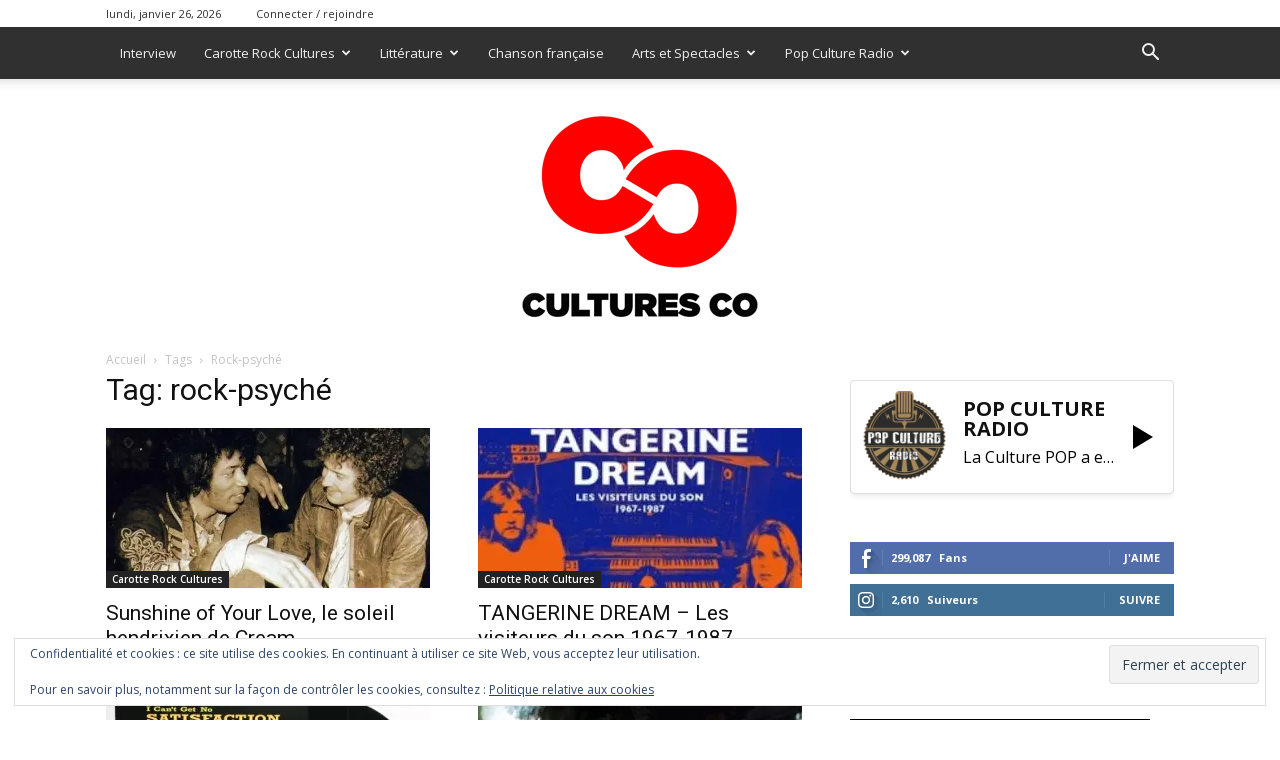

--- FILE ---
content_type: text/html; charset=UTF-8
request_url: https://culturesco.com/index.php/tag/rock-psyche/page/3/
body_size: 29976
content:
<!doctype html >
<!--[if IE 8]>    <html class="ie8" lang="en"> <![endif]-->
<!--[if IE 9]>    <html class="ie9" lang="en"> <![endif]-->
<!--[if gt IE 8]><!--> <html lang="fr-FR"> <!--<![endif]-->
<head>
    <title>rock-psyché Archives - Page 3 sur 7 - Culturesco</title>
    <meta charset="UTF-8" />
    <meta name="viewport" content="width=device-width, initial-scale=1.0">
    <link rel="pingback" href="https://culturesco.com/xmlrpc.php" />
    <meta name='robots' content='index, follow, max-image-preview:large, max-snippet:-1, max-video-preview:-1' />
<link rel="icon" type="image/png" href="https://culturesco.com/wp-content/uploads/2019/03/favicon_16x16-copie.png"><!-- Jetpack Site Verification Tags -->
<meta name="google-site-verification" content="dRSZ3EwO1BGsOY7HHm1i9jmMy2H7md0lA4rPcfi32sA" />
<meta name="msvalidate.01" content="A218A6A045FFD6B3719AE5EFEF39EF5A" />
<meta name="p:domain_verify" content="08ec0194a6a4f54bbdc3f26dda5294de" />

	<!-- This site is optimized with the Yoast SEO plugin v26.8 - https://yoast.com/product/yoast-seo-wordpress/ -->
	<meta name="description" content="Cultures Co | La culture au pluriel | Rock Chanson française cinéma Art Littérature BD Radio Télévision Citations Société" />
	<link rel="canonical" href="https://culturesco.com/index.php/tag/rock-psyche/page/3/" />
	<link rel="prev" href="https://culturesco.com/index.php/tag/rock-psyche/page/2/" />
	<link rel="next" href="https://culturesco.com/index.php/tag/rock-psyche/page/4/" />
	<meta property="og:locale" content="fr_FR" />
	<meta property="og:type" content="article" />
	<meta property="og:title" content="rock-psyché Archives - Page 3 sur 7 - Culturesco" />
	<meta property="og:description" content="Cultures Co | La culture au pluriel | Rock Chanson française cinéma Art Littérature BD Radio Télévision Citations Société" />
	<meta property="og:url" content="https://culturesco.com/index.php/tag/rock-psyche/" />
	<meta property="og:site_name" content="Culturesco" />
	<meta property="og:image" content="https://i0.wp.com/culturesco.com/wp-content/uploads/2022/03/culturesco-logo-blanc-pure.png?fit=512%2C512&ssl=1" />
	<meta property="og:image:width" content="512" />
	<meta property="og:image:height" content="512" />
	<meta property="og:image:type" content="image/png" />
	<meta name="twitter:card" content="summary_large_image" />
	<meta name="twitter:site" content="@AugusteMarshal" />
	<script type="application/ld+json" class="yoast-schema-graph">{"@context":"https://schema.org","@graph":[{"@type":"CollectionPage","@id":"https://culturesco.com/index.php/tag/rock-psyche/","url":"https://culturesco.com/index.php/tag/rock-psyche/page/3/","name":"rock-psyché Archives - Page 3 sur 7 - Culturesco","isPartOf":{"@id":"https://culturesco.com/#website"},"primaryImageOfPage":{"@id":"https://culturesco.com/index.php/tag/rock-psyche/page/3/#primaryimage"},"image":{"@id":"https://culturesco.com/index.php/tag/rock-psyche/page/3/#primaryimage"},"thumbnailUrl":"https://i0.wp.com/culturesco.com/wp-content/uploads/2023/04/87489915_10206796045975663_1295274845558276096_n.jpg?fit=600%2C338&ssl=1","description":"Cultures Co | La culture au pluriel | Rock Chanson française cinéma Art Littérature BD Radio Télévision Citations Société","breadcrumb":{"@id":"https://culturesco.com/index.php/tag/rock-psyche/page/3/#breadcrumb"},"inLanguage":"fr-FR"},{"@type":"ImageObject","inLanguage":"fr-FR","@id":"https://culturesco.com/index.php/tag/rock-psyche/page/3/#primaryimage","url":"https://i0.wp.com/culturesco.com/wp-content/uploads/2023/04/87489915_10206796045975663_1295274845558276096_n.jpg?fit=600%2C338&ssl=1","contentUrl":"https://i0.wp.com/culturesco.com/wp-content/uploads/2023/04/87489915_10206796045975663_1295274845558276096_n.jpg?fit=600%2C338&ssl=1","width":600,"height":338,"caption":"Jimi Hendrix et Eric Clapton"},{"@type":"BreadcrumbList","@id":"https://culturesco.com/index.php/tag/rock-psyche/page/3/#breadcrumb","itemListElement":[{"@type":"ListItem","position":1,"name":"Accueil","item":"https://culturesco.com/"},{"@type":"ListItem","position":2,"name":"rock-psyché"}]},{"@type":"WebSite","@id":"https://culturesco.com/#website","url":"https://culturesco.com/","name":"Culturesco","description":"Culturesco | Un bon coup de pied dans ta Culture","publisher":{"@id":"https://culturesco.com/#organization"},"potentialAction":[{"@type":"SearchAction","target":{"@type":"EntryPoint","urlTemplate":"https://culturesco.com/?s={search_term_string}"},"query-input":{"@type":"PropertyValueSpecification","valueRequired":true,"valueName":"search_term_string"}}],"inLanguage":"fr-FR"},{"@type":"Organization","@id":"https://culturesco.com/#organization","name":"CULTURESCO","url":"https://culturesco.com/","logo":{"@type":"ImageObject","inLanguage":"fr-FR","@id":"https://culturesco.com/#/schema/logo/image/","url":"https://i0.wp.com/culturesco.com/wp-content/uploads/2022/04/culturesco-logo-blanc250p.png?fit=250%2C250&ssl=1","contentUrl":"https://i0.wp.com/culturesco.com/wp-content/uploads/2022/04/culturesco-logo-blanc250p.png?fit=250%2C250&ssl=1","width":250,"height":250,"caption":"CULTURESCO"},"image":{"@id":"https://culturesco.com/#/schema/logo/image/"},"sameAs":["https://www.facebook.com/radioculturesco","https://x.com/AugusteMarshal","https://www.instagram.com/carotte_rock_culture/","https://www.pinterest.fr/augustemarshal/","https://www.youtube.com/channel/UCiWLGffqWSXlNnfzp6YwwyQ"]}]}</script>
	<!-- / Yoast SEO plugin. -->


<link rel='dns-prefetch' href='//stats.wp.com' />
<link rel='dns-prefetch' href='//fonts.googleapis.com' />
<link rel='dns-prefetch' href='//widgets.wp.com' />
<link rel='dns-prefetch' href='//s0.wp.com' />
<link rel='dns-prefetch' href='//0.gravatar.com' />
<link rel='dns-prefetch' href='//1.gravatar.com' />
<link rel='dns-prefetch' href='//2.gravatar.com' />
<link rel='dns-prefetch' href='//jetpack.wordpress.com' />
<link rel='dns-prefetch' href='//public-api.wordpress.com' />
<link rel='preconnect' href='//i0.wp.com' />
<link rel='preconnect' href='//c0.wp.com' />
<link rel="alternate" type="application/rss+xml" title="Culturesco &raquo; Flux" href="https://culturesco.com/index.php/feed/" />
<link rel="alternate" type="application/rss+xml" title="Culturesco &raquo; Flux des commentaires" href="https://culturesco.com/index.php/comments/feed/" />
<link rel="alternate" type="application/rss+xml" title="Culturesco &raquo; Flux de l’étiquette rock-psyché" href="https://culturesco.com/index.php/tag/rock-psyche/feed/" />
<style id='wp-img-auto-sizes-contain-inline-css' type='text/css'>
img:is([sizes=auto i],[sizes^="auto," i]){contain-intrinsic-size:3000px 1500px}
/*# sourceURL=wp-img-auto-sizes-contain-inline-css */
</style>
<style id='wp-emoji-styles-inline-css' type='text/css'>

	img.wp-smiley, img.emoji {
		display: inline !important;
		border: none !important;
		box-shadow: none !important;
		height: 1em !important;
		width: 1em !important;
		margin: 0 0.07em !important;
		vertical-align: -0.1em !important;
		background: none !important;
		padding: 0 !important;
	}
/*# sourceURL=wp-emoji-styles-inline-css */
</style>
<style id='classic-theme-styles-inline-css' type='text/css'>
/*! This file is auto-generated */
.wp-block-button__link{color:#fff;background-color:#32373c;border-radius:9999px;box-shadow:none;text-decoration:none;padding:calc(.667em + 2px) calc(1.333em + 2px);font-size:1.125em}.wp-block-file__button{background:#32373c;color:#fff;text-decoration:none}
/*# sourceURL=/wp-includes/css/classic-themes.min.css */
</style>
<link rel='stylesheet' id='optinforms-stylesheet-css' href='https://culturesco.com/wp-content/plugins/optin-forms/css/optinforms.css?ver=1.3.7.1' type='text/css' media='all' />
<link rel='stylesheet' id='optinforms-googleFont-css' href='//fonts.googleapis.com/css?family=Droid+Serif&#038;ver=6.9' type='text/css' media='all' />
<link rel='stylesheet' id='woocommerce-layout-css' href='https://c0.wp.com/p/woocommerce/10.4.3/assets/css/woocommerce-layout.css' type='text/css' media='all' />
<style id='woocommerce-layout-inline-css' type='text/css'>

	.infinite-scroll .woocommerce-pagination {
		display: none;
	}
/*# sourceURL=woocommerce-layout-inline-css */
</style>
<link rel='stylesheet' id='woocommerce-smallscreen-css' href='https://c0.wp.com/p/woocommerce/10.4.3/assets/css/woocommerce-smallscreen.css' type='text/css' media='only screen and (max-width: 768px)' />
<link rel='stylesheet' id='woocommerce-general-css' href='https://c0.wp.com/p/woocommerce/10.4.3/assets/css/woocommerce.css' type='text/css' media='all' />
<style id='woocommerce-inline-inline-css' type='text/css'>
.woocommerce form .form-row .required { visibility: visible; }
/*# sourceURL=woocommerce-inline-inline-css */
</style>
<link rel='stylesheet' id='select2-css' href='https://c0.wp.com/p/woocommerce/10.4.3/assets/css/select2.css' type='text/css' media='all' />
<link rel='stylesheet' id='dashicons-css' href='https://c0.wp.com/c/6.9/wp-includes/css/dashicons.min.css' type='text/css' media='all' />
<link rel='stylesheet' id='wp-radio-css' href='https://culturesco.com/wp-content/plugins/wp-radio/assets/css/frontend.css?ver=3.1.9' type='text/css' media='all' />
<link rel='stylesheet' id='ppress-frontend-css' href='https://culturesco.com/wp-content/plugins/wp-user-avatar/assets/css/frontend.min.css?ver=4.16.8' type='text/css' media='all' />
<link rel='stylesheet' id='ppress-flatpickr-css' href='https://culturesco.com/wp-content/plugins/wp-user-avatar/assets/flatpickr/flatpickr.min.css?ver=4.16.8' type='text/css' media='all' />
<link rel='stylesheet' id='ppress-select2-css' href='https://culturesco.com/wp-content/plugins/wp-user-avatar/assets/select2/select2.min.css?ver=6.9' type='text/css' media='all' />
<link rel='stylesheet' id='td-plugin-multi-purpose-css' href='https://culturesco.com/wp-content/plugins/td-composer/td-multi-purpose/style.css?ver=9c5a7338c90cbd82cb580e34cffb127f' type='text/css' media='all' />
<link rel='stylesheet' id='google-fonts-style-css' href='https://fonts.googleapis.com/css?family=Open+Sans%3A400%2C600%2C700%7CRoboto%3A400%2C600%2C700&#038;display=swap&#038;ver=12.7.4' type='text/css' media='all' />
<link rel='stylesheet' id='jetpack_likes-css' href='https://c0.wp.com/p/jetpack/15.4/modules/likes/style.css' type='text/css' media='all' />
<link rel='stylesheet' id='jetpack-subscriptions-css' href='https://c0.wp.com/p/jetpack/15.4/_inc/build/subscriptions/subscriptions.min.css' type='text/css' media='all' />
<link rel='stylesheet' id='heateor_sss_frontend_css-css' href='https://culturesco.com/wp-content/plugins/sassy-social-share/public/css/sassy-social-share-public.css?ver=3.3.79' type='text/css' media='all' />
<style id='heateor_sss_frontend_css-inline-css' type='text/css'>
.heateor_sss_button_instagram span.heateor_sss_svg,a.heateor_sss_instagram span.heateor_sss_svg{background:radial-gradient(circle at 30% 107%,#fdf497 0,#fdf497 5%,#fd5949 45%,#d6249f 60%,#285aeb 90%)}.heateor_sss_horizontal_sharing .heateor_sss_svg,.heateor_sss_standard_follow_icons_container .heateor_sss_svg{color:#fff;border-width:0px;border-style:solid;border-color:transparent}.heateor_sss_horizontal_sharing .heateorSssTCBackground{color:#666}.heateor_sss_horizontal_sharing span.heateor_sss_svg:hover,.heateor_sss_standard_follow_icons_container span.heateor_sss_svg:hover{border-color:transparent;}.heateor_sss_vertical_sharing span.heateor_sss_svg,.heateor_sss_floating_follow_icons_container span.heateor_sss_svg{color:#fff;border-width:0px;border-style:solid;border-color:transparent;}.heateor_sss_vertical_sharing .heateorSssTCBackground{color:#666;}.heateor_sss_vertical_sharing span.heateor_sss_svg:hover,.heateor_sss_floating_follow_icons_container span.heateor_sss_svg:hover{border-color:transparent;}div.heateor_sss_vertical_sharing svg{height:70%;margin-top:6px}div.heateor_sss_vertical_sharing .heateor_sss_square_count{line-height:15.2px;}@media screen and (max-width:783px) {.heateor_sss_vertical_sharing{display:none!important}}
/*# sourceURL=heateor_sss_frontend_css-inline-css */
</style>
<link rel='stylesheet' id='tds-front-css' href='https://culturesco.com/wp-content/plugins/td-subscription/assets/css/tds-front.css?ver=1.7.4' type='text/css' media='all' />
<link rel='stylesheet' id='td-theme-css' href='https://culturesco.com/wp-content/themes/Newspaper/style.css?ver=12.7.4' type='text/css' media='all' />
<style id='td-theme-inline-css' type='text/css'>@media (max-width:767px){.td-header-desktop-wrap{display:none}}@media (min-width:767px){.td-header-mobile-wrap{display:none}}</style>
<link rel='stylesheet' id='td-legacy-framework-front-style-css' href='https://culturesco.com/wp-content/plugins/td-composer/legacy/Newspaper/assets/css/td_legacy_main.css?ver=9c5a7338c90cbd82cb580e34cffb127f' type='text/css' media='all' />
<link rel='stylesheet' id='td-standard-pack-framework-front-style-css' href='https://culturesco.com/wp-content/plugins/td-standard-pack/Newspaper/assets/css/td_standard_pack_main.css?ver=1314111a2e147bac488ccdd97e4704ff' type='text/css' media='all' />
<link rel='stylesheet' id='td-theme-demo-style-css' href='https://culturesco.com/wp-content/plugins/td-composer/legacy/Newspaper/includes/demos/magazine/demo_style.css?ver=12.7.4' type='text/css' media='all' />
<link rel='stylesheet' id='sharedaddy-css' href='https://c0.wp.com/p/jetpack/15.4/modules/sharedaddy/sharing.css' type='text/css' media='all' />
<link rel='stylesheet' id='social-logos-css' href='https://c0.wp.com/p/jetpack/15.4/_inc/social-logos/social-logos.min.css' type='text/css' media='all' />
<script type="text/javascript" src="https://c0.wp.com/c/6.9/wp-includes/js/jquery/jquery.min.js" id="jquery-core-js"></script>
<script type="text/javascript" src="https://c0.wp.com/c/6.9/wp-includes/js/jquery/jquery-migrate.min.js" id="jquery-migrate-js"></script>
<script type="text/javascript" src="https://c0.wp.com/p/woocommerce/10.4.3/assets/js/jquery-blockui/jquery.blockUI.min.js" id="wc-jquery-blockui-js" defer="defer" data-wp-strategy="defer"></script>
<script type="text/javascript" id="wc-add-to-cart-js-extra">
/* <![CDATA[ */
var wc_add_to_cart_params = {"ajax_url":"/wp-admin/admin-ajax.php","wc_ajax_url":"/?wc-ajax=%%endpoint%%","i18n_view_cart":"Voir le panier","cart_url":"https://culturesco.com/?page_id=13037","is_cart":"","cart_redirect_after_add":"yes"};
//# sourceURL=wc-add-to-cart-js-extra
/* ]]> */
</script>
<script type="text/javascript" src="https://c0.wp.com/p/woocommerce/10.4.3/assets/js/frontend/add-to-cart.min.js" id="wc-add-to-cart-js" defer="defer" data-wp-strategy="defer"></script>
<script type="text/javascript" src="https://c0.wp.com/p/woocommerce/10.4.3/assets/js/js-cookie/js.cookie.min.js" id="wc-js-cookie-js" defer="defer" data-wp-strategy="defer"></script>
<script type="text/javascript" id="woocommerce-js-extra">
/* <![CDATA[ */
var woocommerce_params = {"ajax_url":"/wp-admin/admin-ajax.php","wc_ajax_url":"/?wc-ajax=%%endpoint%%","i18n_password_show":"Afficher le mot de passe","i18n_password_hide":"Masquer le mot de passe"};
//# sourceURL=woocommerce-js-extra
/* ]]> */
</script>
<script type="text/javascript" src="https://c0.wp.com/p/woocommerce/10.4.3/assets/js/frontend/woocommerce.min.js" id="woocommerce-js" defer="defer" data-wp-strategy="defer"></script>
<script type="text/javascript" src="https://c0.wp.com/p/woocommerce/10.4.3/assets/js/select2/select2.full.min.js" id="wc-select2-js" defer="defer" data-wp-strategy="defer"></script>
<script type="text/javascript" src="https://culturesco.com/wp-content/plugins/wp-user-avatar/assets/flatpickr/flatpickr.min.js?ver=4.16.8" id="ppress-flatpickr-js"></script>
<script type="text/javascript" src="https://culturesco.com/wp-content/plugins/wp-user-avatar/assets/select2/select2.min.js?ver=4.16.8" id="ppress-select2-js"></script>
<script type="text/javascript" id="WCPAY_ASSETS-js-extra">
/* <![CDATA[ */
var wcpayAssets = {"url":"https://culturesco.com/wp-content/plugins/woocommerce-payments/dist/"};
//# sourceURL=WCPAY_ASSETS-js-extra
/* ]]> */
</script>
<link rel="https://api.w.org/" href="https://culturesco.com/index.php/wp-json/" /><link rel="alternate" title="JSON" type="application/json" href="https://culturesco.com/index.php/wp-json/wp/v2/tags/13837" /><link rel="EditURI" type="application/rsd+xml" title="RSD" href="https://culturesco.com/xmlrpc.php?rsd" />
<meta name="generator" content="WordPress 6.9" />
<meta name="generator" content="WooCommerce 10.4.3" />
	<style>img#wpstats{display:none}</style>
			<noscript><style>.woocommerce-product-gallery{ opacity: 1 !important; }</style></noscript>
	
<!-- JS generated by theme -->

<script type="text/javascript" id="td-generated-header-js">
    
    

	    var tdBlocksArray = []; //here we store all the items for the current page

	    // td_block class - each ajax block uses a object of this class for requests
	    function tdBlock() {
		    this.id = '';
		    this.block_type = 1; //block type id (1-234 etc)
		    this.atts = '';
		    this.td_column_number = '';
		    this.td_current_page = 1; //
		    this.post_count = 0; //from wp
		    this.found_posts = 0; //from wp
		    this.max_num_pages = 0; //from wp
		    this.td_filter_value = ''; //current live filter value
		    this.is_ajax_running = false;
		    this.td_user_action = ''; // load more or infinite loader (used by the animation)
		    this.header_color = '';
		    this.ajax_pagination_infinite_stop = ''; //show load more at page x
	    }

        // td_js_generator - mini detector
        ( function () {
            var htmlTag = document.getElementsByTagName("html")[0];

	        if ( navigator.userAgent.indexOf("MSIE 10.0") > -1 ) {
                htmlTag.className += ' ie10';
            }

            if ( !!navigator.userAgent.match(/Trident.*rv\:11\./) ) {
                htmlTag.className += ' ie11';
            }

	        if ( navigator.userAgent.indexOf("Edge") > -1 ) {
                htmlTag.className += ' ieEdge';
            }

            if ( /(iPad|iPhone|iPod)/g.test(navigator.userAgent) ) {
                htmlTag.className += ' td-md-is-ios';
            }

            var user_agent = navigator.userAgent.toLowerCase();
            if ( user_agent.indexOf("android") > -1 ) {
                htmlTag.className += ' td-md-is-android';
            }

            if ( -1 !== navigator.userAgent.indexOf('Mac OS X')  ) {
                htmlTag.className += ' td-md-is-os-x';
            }

            if ( /chrom(e|ium)/.test(navigator.userAgent.toLowerCase()) ) {
               htmlTag.className += ' td-md-is-chrome';
            }

            if ( -1 !== navigator.userAgent.indexOf('Firefox') ) {
                htmlTag.className += ' td-md-is-firefox';
            }

            if ( -1 !== navigator.userAgent.indexOf('Safari') && -1 === navigator.userAgent.indexOf('Chrome') ) {
                htmlTag.className += ' td-md-is-safari';
            }

            if( -1 !== navigator.userAgent.indexOf('IEMobile') ){
                htmlTag.className += ' td-md-is-iemobile';
            }

        })();

        var tdLocalCache = {};

        ( function () {
            "use strict";

            tdLocalCache = {
                data: {},
                remove: function (resource_id) {
                    delete tdLocalCache.data[resource_id];
                },
                exist: function (resource_id) {
                    return tdLocalCache.data.hasOwnProperty(resource_id) && tdLocalCache.data[resource_id] !== null;
                },
                get: function (resource_id) {
                    return tdLocalCache.data[resource_id];
                },
                set: function (resource_id, cachedData) {
                    tdLocalCache.remove(resource_id);
                    tdLocalCache.data[resource_id] = cachedData;
                }
            };
        })();

    
    
var td_viewport_interval_list=[{"limitBottom":767,"sidebarWidth":228},{"limitBottom":1018,"sidebarWidth":300},{"limitBottom":1140,"sidebarWidth":324}];
var td_animation_stack_effect="type0";
var tds_animation_stack=true;
var td_animation_stack_specific_selectors=".entry-thumb, img, .td-lazy-img";
var td_animation_stack_general_selectors=".td-animation-stack img, .td-animation-stack .entry-thumb, .post img, .td-animation-stack .td-lazy-img";
var tds_general_modal_image="yes";
var tds_show_more_info="Afficher plus d'informations";
var tds_show_less_info="Afficher moins d'informations";
var tdc_is_installed="yes";
var tdc_domain_active=false;
var td_ajax_url="https:\/\/culturesco.com\/wp-admin\/admin-ajax.php?td_theme_name=Newspaper&v=12.7.4";
var td_get_template_directory_uri="https:\/\/culturesco.com\/wp-content\/plugins\/td-composer\/legacy\/common";
var tds_snap_menu="smart_snap_always";
var tds_logo_on_sticky="show";
var tds_header_style="11";
var td_please_wait="S'il vous pla\u00eet patienter ...";
var td_email_user_pass_incorrect="Utilisateur ou mot de passe incorrect!";
var td_email_user_incorrect="E-mail ou nom d'utilisateur incorrect !";
var td_email_incorrect="Email incorrect !";
var td_user_incorrect="Nom d'utilisateur incorrect\u00a0!";
var td_email_user_empty="Email ou nom d'utilisateur vide\u00a0!";
var td_pass_empty="Passe \u00e0 vide !";
var td_pass_pattern_incorrect="Mod\u00e8le de passe invalide\u00a0!";
var td_retype_pass_incorrect="Passe retap\u00e9 incorrecte\u00a0!";
var tds_more_articles_on_post_enable="show";
var tds_more_articles_on_post_time_to_wait="";
var tds_more_articles_on_post_pages_distance_from_top=0;
var tds_captcha="";
var tds_theme_color_site_wide="#009688";
var tds_smart_sidebar="enabled";
var tdThemeName="Newspaper";
var tdThemeNameWl="Newspaper";
var td_magnific_popup_translation_tPrev="Pr\u00e9c\u00e9dente (fl\u00e8che gauche)";
var td_magnific_popup_translation_tNext="Suivante (fl\u00e8che droite)";
var td_magnific_popup_translation_tCounter="%curr% sur %total%";
var td_magnific_popup_translation_ajax_tError="Le contenu de %url% pas pu \u00eatre charg\u00e9.";
var td_magnific_popup_translation_image_tError="L'image #%curr% pas pu \u00eatre charg\u00e9e.";
var tdBlockNonce="6bb20ceff8";
var tdMobileMenu="enabled";
var tdMobileSearch="enabled";
var tdDateNamesI18n={"month_names":["janvier","f\u00e9vrier","mars","avril","mai","juin","juillet","ao\u00fbt","septembre","octobre","novembre","d\u00e9cembre"],"month_names_short":["Jan","F\u00e9v","Mar","Avr","Mai","Juin","Juil","Ao\u00fbt","Sep","Oct","Nov","D\u00e9c"],"day_names":["dimanche","lundi","mardi","mercredi","jeudi","vendredi","samedi"],"day_names_short":["dim","lun","mar","mer","jeu","ven","sam"]};
var td_reset_pass_empty="Veuillez entrer un nouveau mot de passe avant de continuer.";
var td_reset_pass_confirm_empty="Veuillez confirmer le nouveau mot de passe avant de continuer.";
var td_reset_pass_not_matching="Veuillez vous assurer que les mots de passe correspondent.";
var tdb_modal_confirm="Sauvegarder";
var tdb_modal_cancel="Annuler";
var tdb_modal_confirm_alt="Oui";
var tdb_modal_cancel_alt="Non";
var td_deploy_mode="deploy";
var td_ad_background_click_link="";
var td_ad_background_click_target="";
</script>


<!-- Header style compiled by theme -->

<style>ul.sf-menu>.menu-item>a{font-size:13px;font-weight:normal;text-transform:none}:root{--td_excl_label:'EXCLUSIF';--td_theme_color:#009688;--td_slider_text:rgba(0,150,136,0.7);--td_text_header_color:#222222;--td_mobile_gradient_one_mob:rgba(69,132,112,0.85);--td_mobile_gradient_two_mob:rgba(18,129,153,0.85);--td_mobile_text_active_color:#e9ed6c;--td_login_gradient_one:rgba(69,132,112,0.8);--td_login_gradient_two:rgba(18,129,153,0.85)}.td-header-style-12 .td-header-menu-wrap-full,.td-header-style-12 .td-affix,.td-grid-style-1.td-hover-1 .td-big-grid-post:hover .td-post-category,.td-grid-style-5.td-hover-1 .td-big-grid-post:hover .td-post-category,.td_category_template_3 .td-current-sub-category,.td_category_template_8 .td-category-header .td-category a.td-current-sub-category,.td_category_template_4 .td-category-siblings .td-category a:hover,.td_block_big_grid_9.td-grid-style-1 .td-post-category,.td_block_big_grid_9.td-grid-style-5 .td-post-category,.td-grid-style-6.td-hover-1 .td-module-thumb:after,.tdm-menu-active-style5 .td-header-menu-wrap .sf-menu>.current-menu-item>a,.tdm-menu-active-style5 .td-header-menu-wrap .sf-menu>.current-menu-ancestor>a,.tdm-menu-active-style5 .td-header-menu-wrap .sf-menu>.current-category-ancestor>a,.tdm-menu-active-style5 .td-header-menu-wrap .sf-menu>li>a:hover,.tdm-menu-active-style5 .td-header-menu-wrap .sf-menu>.sfHover>a{background-color:#009688}.td_mega_menu_sub_cats .cur-sub-cat,.td-mega-span h3 a:hover,.td_mod_mega_menu:hover .entry-title a,.header-search-wrap .result-msg a:hover,.td-header-top-menu .td-drop-down-search .td_module_wrap:hover .entry-title a,.td-header-top-menu .td-icon-search:hover,.td-header-wrap .result-msg a:hover,.top-header-menu li a:hover,.top-header-menu .current-menu-item>a,.top-header-menu .current-menu-ancestor>a,.top-header-menu .current-category-ancestor>a,.td-social-icon-wrap>a:hover,.td-header-sp-top-widget .td-social-icon-wrap a:hover,.td_mod_related_posts:hover h3>a,.td-post-template-11 .td-related-title .td-related-left:hover,.td-post-template-11 .td-related-title .td-related-right:hover,.td-post-template-11 .td-related-title .td-cur-simple-item,.td-post-template-11 .td_block_related_posts .td-next-prev-wrap a:hover,.td-category-header .td-pulldown-category-filter-link:hover,.td-category-siblings .td-subcat-dropdown a:hover,.td-category-siblings .td-subcat-dropdown a.td-current-sub-category,.footer-text-wrap .footer-email-wrap a,.footer-social-wrap a:hover,.td_module_17 .td-read-more a:hover,.td_module_18 .td-read-more a:hover,.td_module_19 .td-post-author-name a:hover,.td-pulldown-syle-2 .td-subcat-dropdown:hover .td-subcat-more span,.td-pulldown-syle-2 .td-subcat-dropdown:hover .td-subcat-more i,.td-pulldown-syle-3 .td-subcat-dropdown:hover .td-subcat-more span,.td-pulldown-syle-3 .td-subcat-dropdown:hover .td-subcat-more i,.tdm-menu-active-style3 .tdm-header.td-header-wrap .sf-menu>.current-category-ancestor>a,.tdm-menu-active-style3 .tdm-header.td-header-wrap .sf-menu>.current-menu-ancestor>a,.tdm-menu-active-style3 .tdm-header.td-header-wrap .sf-menu>.current-menu-item>a,.tdm-menu-active-style3 .tdm-header.td-header-wrap .sf-menu>.sfHover>a,.tdm-menu-active-style3 .tdm-header.td-header-wrap .sf-menu>li>a:hover{color:#009688}.td-mega-menu-page .wpb_content_element ul li a:hover,.td-theme-wrap .td-aj-search-results .td_module_wrap:hover .entry-title a,.td-theme-wrap .header-search-wrap .result-msg a:hover{color:#009688!important}.td_category_template_8 .td-category-header .td-category a.td-current-sub-category,.td_category_template_4 .td-category-siblings .td-category a:hover,.tdm-menu-active-style4 .tdm-header .sf-menu>.current-menu-item>a,.tdm-menu-active-style4 .tdm-header .sf-menu>.current-menu-ancestor>a,.tdm-menu-active-style4 .tdm-header .sf-menu>.current-category-ancestor>a,.tdm-menu-active-style4 .tdm-header .sf-menu>li>a:hover,.tdm-menu-active-style4 .tdm-header .sf-menu>.sfHover>a{border-color:#009688}.td-header-wrap .td-header-top-menu-full,.td-header-wrap .top-header-menu .sub-menu,.tdm-header-style-1.td-header-wrap .td-header-top-menu-full,.tdm-header-style-1.td-header-wrap .top-header-menu .sub-menu,.tdm-header-style-2.td-header-wrap .td-header-top-menu-full,.tdm-header-style-2.td-header-wrap .top-header-menu .sub-menu,.tdm-header-style-3.td-header-wrap .td-header-top-menu-full,.tdm-header-style-3.td-header-wrap .top-header-menu .sub-menu{background-color:#ffffff}.td-header-style-8 .td-header-top-menu-full{background-color:transparent}.td-header-style-8 .td-header-top-menu-full .td-header-top-menu{background-color:#ffffff;padding-left:15px;padding-right:15px}.td-header-wrap .td-header-top-menu-full .td-header-top-menu,.td-header-wrap .td-header-top-menu-full{border-bottom:none}.td-header-top-menu,.td-header-top-menu a,.td-header-wrap .td-header-top-menu-full .td-header-top-menu,.td-header-wrap .td-header-top-menu-full a,.td-header-style-8 .td-header-top-menu,.td-header-style-8 .td-header-top-menu a,.td-header-top-menu .td-drop-down-search .entry-title a{color:#2f2f2f}.top-header-menu .current-menu-item>a,.top-header-menu .current-menu-ancestor>a,.top-header-menu .current-category-ancestor>a,.top-header-menu li a:hover,.td-header-sp-top-widget .td-icon-search:hover{color:#009688}.td-header-wrap .td-header-sp-top-widget .td-icon-font,.td-header-style-7 .td-header-top-menu .td-social-icon-wrap .td-icon-font{color:#2f2f2f}.td-header-wrap .td-header-sp-top-widget i.td-icon-font:hover{color:#009688}.td-header-wrap .td-header-menu-wrap-full,.td-header-menu-wrap.td-affix,.td-header-style-3 .td-header-main-menu,.td-header-style-3 .td-affix .td-header-main-menu,.td-header-style-4 .td-header-main-menu,.td-header-style-4 .td-affix .td-header-main-menu,.td-header-style-8 .td-header-menu-wrap.td-affix,.td-header-style-8 .td-header-top-menu-full{background-color:#303030}.td-boxed-layout .td-header-style-3 .td-header-menu-wrap,.td-boxed-layout .td-header-style-4 .td-header-menu-wrap,.td-header-style-3 .td_stretch_content .td-header-menu-wrap,.td-header-style-4 .td_stretch_content .td-header-menu-wrap{background-color:#303030!important}@media (min-width:1019px){.td-header-style-1 .td-header-sp-recs,.td-header-style-1 .td-header-sp-logo{margin-bottom:28px}}@media (min-width:768px) and (max-width:1018px){.td-header-style-1 .td-header-sp-recs,.td-header-style-1 .td-header-sp-logo{margin-bottom:14px}}.td-header-style-7 .td-header-top-menu{border-bottom:none}.sf-menu>.current-menu-item>a:after,.sf-menu>.current-menu-ancestor>a:after,.sf-menu>.current-category-ancestor>a:after,.sf-menu>li:hover>a:after,.sf-menu>.sfHover>a:after,.td_block_mega_menu .td-next-prev-wrap a:hover,.td-mega-span .td-post-category:hover,.td-header-wrap .black-menu .sf-menu>li>a:hover,.td-header-wrap .black-menu .sf-menu>.current-menu-ancestor>a,.td-header-wrap .black-menu .sf-menu>.sfHover>a,.td-header-wrap .black-menu .sf-menu>.current-menu-item>a,.td-header-wrap .black-menu .sf-menu>.current-menu-ancestor>a,.td-header-wrap .black-menu .sf-menu>.current-category-ancestor>a,.tdm-menu-active-style5 .tdm-header .td-header-menu-wrap .sf-menu>.current-menu-item>a,.tdm-menu-active-style5 .tdm-header .td-header-menu-wrap .sf-menu>.current-menu-ancestor>a,.tdm-menu-active-style5 .tdm-header .td-header-menu-wrap .sf-menu>.current-category-ancestor>a,.tdm-menu-active-style5 .tdm-header .td-header-menu-wrap .sf-menu>li>a:hover,.tdm-menu-active-style5 .tdm-header .td-header-menu-wrap .sf-menu>.sfHover>a{background-color:#3d3d3d}.td_block_mega_menu .td-next-prev-wrap a:hover,.tdm-menu-active-style4 .tdm-header .sf-menu>.current-menu-item>a,.tdm-menu-active-style4 .tdm-header .sf-menu>.current-menu-ancestor>a,.tdm-menu-active-style4 .tdm-header .sf-menu>.current-category-ancestor>a,.tdm-menu-active-style4 .tdm-header .sf-menu>li>a:hover,.tdm-menu-active-style4 .tdm-header .sf-menu>.sfHover>a{border-color:#3d3d3d}.header-search-wrap .td-drop-down-search:before{border-color:transparent transparent #3d3d3d transparent}.td_mega_menu_sub_cats .cur-sub-cat,.td_mod_mega_menu:hover .entry-title a,.td-theme-wrap .sf-menu ul .td-menu-item>a:hover,.td-theme-wrap .sf-menu ul .sfHover>a,.td-theme-wrap .sf-menu ul .current-menu-ancestor>a,.td-theme-wrap .sf-menu ul .current-category-ancestor>a,.td-theme-wrap .sf-menu ul .current-menu-item>a,.tdm-menu-active-style3 .tdm-header.td-header-wrap .sf-menu>.current-menu-item>a,.tdm-menu-active-style3 .tdm-header.td-header-wrap .sf-menu>.current-menu-ancestor>a,.tdm-menu-active-style3 .tdm-header.td-header-wrap .sf-menu>.current-category-ancestor>a,.tdm-menu-active-style3 .tdm-header.td-header-wrap .sf-menu>li>a:hover,.tdm-menu-active-style3 .tdm-header.td-header-wrap .sf-menu>.sfHover>a{color:#3d3d3d}.td-header-wrap .td-header-menu-wrap .sf-menu>li>a,.td-header-wrap .td-header-menu-social .td-social-icon-wrap a,.td-header-style-4 .td-header-menu-social .td-social-icon-wrap i,.td-header-style-5 .td-header-menu-social .td-social-icon-wrap i,.td-header-style-6 .td-header-menu-social .td-social-icon-wrap i,.td-header-style-12 .td-header-menu-social .td-social-icon-wrap i,.td-header-wrap .header-search-wrap #td-header-search-button .td-icon-search{color:#efefef}.td-header-wrap .td-header-menu-social+.td-search-wrapper #td-header-search-button:before{background-color:#efefef}ul.sf-menu>.td-menu-item>a,.td-theme-wrap .td-header-menu-social{font-size:13px;font-weight:normal;text-transform:none}.td-banner-wrap-full,.td-header-style-11 .td-logo-wrap-full{background-color:#ffffff}.td-header-style-11 .td-logo-wrap-full{border-bottom:0}@media (min-width:1019px){.td-header-style-2 .td-header-sp-recs,.td-header-style-5 .td-a-rec-id-header>div,.td-header-style-5 .td-g-rec-id-header>.adsbygoogle,.td-header-style-6 .td-a-rec-id-header>div,.td-header-style-6 .td-g-rec-id-header>.adsbygoogle,.td-header-style-7 .td-a-rec-id-header>div,.td-header-style-7 .td-g-rec-id-header>.adsbygoogle,.td-header-style-8 .td-a-rec-id-header>div,.td-header-style-8 .td-g-rec-id-header>.adsbygoogle,.td-header-style-12 .td-a-rec-id-header>div,.td-header-style-12 .td-g-rec-id-header>.adsbygoogle{margin-bottom:24px!important}}@media (min-width:768px) and (max-width:1018px){.td-header-style-2 .td-header-sp-recs,.td-header-style-5 .td-a-rec-id-header>div,.td-header-style-5 .td-g-rec-id-header>.adsbygoogle,.td-header-style-6 .td-a-rec-id-header>div,.td-header-style-6 .td-g-rec-id-header>.adsbygoogle,.td-header-style-7 .td-a-rec-id-header>div,.td-header-style-7 .td-g-rec-id-header>.adsbygoogle,.td-header-style-8 .td-a-rec-id-header>div,.td-header-style-8 .td-g-rec-id-header>.adsbygoogle,.td-header-style-12 .td-a-rec-id-header>div,.td-header-style-12 .td-g-rec-id-header>.adsbygoogle{margin-bottom:14px!important}}.td-theme-wrap .sf-menu .td-normal-menu .td-menu-item>a:hover,.td-theme-wrap .sf-menu .td-normal-menu .sfHover>a,.td-theme-wrap .sf-menu .td-normal-menu .current-menu-ancestor>a,.td-theme-wrap .sf-menu .td-normal-menu .current-category-ancestor>a,.td-theme-wrap .sf-menu .td-normal-menu .current-menu-item>a{color:#009688}.td-header-bg:before{background-size:auto}.td-footer-wrapper,.td-footer-wrapper .td_block_template_7 .td-block-title>*,.td-footer-wrapper .td_block_template_17 .td-block-title,.td-footer-wrapper .td-block-title-wrap .td-wrapper-pulldown-filter{background-color:#000000}.td-footer-wrapper::before{background-size:cover}.td-footer-wrapper::before{opacity:0.1}.block-title>span,.block-title>a,.widgettitle,body .td-trending-now-title,.wpb_tabs li a,.vc_tta-container .vc_tta-color-grey.vc_tta-tabs-position-top.vc_tta-style-classic .vc_tta-tabs-container .vc_tta-tab>a,.td-theme-wrap .td-related-title a,.woocommerce div.product .woocommerce-tabs ul.tabs li a,.woocommerce .product .products h2:not(.woocommerce-loop-product__title),.td-theme-wrap .td-block-title{font-size:18px;font-weight:bold;text-transform:uppercase}.top-header-menu>li>a,.td-weather-top-widget .td-weather-now .td-big-degrees,.td-weather-top-widget .td-weather-header .td-weather-city,.td-header-sp-top-menu .td_data_time{line-height:27px}.top-header-menu>li,.td-header-sp-top-menu,#td-outer-wrap .td-header-sp-top-widget .td-search-btns-wrap,#td-outer-wrap .td-header-sp-top-widget .td-social-icon-wrap{line-height:27px}ul.sf-menu>.menu-item>a{font-size:13px;font-weight:normal;text-transform:none}:root{--td_excl_label:'EXCLUSIF';--td_theme_color:#009688;--td_slider_text:rgba(0,150,136,0.7);--td_text_header_color:#222222;--td_mobile_gradient_one_mob:rgba(69,132,112,0.85);--td_mobile_gradient_two_mob:rgba(18,129,153,0.85);--td_mobile_text_active_color:#e9ed6c;--td_login_gradient_one:rgba(69,132,112,0.8);--td_login_gradient_two:rgba(18,129,153,0.85)}.td-header-style-12 .td-header-menu-wrap-full,.td-header-style-12 .td-affix,.td-grid-style-1.td-hover-1 .td-big-grid-post:hover .td-post-category,.td-grid-style-5.td-hover-1 .td-big-grid-post:hover .td-post-category,.td_category_template_3 .td-current-sub-category,.td_category_template_8 .td-category-header .td-category a.td-current-sub-category,.td_category_template_4 .td-category-siblings .td-category a:hover,.td_block_big_grid_9.td-grid-style-1 .td-post-category,.td_block_big_grid_9.td-grid-style-5 .td-post-category,.td-grid-style-6.td-hover-1 .td-module-thumb:after,.tdm-menu-active-style5 .td-header-menu-wrap .sf-menu>.current-menu-item>a,.tdm-menu-active-style5 .td-header-menu-wrap .sf-menu>.current-menu-ancestor>a,.tdm-menu-active-style5 .td-header-menu-wrap .sf-menu>.current-category-ancestor>a,.tdm-menu-active-style5 .td-header-menu-wrap .sf-menu>li>a:hover,.tdm-menu-active-style5 .td-header-menu-wrap .sf-menu>.sfHover>a{background-color:#009688}.td_mega_menu_sub_cats .cur-sub-cat,.td-mega-span h3 a:hover,.td_mod_mega_menu:hover .entry-title a,.header-search-wrap .result-msg a:hover,.td-header-top-menu .td-drop-down-search .td_module_wrap:hover .entry-title a,.td-header-top-menu .td-icon-search:hover,.td-header-wrap .result-msg a:hover,.top-header-menu li a:hover,.top-header-menu .current-menu-item>a,.top-header-menu .current-menu-ancestor>a,.top-header-menu .current-category-ancestor>a,.td-social-icon-wrap>a:hover,.td-header-sp-top-widget .td-social-icon-wrap a:hover,.td_mod_related_posts:hover h3>a,.td-post-template-11 .td-related-title .td-related-left:hover,.td-post-template-11 .td-related-title .td-related-right:hover,.td-post-template-11 .td-related-title .td-cur-simple-item,.td-post-template-11 .td_block_related_posts .td-next-prev-wrap a:hover,.td-category-header .td-pulldown-category-filter-link:hover,.td-category-siblings .td-subcat-dropdown a:hover,.td-category-siblings .td-subcat-dropdown a.td-current-sub-category,.footer-text-wrap .footer-email-wrap a,.footer-social-wrap a:hover,.td_module_17 .td-read-more a:hover,.td_module_18 .td-read-more a:hover,.td_module_19 .td-post-author-name a:hover,.td-pulldown-syle-2 .td-subcat-dropdown:hover .td-subcat-more span,.td-pulldown-syle-2 .td-subcat-dropdown:hover .td-subcat-more i,.td-pulldown-syle-3 .td-subcat-dropdown:hover .td-subcat-more span,.td-pulldown-syle-3 .td-subcat-dropdown:hover .td-subcat-more i,.tdm-menu-active-style3 .tdm-header.td-header-wrap .sf-menu>.current-category-ancestor>a,.tdm-menu-active-style3 .tdm-header.td-header-wrap .sf-menu>.current-menu-ancestor>a,.tdm-menu-active-style3 .tdm-header.td-header-wrap .sf-menu>.current-menu-item>a,.tdm-menu-active-style3 .tdm-header.td-header-wrap .sf-menu>.sfHover>a,.tdm-menu-active-style3 .tdm-header.td-header-wrap .sf-menu>li>a:hover{color:#009688}.td-mega-menu-page .wpb_content_element ul li a:hover,.td-theme-wrap .td-aj-search-results .td_module_wrap:hover .entry-title a,.td-theme-wrap .header-search-wrap .result-msg a:hover{color:#009688!important}.td_category_template_8 .td-category-header .td-category a.td-current-sub-category,.td_category_template_4 .td-category-siblings .td-category a:hover,.tdm-menu-active-style4 .tdm-header .sf-menu>.current-menu-item>a,.tdm-menu-active-style4 .tdm-header .sf-menu>.current-menu-ancestor>a,.tdm-menu-active-style4 .tdm-header .sf-menu>.current-category-ancestor>a,.tdm-menu-active-style4 .tdm-header .sf-menu>li>a:hover,.tdm-menu-active-style4 .tdm-header .sf-menu>.sfHover>a{border-color:#009688}.td-header-wrap .td-header-top-menu-full,.td-header-wrap .top-header-menu .sub-menu,.tdm-header-style-1.td-header-wrap .td-header-top-menu-full,.tdm-header-style-1.td-header-wrap .top-header-menu .sub-menu,.tdm-header-style-2.td-header-wrap .td-header-top-menu-full,.tdm-header-style-2.td-header-wrap .top-header-menu .sub-menu,.tdm-header-style-3.td-header-wrap .td-header-top-menu-full,.tdm-header-style-3.td-header-wrap .top-header-menu .sub-menu{background-color:#ffffff}.td-header-style-8 .td-header-top-menu-full{background-color:transparent}.td-header-style-8 .td-header-top-menu-full .td-header-top-menu{background-color:#ffffff;padding-left:15px;padding-right:15px}.td-header-wrap .td-header-top-menu-full .td-header-top-menu,.td-header-wrap .td-header-top-menu-full{border-bottom:none}.td-header-top-menu,.td-header-top-menu a,.td-header-wrap .td-header-top-menu-full .td-header-top-menu,.td-header-wrap .td-header-top-menu-full a,.td-header-style-8 .td-header-top-menu,.td-header-style-8 .td-header-top-menu a,.td-header-top-menu .td-drop-down-search .entry-title a{color:#2f2f2f}.top-header-menu .current-menu-item>a,.top-header-menu .current-menu-ancestor>a,.top-header-menu .current-category-ancestor>a,.top-header-menu li a:hover,.td-header-sp-top-widget .td-icon-search:hover{color:#009688}.td-header-wrap .td-header-sp-top-widget .td-icon-font,.td-header-style-7 .td-header-top-menu .td-social-icon-wrap .td-icon-font{color:#2f2f2f}.td-header-wrap .td-header-sp-top-widget i.td-icon-font:hover{color:#009688}.td-header-wrap .td-header-menu-wrap-full,.td-header-menu-wrap.td-affix,.td-header-style-3 .td-header-main-menu,.td-header-style-3 .td-affix .td-header-main-menu,.td-header-style-4 .td-header-main-menu,.td-header-style-4 .td-affix .td-header-main-menu,.td-header-style-8 .td-header-menu-wrap.td-affix,.td-header-style-8 .td-header-top-menu-full{background-color:#303030}.td-boxed-layout .td-header-style-3 .td-header-menu-wrap,.td-boxed-layout .td-header-style-4 .td-header-menu-wrap,.td-header-style-3 .td_stretch_content .td-header-menu-wrap,.td-header-style-4 .td_stretch_content .td-header-menu-wrap{background-color:#303030!important}@media (min-width:1019px){.td-header-style-1 .td-header-sp-recs,.td-header-style-1 .td-header-sp-logo{margin-bottom:28px}}@media (min-width:768px) and (max-width:1018px){.td-header-style-1 .td-header-sp-recs,.td-header-style-1 .td-header-sp-logo{margin-bottom:14px}}.td-header-style-7 .td-header-top-menu{border-bottom:none}.sf-menu>.current-menu-item>a:after,.sf-menu>.current-menu-ancestor>a:after,.sf-menu>.current-category-ancestor>a:after,.sf-menu>li:hover>a:after,.sf-menu>.sfHover>a:after,.td_block_mega_menu .td-next-prev-wrap a:hover,.td-mega-span .td-post-category:hover,.td-header-wrap .black-menu .sf-menu>li>a:hover,.td-header-wrap .black-menu .sf-menu>.current-menu-ancestor>a,.td-header-wrap .black-menu .sf-menu>.sfHover>a,.td-header-wrap .black-menu .sf-menu>.current-menu-item>a,.td-header-wrap .black-menu .sf-menu>.current-menu-ancestor>a,.td-header-wrap .black-menu .sf-menu>.current-category-ancestor>a,.tdm-menu-active-style5 .tdm-header .td-header-menu-wrap .sf-menu>.current-menu-item>a,.tdm-menu-active-style5 .tdm-header .td-header-menu-wrap .sf-menu>.current-menu-ancestor>a,.tdm-menu-active-style5 .tdm-header .td-header-menu-wrap .sf-menu>.current-category-ancestor>a,.tdm-menu-active-style5 .tdm-header .td-header-menu-wrap .sf-menu>li>a:hover,.tdm-menu-active-style5 .tdm-header .td-header-menu-wrap .sf-menu>.sfHover>a{background-color:#3d3d3d}.td_block_mega_menu .td-next-prev-wrap a:hover,.tdm-menu-active-style4 .tdm-header .sf-menu>.current-menu-item>a,.tdm-menu-active-style4 .tdm-header .sf-menu>.current-menu-ancestor>a,.tdm-menu-active-style4 .tdm-header .sf-menu>.current-category-ancestor>a,.tdm-menu-active-style4 .tdm-header .sf-menu>li>a:hover,.tdm-menu-active-style4 .tdm-header .sf-menu>.sfHover>a{border-color:#3d3d3d}.header-search-wrap .td-drop-down-search:before{border-color:transparent transparent #3d3d3d transparent}.td_mega_menu_sub_cats .cur-sub-cat,.td_mod_mega_menu:hover .entry-title a,.td-theme-wrap .sf-menu ul .td-menu-item>a:hover,.td-theme-wrap .sf-menu ul .sfHover>a,.td-theme-wrap .sf-menu ul .current-menu-ancestor>a,.td-theme-wrap .sf-menu ul .current-category-ancestor>a,.td-theme-wrap .sf-menu ul .current-menu-item>a,.tdm-menu-active-style3 .tdm-header.td-header-wrap .sf-menu>.current-menu-item>a,.tdm-menu-active-style3 .tdm-header.td-header-wrap .sf-menu>.current-menu-ancestor>a,.tdm-menu-active-style3 .tdm-header.td-header-wrap .sf-menu>.current-category-ancestor>a,.tdm-menu-active-style3 .tdm-header.td-header-wrap .sf-menu>li>a:hover,.tdm-menu-active-style3 .tdm-header.td-header-wrap .sf-menu>.sfHover>a{color:#3d3d3d}.td-header-wrap .td-header-menu-wrap .sf-menu>li>a,.td-header-wrap .td-header-menu-social .td-social-icon-wrap a,.td-header-style-4 .td-header-menu-social .td-social-icon-wrap i,.td-header-style-5 .td-header-menu-social .td-social-icon-wrap i,.td-header-style-6 .td-header-menu-social .td-social-icon-wrap i,.td-header-style-12 .td-header-menu-social .td-social-icon-wrap i,.td-header-wrap .header-search-wrap #td-header-search-button .td-icon-search{color:#efefef}.td-header-wrap .td-header-menu-social+.td-search-wrapper #td-header-search-button:before{background-color:#efefef}ul.sf-menu>.td-menu-item>a,.td-theme-wrap .td-header-menu-social{font-size:13px;font-weight:normal;text-transform:none}.td-banner-wrap-full,.td-header-style-11 .td-logo-wrap-full{background-color:#ffffff}.td-header-style-11 .td-logo-wrap-full{border-bottom:0}@media (min-width:1019px){.td-header-style-2 .td-header-sp-recs,.td-header-style-5 .td-a-rec-id-header>div,.td-header-style-5 .td-g-rec-id-header>.adsbygoogle,.td-header-style-6 .td-a-rec-id-header>div,.td-header-style-6 .td-g-rec-id-header>.adsbygoogle,.td-header-style-7 .td-a-rec-id-header>div,.td-header-style-7 .td-g-rec-id-header>.adsbygoogle,.td-header-style-8 .td-a-rec-id-header>div,.td-header-style-8 .td-g-rec-id-header>.adsbygoogle,.td-header-style-12 .td-a-rec-id-header>div,.td-header-style-12 .td-g-rec-id-header>.adsbygoogle{margin-bottom:24px!important}}@media (min-width:768px) and (max-width:1018px){.td-header-style-2 .td-header-sp-recs,.td-header-style-5 .td-a-rec-id-header>div,.td-header-style-5 .td-g-rec-id-header>.adsbygoogle,.td-header-style-6 .td-a-rec-id-header>div,.td-header-style-6 .td-g-rec-id-header>.adsbygoogle,.td-header-style-7 .td-a-rec-id-header>div,.td-header-style-7 .td-g-rec-id-header>.adsbygoogle,.td-header-style-8 .td-a-rec-id-header>div,.td-header-style-8 .td-g-rec-id-header>.adsbygoogle,.td-header-style-12 .td-a-rec-id-header>div,.td-header-style-12 .td-g-rec-id-header>.adsbygoogle{margin-bottom:14px!important}}.td-theme-wrap .sf-menu .td-normal-menu .td-menu-item>a:hover,.td-theme-wrap .sf-menu .td-normal-menu .sfHover>a,.td-theme-wrap .sf-menu .td-normal-menu .current-menu-ancestor>a,.td-theme-wrap .sf-menu .td-normal-menu .current-category-ancestor>a,.td-theme-wrap .sf-menu .td-normal-menu .current-menu-item>a{color:#009688}.td-header-bg:before{background-size:auto}.td-footer-wrapper,.td-footer-wrapper .td_block_template_7 .td-block-title>*,.td-footer-wrapper .td_block_template_17 .td-block-title,.td-footer-wrapper .td-block-title-wrap .td-wrapper-pulldown-filter{background-color:#000000}.td-footer-wrapper::before{background-size:cover}.td-footer-wrapper::before{opacity:0.1}.block-title>span,.block-title>a,.widgettitle,body .td-trending-now-title,.wpb_tabs li a,.vc_tta-container .vc_tta-color-grey.vc_tta-tabs-position-top.vc_tta-style-classic .vc_tta-tabs-container .vc_tta-tab>a,.td-theme-wrap .td-related-title a,.woocommerce div.product .woocommerce-tabs ul.tabs li a,.woocommerce .product .products h2:not(.woocommerce-loop-product__title),.td-theme-wrap .td-block-title{font-size:18px;font-weight:bold;text-transform:uppercase}.top-header-menu>li>a,.td-weather-top-widget .td-weather-now .td-big-degrees,.td-weather-top-widget .td-weather-header .td-weather-city,.td-header-sp-top-menu .td_data_time{line-height:27px}.top-header-menu>li,.td-header-sp-top-menu,#td-outer-wrap .td-header-sp-top-widget .td-search-btns-wrap,#td-outer-wrap .td-header-sp-top-widget .td-social-icon-wrap{line-height:27px}.td-magazine .td-header-style-1 .td-header-gradient::before,.td-magazine .td-header-style-1 .td-mega-span .td-post-category:hover,.td-magazine .td-header-style-1 .header-search-wrap .td-drop-down-search::after{background-color:#009688}.td-magazine .td-header-style-1 .td_mod_mega_menu:hover .entry-title a,.td-magazine .td-header-style-1 .td_mega_menu_sub_cats .cur-sub-cat,.td-magazine .vc_tta-container .vc_tta-color-grey.vc_tta-tabs-position-top.vc_tta-style-classic .vc_tta-tabs-container .vc_tta-tab.vc_active>a,.td-magazine .vc_tta-container .vc_tta-color-grey.vc_tta-tabs-position-top.vc_tta-style-classic .vc_tta-tabs-container .vc_tta-tab:hover>a,.td-magazine .td_block_template_1 .td-related-title .td-cur-simple-item{color:#009688}.td-magazine .td-header-style-1 .header-search-wrap .td-drop-down-search::before{border-color:transparent transparent #009688}.td-magazine .td-header-style-1 .td-header-top-menu-full{border-top-color:#009688}</style>




<script type="application/ld+json">
    {
        "@context": "https://schema.org",
        "@type": "BreadcrumbList",
        "itemListElement": [
            {
                "@type": "ListItem",
                "position": 1,
                "item": {
                    "@type": "WebSite",
                    "@id": "https://culturesco.com/",
                    "name": "Accueil"
                }
            },
            {
                "@type": "ListItem",
                "position": 2,
                    "item": {
                    "@type": "WebPage",
                    "@id": "https://culturesco.com/index.php/tag/rock-psyche/",
                    "name": "Rock-psyché"
                }
            }    
        ]
    }
</script>
<link rel="icon" href="https://i0.wp.com/culturesco.com/wp-content/uploads/2018/09/cropped-LogoCulturesCo_512x512.png?fit=32%2C32&#038;ssl=1" sizes="32x32" />
<link rel="icon" href="https://i0.wp.com/culturesco.com/wp-content/uploads/2018/09/cropped-LogoCulturesCo_512x512.png?fit=192%2C192&#038;ssl=1" sizes="192x192" />
<link rel="apple-touch-icon" href="https://i0.wp.com/culturesco.com/wp-content/uploads/2018/09/cropped-LogoCulturesCo_512x512.png?fit=180%2C180&#038;ssl=1" />
<meta name="msapplication-TileImage" content="https://i0.wp.com/culturesco.com/wp-content/uploads/2018/09/cropped-LogoCulturesCo_512x512.png?fit=270%2C270&#038;ssl=1" />
		<style type="text/css" id="wp-custom-css">
			.type-product {
    border: 1px solid #F5F5F5;
    box-sizing: border-box;
		border-radius: 5px;
		background:#F5F5F5;
}

.woocommerce ul.products li.product .button {
    margin-bottom: 15px;
		border-radius:5px;
}

.woocommerce ul.products li.product a img {
    margin-top: 15px;
}

.tdc_woo_shortcodes .woocommerce ul.products.columns-4 li.product:nth-last-child(-n+4) {
    margin-left: 1%;
}

.woocommerce .product .onsale {
    background: none #FF0000;
}		</style>
		
<!-- Button style compiled by theme -->

<style>.tdm-btn-style1{background-color:#009688}.tdm-btn-style2:before{border-color:#009688}.tdm-btn-style2{color:#009688}.tdm-btn-style3{-webkit-box-shadow:0 2px 16px #009688;-moz-box-shadow:0 2px 16px #009688;box-shadow:0 2px 16px #009688}.tdm-btn-style3:hover{-webkit-box-shadow:0 4px 26px #009688;-moz-box-shadow:0 4px 26px #009688;box-shadow:0 4px 26px #009688}</style>

<style type="text/css">
.paypal-donations { text-align: center !important }
</style>
	<style id="tdw-css-placeholder"></style><style id='wp-block-embed-inline-css' type='text/css'>
.wp-block-embed.alignleft,.wp-block-embed.alignright,.wp-block[data-align=left]>[data-type="core/embed"],.wp-block[data-align=right]>[data-type="core/embed"]{max-width:360px;width:100%}.wp-block-embed.alignleft .wp-block-embed__wrapper,.wp-block-embed.alignright .wp-block-embed__wrapper,.wp-block[data-align=left]>[data-type="core/embed"] .wp-block-embed__wrapper,.wp-block[data-align=right]>[data-type="core/embed"] .wp-block-embed__wrapper{min-width:280px}.wp-block-cover .wp-block-embed{min-height:240px;min-width:320px}.wp-block-embed{overflow-wrap:break-word}.wp-block-embed :where(figcaption){margin-bottom:1em;margin-top:.5em}.wp-block-embed iframe{max-width:100%}.wp-block-embed__wrapper{position:relative}.wp-embed-responsive .wp-has-aspect-ratio .wp-block-embed__wrapper:before{content:"";display:block;padding-top:50%}.wp-embed-responsive .wp-has-aspect-ratio iframe{bottom:0;height:100%;left:0;position:absolute;right:0;top:0;width:100%}.wp-embed-responsive .wp-embed-aspect-21-9 .wp-block-embed__wrapper:before{padding-top:42.85%}.wp-embed-responsive .wp-embed-aspect-18-9 .wp-block-embed__wrapper:before{padding-top:50%}.wp-embed-responsive .wp-embed-aspect-16-9 .wp-block-embed__wrapper:before{padding-top:56.25%}.wp-embed-responsive .wp-embed-aspect-4-3 .wp-block-embed__wrapper:before{padding-top:75%}.wp-embed-responsive .wp-embed-aspect-1-1 .wp-block-embed__wrapper:before{padding-top:100%}.wp-embed-responsive .wp-embed-aspect-9-16 .wp-block-embed__wrapper:before{padding-top:177.77%}.wp-embed-responsive .wp-embed-aspect-1-2 .wp-block-embed__wrapper:before{padding-top:200%}
/*# sourceURL=https://c0.wp.com/c/6.9/wp-includes/blocks/embed/style.min.css */
</style>
<style id='global-styles-inline-css' type='text/css'>
:root{--wp--preset--aspect-ratio--square: 1;--wp--preset--aspect-ratio--4-3: 4/3;--wp--preset--aspect-ratio--3-4: 3/4;--wp--preset--aspect-ratio--3-2: 3/2;--wp--preset--aspect-ratio--2-3: 2/3;--wp--preset--aspect-ratio--16-9: 16/9;--wp--preset--aspect-ratio--9-16: 9/16;--wp--preset--color--black: #000000;--wp--preset--color--cyan-bluish-gray: #abb8c3;--wp--preset--color--white: #ffffff;--wp--preset--color--pale-pink: #f78da7;--wp--preset--color--vivid-red: #cf2e2e;--wp--preset--color--luminous-vivid-orange: #ff6900;--wp--preset--color--luminous-vivid-amber: #fcb900;--wp--preset--color--light-green-cyan: #7bdcb5;--wp--preset--color--vivid-green-cyan: #00d084;--wp--preset--color--pale-cyan-blue: #8ed1fc;--wp--preset--color--vivid-cyan-blue: #0693e3;--wp--preset--color--vivid-purple: #9b51e0;--wp--preset--gradient--vivid-cyan-blue-to-vivid-purple: linear-gradient(135deg,rgb(6,147,227) 0%,rgb(155,81,224) 100%);--wp--preset--gradient--light-green-cyan-to-vivid-green-cyan: linear-gradient(135deg,rgb(122,220,180) 0%,rgb(0,208,130) 100%);--wp--preset--gradient--luminous-vivid-amber-to-luminous-vivid-orange: linear-gradient(135deg,rgb(252,185,0) 0%,rgb(255,105,0) 100%);--wp--preset--gradient--luminous-vivid-orange-to-vivid-red: linear-gradient(135deg,rgb(255,105,0) 0%,rgb(207,46,46) 100%);--wp--preset--gradient--very-light-gray-to-cyan-bluish-gray: linear-gradient(135deg,rgb(238,238,238) 0%,rgb(169,184,195) 100%);--wp--preset--gradient--cool-to-warm-spectrum: linear-gradient(135deg,rgb(74,234,220) 0%,rgb(151,120,209) 20%,rgb(207,42,186) 40%,rgb(238,44,130) 60%,rgb(251,105,98) 80%,rgb(254,248,76) 100%);--wp--preset--gradient--blush-light-purple: linear-gradient(135deg,rgb(255,206,236) 0%,rgb(152,150,240) 100%);--wp--preset--gradient--blush-bordeaux: linear-gradient(135deg,rgb(254,205,165) 0%,rgb(254,45,45) 50%,rgb(107,0,62) 100%);--wp--preset--gradient--luminous-dusk: linear-gradient(135deg,rgb(255,203,112) 0%,rgb(199,81,192) 50%,rgb(65,88,208) 100%);--wp--preset--gradient--pale-ocean: linear-gradient(135deg,rgb(255,245,203) 0%,rgb(182,227,212) 50%,rgb(51,167,181) 100%);--wp--preset--gradient--electric-grass: linear-gradient(135deg,rgb(202,248,128) 0%,rgb(113,206,126) 100%);--wp--preset--gradient--midnight: linear-gradient(135deg,rgb(2,3,129) 0%,rgb(40,116,252) 100%);--wp--preset--font-size--small: 11px;--wp--preset--font-size--medium: 20px;--wp--preset--font-size--large: 32px;--wp--preset--font-size--x-large: 42px;--wp--preset--font-size--regular: 15px;--wp--preset--font-size--larger: 50px;--wp--preset--spacing--20: 0.44rem;--wp--preset--spacing--30: 0.67rem;--wp--preset--spacing--40: 1rem;--wp--preset--spacing--50: 1.5rem;--wp--preset--spacing--60: 2.25rem;--wp--preset--spacing--70: 3.38rem;--wp--preset--spacing--80: 5.06rem;--wp--preset--shadow--natural: 6px 6px 9px rgba(0, 0, 0, 0.2);--wp--preset--shadow--deep: 12px 12px 50px rgba(0, 0, 0, 0.4);--wp--preset--shadow--sharp: 6px 6px 0px rgba(0, 0, 0, 0.2);--wp--preset--shadow--outlined: 6px 6px 0px -3px rgb(255, 255, 255), 6px 6px rgb(0, 0, 0);--wp--preset--shadow--crisp: 6px 6px 0px rgb(0, 0, 0);}:where(.is-layout-flex){gap: 0.5em;}:where(.is-layout-grid){gap: 0.5em;}body .is-layout-flex{display: flex;}.is-layout-flex{flex-wrap: wrap;align-items: center;}.is-layout-flex > :is(*, div){margin: 0;}body .is-layout-grid{display: grid;}.is-layout-grid > :is(*, div){margin: 0;}:where(.wp-block-columns.is-layout-flex){gap: 2em;}:where(.wp-block-columns.is-layout-grid){gap: 2em;}:where(.wp-block-post-template.is-layout-flex){gap: 1.25em;}:where(.wp-block-post-template.is-layout-grid){gap: 1.25em;}.has-black-color{color: var(--wp--preset--color--black) !important;}.has-cyan-bluish-gray-color{color: var(--wp--preset--color--cyan-bluish-gray) !important;}.has-white-color{color: var(--wp--preset--color--white) !important;}.has-pale-pink-color{color: var(--wp--preset--color--pale-pink) !important;}.has-vivid-red-color{color: var(--wp--preset--color--vivid-red) !important;}.has-luminous-vivid-orange-color{color: var(--wp--preset--color--luminous-vivid-orange) !important;}.has-luminous-vivid-amber-color{color: var(--wp--preset--color--luminous-vivid-amber) !important;}.has-light-green-cyan-color{color: var(--wp--preset--color--light-green-cyan) !important;}.has-vivid-green-cyan-color{color: var(--wp--preset--color--vivid-green-cyan) !important;}.has-pale-cyan-blue-color{color: var(--wp--preset--color--pale-cyan-blue) !important;}.has-vivid-cyan-blue-color{color: var(--wp--preset--color--vivid-cyan-blue) !important;}.has-vivid-purple-color{color: var(--wp--preset--color--vivid-purple) !important;}.has-black-background-color{background-color: var(--wp--preset--color--black) !important;}.has-cyan-bluish-gray-background-color{background-color: var(--wp--preset--color--cyan-bluish-gray) !important;}.has-white-background-color{background-color: var(--wp--preset--color--white) !important;}.has-pale-pink-background-color{background-color: var(--wp--preset--color--pale-pink) !important;}.has-vivid-red-background-color{background-color: var(--wp--preset--color--vivid-red) !important;}.has-luminous-vivid-orange-background-color{background-color: var(--wp--preset--color--luminous-vivid-orange) !important;}.has-luminous-vivid-amber-background-color{background-color: var(--wp--preset--color--luminous-vivid-amber) !important;}.has-light-green-cyan-background-color{background-color: var(--wp--preset--color--light-green-cyan) !important;}.has-vivid-green-cyan-background-color{background-color: var(--wp--preset--color--vivid-green-cyan) !important;}.has-pale-cyan-blue-background-color{background-color: var(--wp--preset--color--pale-cyan-blue) !important;}.has-vivid-cyan-blue-background-color{background-color: var(--wp--preset--color--vivid-cyan-blue) !important;}.has-vivid-purple-background-color{background-color: var(--wp--preset--color--vivid-purple) !important;}.has-black-border-color{border-color: var(--wp--preset--color--black) !important;}.has-cyan-bluish-gray-border-color{border-color: var(--wp--preset--color--cyan-bluish-gray) !important;}.has-white-border-color{border-color: var(--wp--preset--color--white) !important;}.has-pale-pink-border-color{border-color: var(--wp--preset--color--pale-pink) !important;}.has-vivid-red-border-color{border-color: var(--wp--preset--color--vivid-red) !important;}.has-luminous-vivid-orange-border-color{border-color: var(--wp--preset--color--luminous-vivid-orange) !important;}.has-luminous-vivid-amber-border-color{border-color: var(--wp--preset--color--luminous-vivid-amber) !important;}.has-light-green-cyan-border-color{border-color: var(--wp--preset--color--light-green-cyan) !important;}.has-vivid-green-cyan-border-color{border-color: var(--wp--preset--color--vivid-green-cyan) !important;}.has-pale-cyan-blue-border-color{border-color: var(--wp--preset--color--pale-cyan-blue) !important;}.has-vivid-cyan-blue-border-color{border-color: var(--wp--preset--color--vivid-cyan-blue) !important;}.has-vivid-purple-border-color{border-color: var(--wp--preset--color--vivid-purple) !important;}.has-vivid-cyan-blue-to-vivid-purple-gradient-background{background: var(--wp--preset--gradient--vivid-cyan-blue-to-vivid-purple) !important;}.has-light-green-cyan-to-vivid-green-cyan-gradient-background{background: var(--wp--preset--gradient--light-green-cyan-to-vivid-green-cyan) !important;}.has-luminous-vivid-amber-to-luminous-vivid-orange-gradient-background{background: var(--wp--preset--gradient--luminous-vivid-amber-to-luminous-vivid-orange) !important;}.has-luminous-vivid-orange-to-vivid-red-gradient-background{background: var(--wp--preset--gradient--luminous-vivid-orange-to-vivid-red) !important;}.has-very-light-gray-to-cyan-bluish-gray-gradient-background{background: var(--wp--preset--gradient--very-light-gray-to-cyan-bluish-gray) !important;}.has-cool-to-warm-spectrum-gradient-background{background: var(--wp--preset--gradient--cool-to-warm-spectrum) !important;}.has-blush-light-purple-gradient-background{background: var(--wp--preset--gradient--blush-light-purple) !important;}.has-blush-bordeaux-gradient-background{background: var(--wp--preset--gradient--blush-bordeaux) !important;}.has-luminous-dusk-gradient-background{background: var(--wp--preset--gradient--luminous-dusk) !important;}.has-pale-ocean-gradient-background{background: var(--wp--preset--gradient--pale-ocean) !important;}.has-electric-grass-gradient-background{background: var(--wp--preset--gradient--electric-grass) !important;}.has-midnight-gradient-background{background: var(--wp--preset--gradient--midnight) !important;}.has-small-font-size{font-size: var(--wp--preset--font-size--small) !important;}.has-medium-font-size{font-size: var(--wp--preset--font-size--medium) !important;}.has-large-font-size{font-size: var(--wp--preset--font-size--large) !important;}.has-x-large-font-size{font-size: var(--wp--preset--font-size--x-large) !important;}
/*# sourceURL=global-styles-inline-css */
</style>
<link rel='stylesheet' id='wc-blocks-style-css' href='https://c0.wp.com/p/woocommerce/10.4.3/assets/client/blocks/wc-blocks.css' type='text/css' media='all' />
<link rel='stylesheet' id='eu-cookie-law-style-css' href='https://c0.wp.com/p/jetpack/15.4/modules/widgets/eu-cookie-law/style.css' type='text/css' media='all' />
</head>

<body class="archive paged tag tag-rock-psyche tag-13837 paged-3 tag-paged-3 wp-theme-Newspaper theme-Newspaper td-standard-pack woocommerce-no-js global-block-template-1 td-magazine td-animation-stack-type0 td-full-layout" itemscope="itemscope" itemtype="https://schema.org/WebPage">
<script async src="https://pagead2.googlesyndication.com/pagead/js/adsbygoogle.js?client=ca-pub-5736304279926611"
     crossorigin="anonymous"></script>
<div class="td-scroll-up" data-style="style1"><i class="td-icon-menu-up"></i></div>
    <div class="td-menu-background" style="visibility:hidden"></div>
<div id="td-mobile-nav" style="visibility:hidden">
    <div class="td-mobile-container">
        <!-- mobile menu top section -->
        <div class="td-menu-socials-wrap">
            <!-- socials -->
            <div class="td-menu-socials">
                
        <span class="td-social-icon-wrap">
            <a target="_blank" href="#" title="Behance">
                <i class="td-icon-font td-icon-behance"></i>
                <span style="display: none">Behance</span>
            </a>
        </span>
        <span class="td-social-icon-wrap">
            <a target="_blank" href="#" title="Facebook">
                <i class="td-icon-font td-icon-facebook"></i>
                <span style="display: none">Facebook</span>
            </a>
        </span>
        <span class="td-social-icon-wrap">
            <a target="_blank" href="#" title="Instagram">
                <i class="td-icon-font td-icon-instagram"></i>
                <span style="display: none">Instagram</span>
            </a>
        </span>
        <span class="td-social-icon-wrap">
            <a target="_blank" href="#" title="Twitter">
                <i class="td-icon-font td-icon-twitter"></i>
                <span style="display: none">Twitter</span>
            </a>
        </span>
        <span class="td-social-icon-wrap">
            <a target="_blank" href="#" title="Vimeo">
                <i class="td-icon-font td-icon-vimeo"></i>
                <span style="display: none">Vimeo</span>
            </a>
        </span>
        <span class="td-social-icon-wrap">
            <a target="_blank" href="#" title="VKontakte">
                <i class="td-icon-font td-icon-vk"></i>
                <span style="display: none">VKontakte</span>
            </a>
        </span>            </div>
            <!-- close button -->
            <div class="td-mobile-close">
                <span><i class="td-icon-close-mobile"></i></span>
            </div>
        </div>

        <!-- login section -->
                    <div class="td-menu-login-section">
                
    <div class="td-guest-wrap">
        <div class="td-menu-login"><a id="login-link-mob">Se connecter</a></div>
    </div>
            </div>
        
        <!-- menu section -->
        <div class="td-mobile-content">
            <div class="menu-culturesco-footer-menu-container"><ul id="menu-culturesco-footer-menu" class="td-mobile-main-menu"><li id="menu-item-22994" class="menu-item menu-item-type-taxonomy menu-item-object-category menu-item-first menu-item-22994"><a href="https://culturesco.com/index.php/category/livre-rock/carotte-rock-cultures/interview/">Interview</a></li>
<li id="menu-item-23016" class="menu-item menu-item-type-post_type menu-item-object-page menu-item-has-children menu-item-has-children menu-item-23016"><a href="https://culturesco.com/index.php/carotte-rock-cultures/">Carotte Rock Cultures<i class="td-icon-menu-right td-element-after"></i></a>
<ul class="sub-menu">
	<li id="menu-item-0" class="menu-item-0"><a href="https://culturesco.com/index.php/category/livre-rock/carotte-rock-cultures/albums-rock/">Albums rock</a></li>
	<li class="menu-item-0"><a href="https://culturesco.com/index.php/category/livre-rock/carotte-rock-cultures/anecdotes-rock/">Anecdotes rock</a></li>
	<li class="menu-item-0"><a href="https://culturesco.com/index.php/category/livre-rock/carotte-rock-cultures/citation-rock/">Citation rock</a></li>
	<li class="menu-item-0"><a href="https://culturesco.com/index.php/category/livre-rock/carotte-rock-cultures/groupes-rock-daujourdhui/">Groupes rock d&rsquo;aujourd&rsquo;hui</a></li>
	<li class="menu-item-0"><a href="https://culturesco.com/index.php/category/livre-rock/carotte-rock-cultures/histoire-du-rock/">Histoire du rock</a></li>
	<li class="menu-item-0"><a href="https://culturesco.com/index.php/category/livre-rock/carotte-rock-cultures/interview/">Interview</a></li>
	<li class="menu-item-0"><a href="https://culturesco.com/index.php/category/livre-rock/carotte-rock-cultures/tele-rock/">Télé rock</a></li>
	<li id="menu-item-23021" class="menu-item menu-item-type-taxonomy menu-item-object-category menu-item-23021"><a href="https://culturesco.com/index.php/category/livre-rock/carotte-rock-cultures/histoire-du-rock/">Histoire du rock</a></li>
	<li id="menu-item-23019" class="menu-item menu-item-type-taxonomy menu-item-object-category menu-item-23019"><a href="https://culturesco.com/index.php/category/livre-rock/carotte-rock-cultures/citation-rock/">Citation rock</a></li>
	<li id="menu-item-23017" class="menu-item menu-item-type-taxonomy menu-item-object-category menu-item-23017"><a href="https://culturesco.com/index.php/category/livre-rock/carotte-rock-cultures/albums-rock/">Albums rock</a></li>
	<li id="menu-item-23018" class="menu-item menu-item-type-taxonomy menu-item-object-category menu-item-23018"><a href="https://culturesco.com/index.php/category/livre-rock/carotte-rock-cultures/anecdotes-rock/">Anecdotes rock</a></li>
	<li id="menu-item-23020" class="menu-item menu-item-type-taxonomy menu-item-object-category menu-item-23020"><a href="https://culturesco.com/index.php/category/livre-rock/carotte-rock-cultures/groupes-rock-daujourdhui/">Groupes rock d&rsquo;aujourd&rsquo;hui</a></li>
	<li id="menu-item-23022" class="menu-item menu-item-type-taxonomy menu-item-object-category menu-item-23022"><a href="https://culturesco.com/index.php/category/livre-rock/carotte-rock-cultures/interview/">Interview</a></li>
	<li id="menu-item-23023" class="menu-item menu-item-type-taxonomy menu-item-object-category menu-item-23023"><a href="https://culturesco.com/index.php/category/livre-rock/carotte-rock-cultures/tele-rock/">Télé rock</a></li>
</ul>
</li>
<li id="menu-item-22833" class="menu-item menu-item-type-taxonomy menu-item-object-category menu-item-has-children menu-item-22833"><a href="https://culturesco.com/index.php/category/litterature/">Littérature<i class="td-icon-menu-right td-element-after"></i></a>
<ul class="sub-menu">
	<li id="menu-item-22996" class="menu-item menu-item-type-taxonomy menu-item-object-category menu-item-22996"><a href="https://culturesco.com/index.php/category/litterature/bande-dessinee/">Bande dessinée</a></li>
	<li id="menu-item-22997" class="menu-item menu-item-type-taxonomy menu-item-object-category menu-item-22997"><a href="https://culturesco.com/index.php/category/litterature/chroniques-litteraires/">Chroniques littéraires</a></li>
	<li id="menu-item-22998" class="menu-item menu-item-type-taxonomy menu-item-object-category menu-item-22998"><a href="https://culturesco.com/index.php/category/litterature/citations/">Citations</a></li>
	<li id="menu-item-22999" class="menu-item menu-item-type-taxonomy menu-item-object-category menu-item-22999"><a href="https://culturesco.com/index.php/category/litterature/short-stories/">Short Stories</a></li>
</ul>
</li>
<li id="menu-item-22834" class="menu-item menu-item-type-taxonomy menu-item-object-category menu-item-22834"><a href="https://culturesco.com/index.php/category/chanson-francaise/">Chanson française</a></li>
<li id="menu-item-22995" class="menu-item menu-item-type-taxonomy menu-item-object-category menu-item-has-children menu-item-22995"><a href="https://culturesco.com/index.php/category/arts-spectacles/">Arts et Spectacles<i class="td-icon-menu-right td-element-after"></i></a>
<ul class="sub-menu">
	<li id="menu-item-23011" class="menu-item menu-item-type-taxonomy menu-item-object-category menu-item-23011"><a href="https://culturesco.com/index.php/category/peinture/">Peinture</a></li>
	<li id="menu-item-23010" class="menu-item menu-item-type-taxonomy menu-item-object-category menu-item-23010"><a href="https://culturesco.com/index.php/category/musique-classique/">Musique classique</a></li>
	<li id="menu-item-23013" class="menu-item menu-item-type-taxonomy menu-item-object-category menu-item-23013"><a href="https://culturesco.com/index.php/category/spectacle/">Spectacle</a></li>
	<li id="menu-item-23007" class="menu-item menu-item-type-taxonomy menu-item-object-category menu-item-23007"><a href="https://culturesco.com/index.php/category/culture-societe/">Culture Société</a></li>
	<li id="menu-item-23008" class="menu-item menu-item-type-taxonomy menu-item-object-category menu-item-23008"><a href="https://culturesco.com/index.php/category/culture-societe/collections/">Collections</a></li>
	<li id="menu-item-23009" class="menu-item menu-item-type-taxonomy menu-item-object-category menu-item-23009"><a href="https://culturesco.com/index.php/category/evenements-culturels/">Evénements culturels</a></li>
	<li id="menu-item-23012" class="menu-item menu-item-type-taxonomy menu-item-object-category menu-item-23012"><a href="https://culturesco.com/index.php/category/photographie/">Photographie</a></li>
</ul>
</li>
<li id="menu-item-23014" class="menu-item menu-item-type-post_type menu-item-object-wp_radio menu-item-has-children menu-item-23014"><a href="https://culturesco.com/index.php/station/pop-culture-radio/">Pop Culture Radio<i class="td-icon-menu-right td-element-after"></i></a>
<ul class="sub-menu">
	<li class="menu-item-0"><a href="https://culturesco.com/index.php/category/livre-rock/carotte-rock-cultures/albums-rock/">Albums rock</a></li>
	<li class="menu-item-0"><a href="https://culturesco.com/index.php/category/livre-rock/carotte-rock-cultures/anecdotes-rock/">Anecdotes rock</a></li>
	<li class="menu-item-0"><a href="https://culturesco.com/index.php/category/livre-rock/carotte-rock-cultures/citation-rock/">Citation rock</a></li>
	<li class="menu-item-0"><a href="https://culturesco.com/index.php/category/livre-rock/carotte-rock-cultures/groupes-rock-daujourdhui/">Groupes rock d&rsquo;aujourd&rsquo;hui</a></li>
	<li class="menu-item-0"><a href="https://culturesco.com/index.php/category/livre-rock/carotte-rock-cultures/histoire-du-rock/">Histoire du rock</a></li>
	<li class="menu-item-0"><a href="https://culturesco.com/index.php/category/livre-rock/carotte-rock-cultures/interview/">Interview</a></li>
	<li class="menu-item-0"><a href="https://culturesco.com/index.php/category/livre-rock/carotte-rock-cultures/tele-rock/">Télé rock</a></li>
</ul>
</li>
</ul></div>        </div>
    </div>

    <!-- register/login section -->
            <div id="login-form-mobile" class="td-register-section">
            
            <div id="td-login-mob" class="td-login-animation td-login-hide-mob">
            	<!-- close button -->
	            <div class="td-login-close">
	                <span class="td-back-button"><i class="td-icon-read-down"></i></span>
	                <div class="td-login-title">Se connecter</div>
	                <!-- close button -->
		            <div class="td-mobile-close">
		                <span><i class="td-icon-close-mobile"></i></span>
		            </div>
	            </div>
	            <form class="td-login-form-wrap" action="#" method="post">
	                <div class="td-login-panel-title"><span>Bienvenue!</span>Connectez-vous à votre compte</div>
	                <div class="td_display_err"></div>
	                <div class="td-login-inputs"><input class="td-login-input" autocomplete="username" type="text" name="login_email" id="login_email-mob" value="" required><label for="login_email-mob">votre nom d'utilisateur</label></div>
	                <div class="td-login-inputs"><input class="td-login-input" autocomplete="current-password" type="password" name="login_pass" id="login_pass-mob" value="" required><label for="login_pass-mob">votre mot de passe</label></div>
	                <input type="button" name="login_button" id="login_button-mob" class="td-login-button" value="SE CONNECTER">
	                
					
	                <div class="td-login-info-text">
	                <a href="#" id="forgot-pass-link-mob">Mot de passe oublié ?</a>
	                </div>
	                <div class="td-login-register-link">
	                
	                </div>
	                
	                

                </form>
            </div>

            
            
            
            
            <div id="td-forgot-pass-mob" class="td-login-animation td-login-hide-mob">
                <!-- close button -->
	            <div class="td-forgot-pass-close">
	                <a href="#" aria-label="Back" class="td-back-button"><i class="td-icon-read-down"></i></a>
	                <div class="td-login-title">Récupération de mot de passe</div>
	            </div>
	            <div class="td-login-form-wrap">
	                <div class="td-login-panel-title">Récupérer votre mot de passe</div>
	                <div class="td_display_err"></div>
	                <div class="td-login-inputs"><input class="td-login-input" type="text" name="forgot_email" id="forgot_email-mob" value="" required><label for="forgot_email-mob">votre email</label></div>
	                <input type="button" name="forgot_button" id="forgot_button-mob" class="td-login-button" value="Envoyer mon mot de passe">
                </div>
            </div>
        </div>
    </div><div class="td-search-background" style="visibility:hidden"></div>
<div class="td-search-wrap-mob" style="visibility:hidden">
	<div class="td-drop-down-search">
		<form method="get" class="td-search-form" action="https://culturesco.com/">
			<!-- close button -->
			<div class="td-search-close">
				<span><i class="td-icon-close-mobile"></i></span>
			</div>
			<div role="search" class="td-search-input">
				<span>Recherche</span>
				<input id="td-header-search-mob" type="text" value="" name="s" autocomplete="off" />
			</div>
		</form>
		<div id="td-aj-search-mob" class="td-ajax-search-flex"></div>
	</div>
</div>

    <div id="td-outer-wrap" class="td-theme-wrap">
    
        
            <div class="tdc-header-wrap ">

            <!--
Header style 11
-->

<div class="td-header-wrap td-header-style-11 ">
    
	<div class="td-header-top-menu-full td-container-wrap ">
		<div class="td-container td-header-row td-header-top-menu">
            
    <div class="top-bar-style-1">
        
<div class="td-header-sp-top-menu">


	        <div class="td_data_time">
            <div >

                lundi, janvier 26, 2026
            </div>
        </div>
    <ul class="top-header-menu td_ul_login"><li class="menu-item"><a class="td-login-modal-js menu-item" href="#login-form" data-effect="mpf-td-login-effect">Connecter / rejoindre</a><span class="td-sp-ico-login td_sp_login_ico_style"></span></li></ul></div>
        <div class="td-header-sp-top-widget">
    
    </div>

    </div>

<!-- LOGIN MODAL -->

                <div id="login-form" class="white-popup-block mfp-hide mfp-with-anim td-login-modal-wrap">
                    <div class="td-login-wrap">
                        <a href="#" aria-label="Back" class="td-back-button"><i class="td-icon-modal-back"></i></a>
                        <div id="td-login-div" class="td-login-form-div td-display-block">
                            <div class="td-login-panel-title">Se connecter</div>
                            <div class="td-login-panel-descr">Bienvenue ! Connectez-vous à votre compte :</div>
                            <div class="td_display_err"></div>
                            <form id="loginForm" action="#" method="post">
                                <div class="td-login-inputs"><input class="td-login-input" autocomplete="username" type="text" name="login_email" id="login_email" value="" required><label for="login_email">votre nom d'utilisateur</label></div>
                                <div class="td-login-inputs"><input class="td-login-input" autocomplete="current-password" type="password" name="login_pass" id="login_pass" value="" required><label for="login_pass">votre mot de passe</label></div>
                                <input type="button"  name="login_button" id="login_button" class="wpb_button btn td-login-button" value="S'identifier">
                                
                            </form>

                            

                            <div class="td-login-info-text"><a href="#" id="forgot-pass-link">Mot de passe oublié? obtenir de l'aide</a></div>
                            
                            
                            
                            
                        </div>

                        

                         <div id="td-forgot-pass-div" class="td-login-form-div td-display-none">
                            <div class="td-login-panel-title">Récupération de mot de passe</div>
                            <div class="td-login-panel-descr">Récupérer votre mot de passe</div>
                            <div class="td_display_err"></div>
                            <form id="forgotpassForm" action="#" method="post">
                                <div class="td-login-inputs"><input class="td-login-input" type="text" name="forgot_email" id="forgot_email" value="" required><label for="forgot_email">votre email</label></div>
                                <input type="button" name="forgot_button" id="forgot_button" class="wpb_button btn td-login-button" value="Envoyer mon mot de passe">
                            </form>
                            <div class="td-login-info-text">Un mot de passe vous sera envoyé par email.</div>
                        </div>
                        
                        
                    </div>
                </div>
                		</div>
	</div>

    <div class="td-header-menu-wrap-full td-container-wrap ">
        
        <div class="td-header-menu-wrap td-header-gradient ">
            <div class="td-container td-header-row td-header-main-menu">
                <div id="td-header-menu" role="navigation">
        <div id="td-top-mobile-toggle"><a href="#" role="button" aria-label="Menu"><i class="td-icon-font td-icon-mobile"></i></a></div>
        <div class="td-main-menu-logo td-logo-in-header">
                <a class="td-main-logo" href="https://culturesco.com/">
            <img src="https://culturesco.com/wp-content/uploads/2022/04/culturesco-logo-blanc250p.png" alt="Culturesco"  width="250" height="250"/>
        </a>
        </div>
    <div class="menu-culturesco-footer-menu-container"><ul id="menu-culturesco-footer-menu-1" class="sf-menu"><li class="menu-item menu-item-type-taxonomy menu-item-object-category menu-item-first td-menu-item td-normal-menu menu-item-22994"><a href="https://culturesco.com/index.php/category/livre-rock/carotte-rock-cultures/interview/">Interview</a></li>
<li class="menu-item menu-item-type-post_type menu-item-object-page menu-item-has-children td-menu-item td-mega-menu menu-item-23016"><a href="https://culturesco.com/index.php/carotte-rock-cultures/">Carotte Rock Cultures</a>
<ul class="sub-menu">
	<li class="menu-item-0"><div class="td-container-border"><div class="td-mega-grid"><div class="td_block_wrap td_block_mega_menu tdi_1 td_with_ajax_pagination td-pb-border-top td_block_template_1 td_ajax_preloading_preload"  data-td-block-uid="tdi_1" ><script>var block_tdi_1 = new tdBlock();
block_tdi_1.id = "tdi_1";
block_tdi_1.atts = '{"limit":4,"td_column_number":3,"ajax_pagination":"next_prev","category_id":"17","show_child_cat":30,"td_ajax_filter_type":"td_category_ids_filter","td_ajax_preloading":"preload","block_type":"td_block_mega_menu","block_template_id":"","header_color":"","ajax_pagination_infinite_stop":"","offset":"","td_filter_default_txt":"","td_ajax_filter_ids":"","el_class":"","color_preset":"","ajax_pagination_next_prev_swipe":"","border_top":"","css":"","tdc_css":"","class":"tdi_1","tdc_css_class":"tdi_1","tdc_css_class_style":"tdi_1_rand_style"}';
block_tdi_1.td_column_number = "3";
block_tdi_1.block_type = "td_block_mega_menu";
block_tdi_1.post_count = "4";
block_tdi_1.found_posts = "1431";
block_tdi_1.header_color = "";
block_tdi_1.ajax_pagination_infinite_stop = "";
block_tdi_1.max_num_pages = "358";
tdBlocksArray.push(block_tdi_1);
</script>            <script>
                var tmpObj = JSON.parse(JSON.stringify(block_tdi_1));
                tmpObj.is_ajax_running = true;
                var currentBlockObjSignature = JSON.stringify(tmpObj);
                tdLocalCache.set(currentBlockObjSignature, JSON.stringify({"td_data":"<div class=\"td-mega-row\"><div class=\"td-mega-span\">\r\n        <div class=\"td_module_mega_menu td-animation-stack td_mod_mega_menu\">\r\n            <div class=\"td-module-image\">\r\n                <div class=\"td-module-thumb\"><a href=\"https:\/\/culturesco.com\/index.php\/2026\/01\/24\/bad-news-le-tube-hexagonal-du-mysterieux-moon-martin\/\"  rel=\"bookmark\" class=\"td-image-wrap \" title=\"BAD NEWS, le tube hexagonal du myst\u00e8rieux Moon Martin\" ><img class=\"entry-thumb\" src=\"data:image\/png;base64,iVBORw0KGgoAAAANSUhEUgAAANoAAACWAQMAAACCSQSPAAAAA1BMVEWurq51dlI4AAAAAXRSTlMmkutdmwAAABpJREFUWMPtwQENAAAAwiD7p7bHBwwAAAAg7RD+AAGXD7BoAAAAAElFTkSuQmCC\" alt=\"Bad News (Moon Martin)\" title=\"BAD NEWS, le tube hexagonal du myst\u00e8rieux Moon Martin\" data-type=\"image_tag\" data-img-url=\"https:\/\/i0.wp.com\/culturesco.com\/wp-content\/uploads\/2026\/01\/MOON_MARTIN-Bad_news.jpg?resize=218%2C150&#038;ssl=1\"  width=\"218\" height=\"150\" \/><\/a><\/div>                <a href=\"https:\/\/culturesco.com\/index.php\/category\/livre-rock\/carotte-rock-cultures\/\" class=\"td-post-category\" >Carotte Rock Cultures<\/a>            <\/div>\r\n\r\n            <div class=\"item-details\">\r\n                <h3 class=\"entry-title td-module-title\"><a href=\"https:\/\/culturesco.com\/index.php\/2026\/01\/24\/bad-news-le-tube-hexagonal-du-mysterieux-moon-martin\/\"  rel=\"bookmark\" title=\"BAD NEWS, le tube hexagonal du myst\u00e8rieux Moon Martin\">BAD NEWS, le tube hexagonal du myst\u00e8rieux Moon Martin<\/a><\/h3>            <\/div>\r\n        <\/div>\r\n        <\/div><div class=\"td-mega-span\">\r\n        <div class=\"td_module_mega_menu td-animation-stack td_mod_mega_menu\">\r\n            <div class=\"td-module-image\">\r\n                <div class=\"td-module-thumb\"><a href=\"https:\/\/culturesco.com\/index.php\/2026\/01\/19\/le-rock-est-mort-vive-la-pub\/\"  rel=\"bookmark\" class=\"td-image-wrap \" title=\"LE ROCK EST MORT VIVE LA PUB !\" ><img class=\"entry-thumb\" src=\"data:image\/png;base64,iVBORw0KGgoAAAANSUhEUgAAANoAAACWAQMAAACCSQSPAAAAA1BMVEWurq51dlI4AAAAAXRSTlMmkutdmwAAABpJREFUWMPtwQENAAAAwiD7p7bHBwwAAAAg7RD+AAGXD7BoAAAAAElFTkSuQmCC\" alt=\"Le rock est mort, vive la pub\" title=\"LE ROCK EST MORT VIVE LA PUB !\" data-type=\"image_tag\" data-img-url=\"https:\/\/i0.wp.com\/culturesco.com\/wp-content\/uploads\/2026\/01\/Pub-Rock.jpg?resize=218%2C150&#038;ssl=1\"  width=\"218\" height=\"150\" \/><\/a><\/div>                <a href=\"https:\/\/culturesco.com\/index.php\/category\/livre-rock\/carotte-rock-cultures\/\" class=\"td-post-category\" >Carotte Rock Cultures<\/a>            <\/div>\r\n\r\n            <div class=\"item-details\">\r\n                <h3 class=\"entry-title td-module-title\"><a href=\"https:\/\/culturesco.com\/index.php\/2026\/01\/19\/le-rock-est-mort-vive-la-pub\/\"  rel=\"bookmark\" title=\"LE ROCK EST MORT VIVE LA PUB !\">LE ROCK EST MORT VIVE LA PUB !<\/a><\/h3>            <\/div>\r\n        <\/div>\r\n        <\/div><div class=\"td-mega-span\">\r\n        <div class=\"td_module_mega_menu td-animation-stack td_mod_mega_menu\">\r\n            <div class=\"td-module-image\">\r\n                <div class=\"td-module-thumb\"><a href=\"https:\/\/culturesco.com\/index.php\/2026\/01\/13\/the-jesus-and-mary-chain-les-albums-automatic-et-honeys-dead\/\"  rel=\"bookmark\" class=\"td-image-wrap \" title=\"THE JESUS AND MARY CHAIN : les albums Automatic et Honey&rsquo;s Dead\" ><img class=\"entry-thumb\" src=\"data:image\/png;base64,iVBORw0KGgoAAAANSUhEUgAAANoAAACWAQMAAACCSQSPAAAAA1BMVEWurq51dlI4AAAAAXRSTlMmkutdmwAAABpJREFUWMPtwQENAAAAwiD7p7bHBwwAAAAg7RD+AAGXD7BoAAAAAElFTkSuQmCC\" alt=\"The Jesus And Mary Chain : les albums Automatic et Honey&#039;s Dead\" title=\"THE JESUS AND MARY CHAIN : les albums Automatic et Honey&rsquo;s Dead\" data-type=\"image_tag\" data-img-url=\"https:\/\/i0.wp.com\/culturesco.com\/wp-content\/uploads\/2026\/01\/albums-2.jpg?resize=218%2C150&#038;ssl=1\"  width=\"218\" height=\"150\" \/><\/a><\/div>                <a href=\"https:\/\/culturesco.com\/index.php\/category\/livre-rock\/carotte-rock-cultures\/albums-rock\/\" class=\"td-post-category\" >Albums rock<\/a>            <\/div>\r\n\r\n            <div class=\"item-details\">\r\n                <h3 class=\"entry-title td-module-title\"><a href=\"https:\/\/culturesco.com\/index.php\/2026\/01\/13\/the-jesus-and-mary-chain-les-albums-automatic-et-honeys-dead\/\"  rel=\"bookmark\" title=\"THE JESUS AND MARY CHAIN : les albums Automatic et Honey&rsquo;s Dead\">THE JESUS AND MARY CHAIN : les albums Automatic et Honey&rsquo;s...<\/a><\/h3>            <\/div>\r\n        <\/div>\r\n        <\/div><div class=\"td-mega-span\">\r\n        <div class=\"td_module_mega_menu td-animation-stack td_mod_mega_menu\">\r\n            <div class=\"td-module-image\">\r\n                <div class=\"td-module-thumb\"><a href=\"https:\/\/culturesco.com\/index.php\/2026\/01\/08\/blue-oyster-cult-rencontre-du-troisieme-type-sur-les-docks\/\"  rel=\"bookmark\" class=\"td-image-wrap \" title=\"Blue \u00d6yster Cult &#8211; Rencontre du troisi\u00e8me type sur les docks\" ><img class=\"entry-thumb\" src=\"data:image\/png;base64,iVBORw0KGgoAAAANSUhEUgAAANoAAACWAQMAAACCSQSPAAAAA1BMVEWurq51dlI4AAAAAXRSTlMmkutdmwAAABpJREFUWMPtwQENAAAAwiD7p7bHBwwAAAAg7RD+AAGXD7BoAAAAAElFTkSuQmCC\" alt=\"Blue Oyster Cult\" title=\"Blue \u00d6yster Cult &#8211; Rencontre du troisi\u00e8me type sur les docks\" data-type=\"image_tag\" data-img-url=\"https:\/\/i0.wp.com\/culturesco.com\/wp-content\/uploads\/2025\/12\/BOC-600-X-314.jpg?resize=218%2C150&#038;ssl=1\"  width=\"218\" height=\"150\" \/><\/a><\/div>                <a href=\"https:\/\/culturesco.com\/index.php\/category\/livre-rock\/carotte-rock-cultures\/anecdotes-rock\/\" class=\"td-post-category\" >Anecdotes rock<\/a>            <\/div>\r\n\r\n            <div class=\"item-details\">\r\n                <h3 class=\"entry-title td-module-title\"><a href=\"https:\/\/culturesco.com\/index.php\/2026\/01\/08\/blue-oyster-cult-rencontre-du-troisieme-type-sur-les-docks\/\"  rel=\"bookmark\" title=\"Blue \u00d6yster Cult &#8211; Rencontre du troisi\u00e8me type sur les docks\">Blue \u00d6yster Cult &#8211; Rencontre du troisi\u00e8me type sur les docks<\/a><\/h3>            <\/div>\r\n        <\/div>\r\n        <\/div><\/div>","td_block_id":"tdi_1","td_hide_prev":true,"td_hide_next":false}));
                                            tmpObj = JSON.parse(JSON.stringify(block_tdi_1));
                            tmpObj.is_ajax_running = true;
                            tmpObj.td_current_page = 1;
                            tmpObj.td_filter_value = 30;
                            var currentBlockObjSignature = JSON.stringify(tmpObj);
                            tdLocalCache.set(currentBlockObjSignature, JSON.stringify({"td_data":"<div class=\"td-mega-row\"><div class=\"td-mega-span\">\r\n        <div class=\"td_module_mega_menu td-animation-stack td_mod_mega_menu\">\r\n            <div class=\"td-module-image\">\r\n                <div class=\"td-module-thumb\"><a href=\"https:\/\/culturesco.com\/index.php\/2026\/01\/13\/the-jesus-and-mary-chain-les-albums-automatic-et-honeys-dead\/\"  rel=\"bookmark\" class=\"td-image-wrap \" title=\"THE JESUS AND MARY CHAIN : les albums Automatic et Honey&rsquo;s Dead\" ><img class=\"entry-thumb\" src=\"data:image\/png;base64,iVBORw0KGgoAAAANSUhEUgAAANoAAACWAQMAAACCSQSPAAAAA1BMVEWurq51dlI4AAAAAXRSTlMmkutdmwAAABpJREFUWMPtwQENAAAAwiD7p7bHBwwAAAAg7RD+AAGXD7BoAAAAAElFTkSuQmCC\" alt=\"The Jesus And Mary Chain : les albums Automatic et Honey&#039;s Dead\" title=\"THE JESUS AND MARY CHAIN : les albums Automatic et Honey&rsquo;s Dead\" data-type=\"image_tag\" data-img-url=\"https:\/\/i0.wp.com\/culturesco.com\/wp-content\/uploads\/2026\/01\/albums-2.jpg?resize=218%2C150&#038;ssl=1\"  width=\"218\" height=\"150\" \/><\/a><\/div>                <a href=\"https:\/\/culturesco.com\/index.php\/category\/livre-rock\/carotte-rock-cultures\/albums-rock\/\" class=\"td-post-category\" >Albums rock<\/a>            <\/div>\r\n\r\n            <div class=\"item-details\">\r\n                <h3 class=\"entry-title td-module-title\"><a href=\"https:\/\/culturesco.com\/index.php\/2026\/01\/13\/the-jesus-and-mary-chain-les-albums-automatic-et-honeys-dead\/\"  rel=\"bookmark\" title=\"THE JESUS AND MARY CHAIN : les albums Automatic et Honey&rsquo;s Dead\">THE JESUS AND MARY CHAIN : les albums Automatic et Honey&rsquo;s...<\/a><\/h3>            <\/div>\r\n        <\/div>\r\n        <\/div><div class=\"td-mega-span\">\r\n        <div class=\"td_module_mega_menu td-animation-stack td_mod_mega_menu\">\r\n            <div class=\"td-module-image\">\r\n                <div class=\"td-module-thumb\"><a href=\"https:\/\/culturesco.com\/index.php\/2025\/12\/21\/the-rolling-stones-un-premier-album-couve-par-lange-blond-route-66-little-by-little-tell-me-mona\/\"  rel=\"bookmark\" class=\"td-image-wrap \" title=\"The Rolling Stones : un premier album couv\u00e9 par l\u2019ange blond\" ><img class=\"entry-thumb\" src=\"data:image\/png;base64,iVBORw0KGgoAAAANSUhEUgAAANoAAACWAQMAAACCSQSPAAAAA1BMVEWurq51dlI4AAAAAXRSTlMmkutdmwAAABpJREFUWMPtwQENAAAAwiD7p7bHBwwAAAAg7RD+AAGXD7BoAAAAAElFTkSuQmCC\" alt=\"\" title=\"The Rolling Stones : un premier album couv\u00e9 par l\u2019ange blond\" data-type=\"image_tag\" data-img-url=\"https:\/\/i0.wp.com\/culturesco.com\/wp-content\/uploads\/2025\/12\/The-Rolling-Stones-Debut-Album-820x820-1.jpg?resize=218%2C150&#038;ssl=1\"  width=\"218\" height=\"150\" \/><\/a><\/div>                <a href=\"https:\/\/culturesco.com\/index.php\/category\/livre-rock\/carotte-rock-cultures\/albums-rock\/\" class=\"td-post-category\" >Albums rock<\/a>            <\/div>\r\n\r\n            <div class=\"item-details\">\r\n                <h3 class=\"entry-title td-module-title\"><a href=\"https:\/\/culturesco.com\/index.php\/2025\/12\/21\/the-rolling-stones-un-premier-album-couve-par-lange-blond-route-66-little-by-little-tell-me-mona\/\"  rel=\"bookmark\" title=\"The Rolling Stones : un premier album couv\u00e9 par l\u2019ange blond\">The Rolling Stones : un premier album couv\u00e9 par l\u2019ange blond<\/a><\/h3>            <\/div>\r\n        <\/div>\r\n        <\/div><div class=\"td-mega-span\">\r\n        <div class=\"td_module_mega_menu td-animation-stack td_mod_mega_menu\">\r\n            <div class=\"td-module-image\">\r\n                <div class=\"td-module-thumb\"><a href=\"https:\/\/culturesco.com\/index.php\/2025\/12\/18\/joy-division-closer-par-palem-candillier\/\"  rel=\"bookmark\" class=\"td-image-wrap \" title=\"JOY DIVISION : CLOSER par Palem Candillier\" ><img class=\"entry-thumb\" src=\"data:image\/png;base64,iVBORw0KGgoAAAANSUhEUgAAANoAAACWAQMAAACCSQSPAAAAA1BMVEWurq51dlI4AAAAAXRSTlMmkutdmwAAABpJREFUWMPtwQENAAAAwiD7p7bHBwwAAAAg7RD+AAGXD7BoAAAAAElFTkSuQmCC\" alt=\"Joy Division : Closer (D\u00e9tail de pochette)\" title=\"JOY DIVISION : CLOSER par Palem Candillier\" data-type=\"image_tag\" data-img-url=\"https:\/\/i0.wp.com\/culturesco.com\/wp-content\/uploads\/2025\/12\/71z3GN4SUPL-3.jpg?resize=218%2C150&#038;ssl=1\"  width=\"218\" height=\"150\" \/><\/a><\/div>                <a href=\"https:\/\/culturesco.com\/index.php\/category\/livre-rock\/carotte-rock-cultures\/albums-rock\/\" class=\"td-post-category\" >Albums rock<\/a>            <\/div>\r\n\r\n            <div class=\"item-details\">\r\n                <h3 class=\"entry-title td-module-title\"><a href=\"https:\/\/culturesco.com\/index.php\/2025\/12\/18\/joy-division-closer-par-palem-candillier\/\"  rel=\"bookmark\" title=\"JOY DIVISION : CLOSER par Palem Candillier\">JOY DIVISION : CLOSER par Palem Candillier<\/a><\/h3>            <\/div>\r\n        <\/div>\r\n        <\/div><div class=\"td-mega-span\">\r\n        <div class=\"td_module_mega_menu td-animation-stack td_mod_mega_menu\">\r\n            <div class=\"td-module-image\">\r\n                <div class=\"td-module-thumb\"><a href=\"https:\/\/culturesco.com\/index.php\/2025\/12\/15\/girls-in-hawaii-lalbum-nocturne\/\"  rel=\"bookmark\" class=\"td-image-wrap \" title=\"GIRLS IN HAWAII : l&rsquo;album Nocturne\" ><img class=\"entry-thumb\" src=\"data:image\/png;base64,iVBORw0KGgoAAAANSUhEUgAAANoAAACWAQMAAACCSQSPAAAAA1BMVEWurq51dlI4AAAAAXRSTlMmkutdmwAAABpJREFUWMPtwQENAAAAwiD7p7bHBwwAAAAg7RD+AAGXD7BoAAAAAElFTkSuQmCC\" alt=\"Girls In Hawaii : l&#039;album Nocturne (D\u00e9tail de la pochette)\" title=\"GIRLS IN HAWAII : l&rsquo;album Nocturne\" data-type=\"image_tag\" data-img-url=\"https:\/\/i0.wp.com\/culturesco.com\/wp-content\/uploads\/2025\/12\/0x1900-000000-80-0-0-2.jpg?resize=218%2C150&#038;ssl=1\"  width=\"218\" height=\"150\" \/><\/a><\/div>                <a href=\"https:\/\/culturesco.com\/index.php\/category\/livre-rock\/carotte-rock-cultures\/albums-rock\/\" class=\"td-post-category\" >Albums rock<\/a>            <\/div>\r\n\r\n            <div class=\"item-details\">\r\n                <h3 class=\"entry-title td-module-title\"><a href=\"https:\/\/culturesco.com\/index.php\/2025\/12\/15\/girls-in-hawaii-lalbum-nocturne\/\"  rel=\"bookmark\" title=\"GIRLS IN HAWAII : l&rsquo;album Nocturne\">GIRLS IN HAWAII : l&rsquo;album Nocturne<\/a><\/h3>            <\/div>\r\n        <\/div>\r\n        <\/div><\/div>","td_block_id":"tdi_1","td_hide_prev":true,"td_hide_next":false}));
                                                    tmpObj = JSON.parse(JSON.stringify(block_tdi_1));
                            tmpObj.is_ajax_running = true;
                            tmpObj.td_current_page = 1;
                            tmpObj.td_filter_value = 34;
                            var currentBlockObjSignature = JSON.stringify(tmpObj);
                            tdLocalCache.set(currentBlockObjSignature, JSON.stringify({"td_data":"<div class=\"td-mega-row\"><div class=\"td-mega-span\">\r\n        <div class=\"td_module_mega_menu td-animation-stack td_mod_mega_menu\">\r\n            <div class=\"td-module-image\">\r\n                <div class=\"td-module-thumb\"><a href=\"https:\/\/culturesco.com\/index.php\/2026\/01\/08\/blue-oyster-cult-rencontre-du-troisieme-type-sur-les-docks\/\"  rel=\"bookmark\" class=\"td-image-wrap \" title=\"Blue \u00d6yster Cult &#8211; Rencontre du troisi\u00e8me type sur les docks\" ><img class=\"entry-thumb\" src=\"data:image\/png;base64,iVBORw0KGgoAAAANSUhEUgAAANoAAACWAQMAAACCSQSPAAAAA1BMVEWurq51dlI4AAAAAXRSTlMmkutdmwAAABpJREFUWMPtwQENAAAAwiD7p7bHBwwAAAAg7RD+AAGXD7BoAAAAAElFTkSuQmCC\" alt=\"Blue Oyster Cult\" title=\"Blue \u00d6yster Cult &#8211; Rencontre du troisi\u00e8me type sur les docks\" data-type=\"image_tag\" data-img-url=\"https:\/\/i0.wp.com\/culturesco.com\/wp-content\/uploads\/2025\/12\/BOC-600-X-314.jpg?resize=218%2C150&#038;ssl=1\"  width=\"218\" height=\"150\" \/><\/a><\/div>                <a href=\"https:\/\/culturesco.com\/index.php\/category\/livre-rock\/carotte-rock-cultures\/anecdotes-rock\/\" class=\"td-post-category\" >Anecdotes rock<\/a>            <\/div>\r\n\r\n            <div class=\"item-details\">\r\n                <h3 class=\"entry-title td-module-title\"><a href=\"https:\/\/culturesco.com\/index.php\/2026\/01\/08\/blue-oyster-cult-rencontre-du-troisieme-type-sur-les-docks\/\"  rel=\"bookmark\" title=\"Blue \u00d6yster Cult &#8211; Rencontre du troisi\u00e8me type sur les docks\">Blue \u00d6yster Cult &#8211; Rencontre du troisi\u00e8me type sur les docks<\/a><\/h3>            <\/div>\r\n        <\/div>\r\n        <\/div><div class=\"td-mega-span\">\r\n        <div class=\"td_module_mega_menu td-animation-stack td_mod_mega_menu\">\r\n            <div class=\"td-module-image\">\r\n                <div class=\"td-module-thumb\"><a href=\"https:\/\/culturesco.com\/index.php\/2025\/10\/10\/post-pop-depression-iggy-pop-invoque-les-fantomes-du-passe\/\"  rel=\"bookmark\" class=\"td-image-wrap \" title=\"Post Pop Depression, Iggy Pop invoque les fant\u00f4mes du pass\u00e9\" ><img class=\"entry-thumb\" src=\"data:image\/png;base64,iVBORw0KGgoAAAANSUhEUgAAANoAAACWAQMAAACCSQSPAAAAA1BMVEWurq51dlI4AAAAAXRSTlMmkutdmwAAABpJREFUWMPtwQENAAAAwiD7p7bHBwwAAAAg7RD+AAGXD7BoAAAAAElFTkSuQmCC\" alt=\"\" title=\"Post Pop Depression, Iggy Pop invoque les fant\u00f4mes du pass\u00e9\" data-type=\"image_tag\" data-img-url=\"https:\/\/i0.wp.com\/culturesco.com\/wp-content\/uploads\/2025\/10\/A1adsrYoMlL-1.jpg?resize=218%2C150&#038;ssl=1\"  width=\"218\" height=\"150\" \/><\/a><\/div>                <a href=\"https:\/\/culturesco.com\/index.php\/category\/livre-rock\/carotte-rock-cultures\/albums-rock\/\" class=\"td-post-category\" >Albums rock<\/a>            <\/div>\r\n\r\n            <div class=\"item-details\">\r\n                <h3 class=\"entry-title td-module-title\"><a href=\"https:\/\/culturesco.com\/index.php\/2025\/10\/10\/post-pop-depression-iggy-pop-invoque-les-fantomes-du-passe\/\"  rel=\"bookmark\" title=\"Post Pop Depression, Iggy Pop invoque les fant\u00f4mes du pass\u00e9\">Post Pop Depression, Iggy Pop invoque les fant\u00f4mes du pass\u00e9<\/a><\/h3>            <\/div>\r\n        <\/div>\r\n        <\/div><div class=\"td-mega-span\">\r\n        <div class=\"td_module_mega_menu td-animation-stack td_mod_mega_menu\">\r\n            <div class=\"td-module-image\">\r\n                <div class=\"td-module-thumb\"><a href=\"https:\/\/culturesco.com\/index.php\/2025\/07\/11\/raw-stories-de-gilles-rolland\/\"  rel=\"bookmark\" class=\"td-image-wrap \" title=\"RAW STORIES par Gilles Rolland\" ><img class=\"entry-thumb\" src=\"data:image\/png;base64,iVBORw0KGgoAAAANSUhEUgAAANoAAACWAQMAAACCSQSPAAAAA1BMVEWurq51dlI4AAAAAXRSTlMmkutdmwAAABpJREFUWMPtwQENAAAAwiD7p7bHBwwAAAAg7RD+AAGXD7BoAAAAAElFTkSuQmCC\" alt=\"Raw Stories\" title=\"RAW STORIES par Gilles Rolland\" data-type=\"image_tag\" data-img-url=\"https:\/\/i0.wp.com\/culturesco.com\/wp-content\/uploads\/2025\/07\/RAW-STORIES.jpg?resize=218%2C150&#038;ssl=1\"  width=\"218\" height=\"150\" \/><\/a><\/div>                <a href=\"https:\/\/culturesco.com\/index.php\/category\/livre-rock\/carotte-rock-cultures\/anecdotes-rock\/\" class=\"td-post-category\" >Anecdotes rock<\/a>            <\/div>\r\n\r\n            <div class=\"item-details\">\r\n                <h3 class=\"entry-title td-module-title\"><a href=\"https:\/\/culturesco.com\/index.php\/2025\/07\/11\/raw-stories-de-gilles-rolland\/\"  rel=\"bookmark\" title=\"RAW STORIES par Gilles Rolland\">RAW STORIES par Gilles Rolland<\/a><\/h3>            <\/div>\r\n        <\/div>\r\n        <\/div><div class=\"td-mega-span\">\r\n        <div class=\"td_module_mega_menu td-animation-stack td_mod_mega_menu\">\r\n            <div class=\"td-module-image\">\r\n                <div class=\"td-module-thumb\"><a href=\"https:\/\/culturesco.com\/index.php\/2025\/06\/18\/derniere-viree-a-vinyle-land\/\"  rel=\"bookmark\" class=\"td-image-wrap \" title=\"Derni\u00e8re vir\u00e9e \u00e0 Vinyle Land\" ><img class=\"entry-thumb\" src=\"data:image\/png;base64,iVBORw0KGgoAAAANSUhEUgAAANoAAACWAQMAAACCSQSPAAAAA1BMVEWurq51dlI4AAAAAXRSTlMmkutdmwAAABpJREFUWMPtwQENAAAAwiD7p7bHBwwAAAAg7RD+AAGXD7BoAAAAAElFTkSuQmCC\" alt=\"Disques Shop\" title=\"Derni\u00e8re vir\u00e9e \u00e0 Vinyle Land\" data-type=\"image_tag\" data-img-url=\"https:\/\/i0.wp.com\/culturesco.com\/wp-content\/uploads\/2025\/06\/Disque-Shop-600-X-314.jpg?resize=218%2C150&#038;ssl=1\"  width=\"218\" height=\"150\" \/><\/a><\/div>                <a href=\"https:\/\/culturesco.com\/index.php\/category\/livre-rock\/carotte-rock-cultures\/anecdotes-rock\/\" class=\"td-post-category\" >Anecdotes rock<\/a>            <\/div>\r\n\r\n            <div class=\"item-details\">\r\n                <h3 class=\"entry-title td-module-title\"><a href=\"https:\/\/culturesco.com\/index.php\/2025\/06\/18\/derniere-viree-a-vinyle-land\/\"  rel=\"bookmark\" title=\"Derni\u00e8re vir\u00e9e \u00e0 Vinyle Land\">Derni\u00e8re vir\u00e9e \u00e0 Vinyle Land<\/a><\/h3>            <\/div>\r\n        <\/div>\r\n        <\/div><\/div>","td_block_id":"tdi_1","td_hide_prev":true,"td_hide_next":false}));
                                                    tmpObj = JSON.parse(JSON.stringify(block_tdi_1));
                            tmpObj.is_ajax_running = true;
                            tmpObj.td_current_page = 1;
                            tmpObj.td_filter_value = 45;
                            var currentBlockObjSignature = JSON.stringify(tmpObj);
                            tdLocalCache.set(currentBlockObjSignature, JSON.stringify({"td_data":"<div class=\"td-mega-row\"><div class=\"td-mega-span\">\r\n        <div class=\"td_module_mega_menu td-animation-stack td_mod_mega_menu\">\r\n            <div class=\"td-module-image\">\r\n                <div class=\"td-module-thumb\"><a href=\"https:\/\/culturesco.com\/index.php\/2025\/10\/10\/post-pop-depression-iggy-pop-invoque-les-fantomes-du-passe\/\"  rel=\"bookmark\" class=\"td-image-wrap \" title=\"Post Pop Depression, Iggy Pop invoque les fant\u00f4mes du pass\u00e9\" ><img class=\"entry-thumb\" src=\"data:image\/png;base64,iVBORw0KGgoAAAANSUhEUgAAANoAAACWAQMAAACCSQSPAAAAA1BMVEWurq51dlI4AAAAAXRSTlMmkutdmwAAABpJREFUWMPtwQENAAAAwiD7p7bHBwwAAAAg7RD+AAGXD7BoAAAAAElFTkSuQmCC\" alt=\"\" title=\"Post Pop Depression, Iggy Pop invoque les fant\u00f4mes du pass\u00e9\" data-type=\"image_tag\" data-img-url=\"https:\/\/i0.wp.com\/culturesco.com\/wp-content\/uploads\/2025\/10\/A1adsrYoMlL-1.jpg?resize=218%2C150&#038;ssl=1\"  width=\"218\" height=\"150\" \/><\/a><\/div>                <a href=\"https:\/\/culturesco.com\/index.php\/category\/livre-rock\/carotte-rock-cultures\/albums-rock\/\" class=\"td-post-category\" >Albums rock<\/a>            <\/div>\r\n\r\n            <div class=\"item-details\">\r\n                <h3 class=\"entry-title td-module-title\"><a href=\"https:\/\/culturesco.com\/index.php\/2025\/10\/10\/post-pop-depression-iggy-pop-invoque-les-fantomes-du-passe\/\"  rel=\"bookmark\" title=\"Post Pop Depression, Iggy Pop invoque les fant\u00f4mes du pass\u00e9\">Post Pop Depression, Iggy Pop invoque les fant\u00f4mes du pass\u00e9<\/a><\/h3>            <\/div>\r\n        <\/div>\r\n        <\/div><div class=\"td-mega-span\">\r\n        <div class=\"td_module_mega_menu td-animation-stack td_mod_mega_menu\">\r\n            <div class=\"td-module-image\">\r\n                <div class=\"td-module-thumb\"><a href=\"https:\/\/culturesco.com\/index.php\/2023\/12\/20\/keith-richards-confidences-sex-drugs-and-rock-n-roll\/\"  rel=\"bookmark\" class=\"td-image-wrap \" title=\"Keith Richards, confidences, Sex, Drugs and Rock&rsquo;n&rsquo;Roll\" ><img class=\"entry-thumb\" src=\"data:image\/png;base64,iVBORw0KGgoAAAANSUhEUgAAANoAAACWAQMAAACCSQSPAAAAA1BMVEWurq51dlI4AAAAAXRSTlMmkutdmwAAABpJREFUWMPtwQENAAAAwiD7p7bHBwwAAAAg7RD+AAGXD7BoAAAAAElFTkSuQmCC\" alt=\"keith richards\" title=\"Keith Richards, confidences, Sex, Drugs and Rock&rsquo;n&rsquo;Roll\" data-type=\"image_tag\" data-img-url=\"https:\/\/i0.wp.com\/culturesco.com\/wp-content\/uploads\/2023\/12\/keith_2015-035b_C_0052_3b_RGB.webp?resize=218%2C150&#038;ssl=1\"  width=\"218\" height=\"150\" \/><\/a><\/div>                <a href=\"https:\/\/culturesco.com\/index.php\/category\/livre-rock\/carotte-rock-cultures\/anecdotes-rock\/\" class=\"td-post-category\" >Anecdotes rock<\/a>            <\/div>\r\n\r\n            <div class=\"item-details\">\r\n                <h3 class=\"entry-title td-module-title\"><a href=\"https:\/\/culturesco.com\/index.php\/2023\/12\/20\/keith-richards-confidences-sex-drugs-and-rock-n-roll\/\"  rel=\"bookmark\" title=\"Keith Richards, confidences, Sex, Drugs and Rock&rsquo;n&rsquo;Roll\">Keith Richards, confidences, Sex, Drugs and Rock&rsquo;n&rsquo;Roll<\/a><\/h3>            <\/div>\r\n        <\/div>\r\n        <\/div><div class=\"td-mega-span\">\r\n        <div class=\"td_module_mega_menu td-animation-stack td_mod_mega_menu\">\r\n            <div class=\"td-module-image\">\r\n                <div class=\"td-module-thumb\"><a href=\"https:\/\/culturesco.com\/index.php\/2023\/10\/20\/crown-of-creation-la-petite-bombe-de-jefferson-airplane-triad-lather\/\"  rel=\"bookmark\" class=\"td-image-wrap \" title=\"CROWN OF CREATION, la petite bombe de Jefferson Airplane\" ><img class=\"entry-thumb\" src=\"data:image\/png;base64,iVBORw0KGgoAAAANSUhEUgAAANoAAACWAQMAAACCSQSPAAAAA1BMVEWurq51dlI4AAAAAXRSTlMmkutdmwAAABpJREFUWMPtwQENAAAAwiD7p7bHBwwAAAAg7RD+AAGXD7BoAAAAAElFTkSuQmCC\" alt=\"Crown of Creation\" title=\"CROWN OF CREATION, la petite bombe de Jefferson Airplane\" data-type=\"image_tag\" data-img-url=\"https:\/\/i0.wp.com\/culturesco.com\/wp-content\/uploads\/2023\/10\/81zUYFLNaAL._UF10001000_QL80_.jpg?resize=218%2C150&#038;ssl=1\"  width=\"218\" height=\"150\" \/><\/a><\/div>                <a href=\"https:\/\/culturesco.com\/index.php\/category\/livre-rock\/carotte-rock-cultures\/albums-rock\/\" class=\"td-post-category\" >Albums rock<\/a>            <\/div>\r\n\r\n            <div class=\"item-details\">\r\n                <h3 class=\"entry-title td-module-title\"><a href=\"https:\/\/culturesco.com\/index.php\/2023\/10\/20\/crown-of-creation-la-petite-bombe-de-jefferson-airplane-triad-lather\/\"  rel=\"bookmark\" title=\"CROWN OF CREATION, la petite bombe de Jefferson Airplane\">CROWN OF CREATION, la petite bombe de Jefferson Airplane<\/a><\/h3>            <\/div>\r\n        <\/div>\r\n        <\/div><div class=\"td-mega-span\">\r\n        <div class=\"td_module_mega_menu td-animation-stack td_mod_mega_menu\">\r\n            <div class=\"td-module-image\">\r\n                <div class=\"td-module-thumb\"><a href=\"https:\/\/culturesco.com\/index.php\/2023\/02\/16\/the-beatles-are-back-arnaud-hudelot\/\"  rel=\"bookmark\" class=\"td-image-wrap \" title=\"The Beatles Are Back\u00a0! &#8211; Arnaud Hudelot\" ><img class=\"entry-thumb\" src=\"data:image\/png;base64,iVBORw0KGgoAAAANSUhEUgAAANoAAACWAQMAAACCSQSPAAAAA1BMVEWurq51dlI4AAAAAXRSTlMmkutdmwAAABpJREFUWMPtwQENAAAAwiD7p7bHBwwAAAAg7RD+AAGXD7BoAAAAAElFTkSuQmCC\" alt=\"The Beatles Are Back ! - Arnaud Hudelot\" title=\"The Beatles Are Back\u00a0! &#8211; Arnaud Hudelot\" data-type=\"image_tag\" data-img-url=\"https:\/\/i0.wp.com\/culturesco.com\/wp-content\/uploads\/2023\/02\/Arnaud-Hudelot.jpeg?resize=218%2C150&#038;ssl=1\"  width=\"218\" height=\"150\" \/><\/a><\/div>                <a href=\"https:\/\/culturesco.com\/index.php\/category\/livre-rock\/carotte-rock-cultures\/albums-rock\/\" class=\"td-post-category\" >Albums rock<\/a>            <\/div>\r\n\r\n            <div class=\"item-details\">\r\n                <h3 class=\"entry-title td-module-title\"><a href=\"https:\/\/culturesco.com\/index.php\/2023\/02\/16\/the-beatles-are-back-arnaud-hudelot\/\"  rel=\"bookmark\" title=\"The Beatles Are Back\u00a0! &#8211; Arnaud Hudelot\">The Beatles Are Back\u00a0! &#8211; Arnaud Hudelot<\/a><\/h3>            <\/div>\r\n        <\/div>\r\n        <\/div><\/div>","td_block_id":"tdi_1","td_hide_prev":true,"td_hide_next":false}));
                                                    tmpObj = JSON.parse(JSON.stringify(block_tdi_1));
                            tmpObj.is_ajax_running = true;
                            tmpObj.td_current_page = 1;
                            tmpObj.td_filter_value = 36;
                            var currentBlockObjSignature = JSON.stringify(tmpObj);
                            tdLocalCache.set(currentBlockObjSignature, JSON.stringify({"td_data":"<div class=\"td-mega-row\"><div class=\"td-mega-span\">\r\n        <div class=\"td_module_mega_menu td-animation-stack td_mod_mega_menu\">\r\n            <div class=\"td-module-image\">\r\n                <div class=\"td-module-thumb\"><a href=\"https:\/\/culturesco.com\/index.php\/2026\/01\/13\/the-jesus-and-mary-chain-les-albums-automatic-et-honeys-dead\/\"  rel=\"bookmark\" class=\"td-image-wrap \" title=\"THE JESUS AND MARY CHAIN : les albums Automatic et Honey&rsquo;s Dead\" ><img class=\"entry-thumb\" src=\"data:image\/png;base64,iVBORw0KGgoAAAANSUhEUgAAANoAAACWAQMAAACCSQSPAAAAA1BMVEWurq51dlI4AAAAAXRSTlMmkutdmwAAABpJREFUWMPtwQENAAAAwiD7p7bHBwwAAAAg7RD+AAGXD7BoAAAAAElFTkSuQmCC\" alt=\"The Jesus And Mary Chain : les albums Automatic et Honey&#039;s Dead\" title=\"THE JESUS AND MARY CHAIN : les albums Automatic et Honey&rsquo;s Dead\" data-type=\"image_tag\" data-img-url=\"https:\/\/i0.wp.com\/culturesco.com\/wp-content\/uploads\/2026\/01\/albums-2.jpg?resize=218%2C150&#038;ssl=1\"  width=\"218\" height=\"150\" \/><\/a><\/div>                <a href=\"https:\/\/culturesco.com\/index.php\/category\/livre-rock\/carotte-rock-cultures\/albums-rock\/\" class=\"td-post-category\" >Albums rock<\/a>            <\/div>\r\n\r\n            <div class=\"item-details\">\r\n                <h3 class=\"entry-title td-module-title\"><a href=\"https:\/\/culturesco.com\/index.php\/2026\/01\/13\/the-jesus-and-mary-chain-les-albums-automatic-et-honeys-dead\/\"  rel=\"bookmark\" title=\"THE JESUS AND MARY CHAIN : les albums Automatic et Honey&rsquo;s Dead\">THE JESUS AND MARY CHAIN : les albums Automatic et Honey&rsquo;s...<\/a><\/h3>            <\/div>\r\n        <\/div>\r\n        <\/div><div class=\"td-mega-span\">\r\n        <div class=\"td_module_mega_menu td-animation-stack td_mod_mega_menu\">\r\n            <div class=\"td-module-image\">\r\n                <div class=\"td-module-thumb\"><a href=\"https:\/\/culturesco.com\/index.php\/2025\/12\/23\/rubber-legs-cannon-fodder-le-barouf-19-decembre-2025\/\"  rel=\"bookmark\" class=\"td-image-wrap \" title=\"Rubber Legs + Cannon Fodder &#8211;  Le Barouf &#8211; 19 d\u00e9cembre 2025\" ><img class=\"entry-thumb\" src=\"data:image\/png;base64,iVBORw0KGgoAAAANSUhEUgAAANoAAACWAQMAAACCSQSPAAAAA1BMVEWurq51dlI4AAAAAXRSTlMmkutdmwAAABpJREFUWMPtwQENAAAAwiD7p7bHBwwAAAAg7RD+AAGXD7BoAAAAAElFTkSuQmCC\" alt=\"Rubber Legs Cannon Fodder\" title=\"Rubber Legs + Cannon Fodder &#8211;  Le Barouf &#8211; 19 d\u00e9cembre 2025\" data-type=\"image_tag\" data-img-url=\"https:\/\/i0.wp.com\/culturesco.com\/wp-content\/uploads\/2025\/12\/Barouf-600-X-314-B.jpg?resize=218%2C150&#038;ssl=1\"  width=\"218\" height=\"150\" \/><\/a><\/div>                <a href=\"https:\/\/culturesco.com\/index.php\/category\/livre-rock\/carotte-rock-cultures\/\" class=\"td-post-category\" >Carotte Rock Cultures<\/a>            <\/div>\r\n\r\n            <div class=\"item-details\">\r\n                <h3 class=\"entry-title td-module-title\"><a href=\"https:\/\/culturesco.com\/index.php\/2025\/12\/23\/rubber-legs-cannon-fodder-le-barouf-19-decembre-2025\/\"  rel=\"bookmark\" title=\"Rubber Legs + Cannon Fodder &#8211;  Le Barouf &#8211; 19 d\u00e9cembre 2025\">Rubber Legs + Cannon Fodder &#8211;  Le Barouf &#8211; 19...<\/a><\/h3>            <\/div>\r\n        <\/div>\r\n        <\/div><div class=\"td-mega-span\">\r\n        <div class=\"td_module_mega_menu td-animation-stack td_mod_mega_menu\">\r\n            <div class=\"td-module-image\">\r\n                <div class=\"td-module-thumb\"><a href=\"https:\/\/culturesco.com\/index.php\/2025\/12\/18\/joy-division-closer-par-palem-candillier\/\"  rel=\"bookmark\" class=\"td-image-wrap \" title=\"JOY DIVISION : CLOSER par Palem Candillier\" ><img class=\"entry-thumb\" src=\"data:image\/png;base64,iVBORw0KGgoAAAANSUhEUgAAANoAAACWAQMAAACCSQSPAAAAA1BMVEWurq51dlI4AAAAAXRSTlMmkutdmwAAABpJREFUWMPtwQENAAAAwiD7p7bHBwwAAAAg7RD+AAGXD7BoAAAAAElFTkSuQmCC\" alt=\"Joy Division : Closer (D\u00e9tail de pochette)\" title=\"JOY DIVISION : CLOSER par Palem Candillier\" data-type=\"image_tag\" data-img-url=\"https:\/\/i0.wp.com\/culturesco.com\/wp-content\/uploads\/2025\/12\/71z3GN4SUPL-3.jpg?resize=218%2C150&#038;ssl=1\"  width=\"218\" height=\"150\" \/><\/a><\/div>                <a href=\"https:\/\/culturesco.com\/index.php\/category\/livre-rock\/carotte-rock-cultures\/albums-rock\/\" class=\"td-post-category\" >Albums rock<\/a>            <\/div>\r\n\r\n            <div class=\"item-details\">\r\n                <h3 class=\"entry-title td-module-title\"><a href=\"https:\/\/culturesco.com\/index.php\/2025\/12\/18\/joy-division-closer-par-palem-candillier\/\"  rel=\"bookmark\" title=\"JOY DIVISION : CLOSER par Palem Candillier\">JOY DIVISION : CLOSER par Palem Candillier<\/a><\/h3>            <\/div>\r\n        <\/div>\r\n        <\/div><div class=\"td-mega-span\">\r\n        <div class=\"td_module_mega_menu td-animation-stack td_mod_mega_menu\">\r\n            <div class=\"td-module-image\">\r\n                <div class=\"td-module-thumb\"><a href=\"https:\/\/culturesco.com\/index.php\/2025\/12\/15\/girls-in-hawaii-lalbum-nocturne\/\"  rel=\"bookmark\" class=\"td-image-wrap \" title=\"GIRLS IN HAWAII : l&rsquo;album Nocturne\" ><img class=\"entry-thumb\" src=\"data:image\/png;base64,iVBORw0KGgoAAAANSUhEUgAAANoAAACWAQMAAACCSQSPAAAAA1BMVEWurq51dlI4AAAAAXRSTlMmkutdmwAAABpJREFUWMPtwQENAAAAwiD7p7bHBwwAAAAg7RD+AAGXD7BoAAAAAElFTkSuQmCC\" alt=\"Girls In Hawaii : l&#039;album Nocturne (D\u00e9tail de la pochette)\" title=\"GIRLS IN HAWAII : l&rsquo;album Nocturne\" data-type=\"image_tag\" data-img-url=\"https:\/\/i0.wp.com\/culturesco.com\/wp-content\/uploads\/2025\/12\/0x1900-000000-80-0-0-2.jpg?resize=218%2C150&#038;ssl=1\"  width=\"218\" height=\"150\" \/><\/a><\/div>                <a href=\"https:\/\/culturesco.com\/index.php\/category\/livre-rock\/carotte-rock-cultures\/albums-rock\/\" class=\"td-post-category\" >Albums rock<\/a>            <\/div>\r\n\r\n            <div class=\"item-details\">\r\n                <h3 class=\"entry-title td-module-title\"><a href=\"https:\/\/culturesco.com\/index.php\/2025\/12\/15\/girls-in-hawaii-lalbum-nocturne\/\"  rel=\"bookmark\" title=\"GIRLS IN HAWAII : l&rsquo;album Nocturne\">GIRLS IN HAWAII : l&rsquo;album Nocturne<\/a><\/h3>            <\/div>\r\n        <\/div>\r\n        <\/div><\/div>","td_block_id":"tdi_1","td_hide_prev":true,"td_hide_next":false}));
                                                    tmpObj = JSON.parse(JSON.stringify(block_tdi_1));
                            tmpObj.is_ajax_running = true;
                            tmpObj.td_current_page = 1;
                            tmpObj.td_filter_value = 33;
                            var currentBlockObjSignature = JSON.stringify(tmpObj);
                            tdLocalCache.set(currentBlockObjSignature, JSON.stringify({"td_data":"<div class=\"td-mega-row\"><div class=\"td-mega-span\">\r\n        <div class=\"td_module_mega_menu td-animation-stack td_mod_mega_menu\">\r\n            <div class=\"td-module-image\">\r\n                <div class=\"td-module-thumb\"><a href=\"https:\/\/culturesco.com\/index.php\/2026\/01\/19\/le-rock-est-mort-vive-la-pub\/\"  rel=\"bookmark\" class=\"td-image-wrap \" title=\"LE ROCK EST MORT VIVE LA PUB !\" ><img class=\"entry-thumb\" src=\"data:image\/png;base64,iVBORw0KGgoAAAANSUhEUgAAANoAAACWAQMAAACCSQSPAAAAA1BMVEWurq51dlI4AAAAAXRSTlMmkutdmwAAABpJREFUWMPtwQENAAAAwiD7p7bHBwwAAAAg7RD+AAGXD7BoAAAAAElFTkSuQmCC\" alt=\"Le rock est mort, vive la pub\" title=\"LE ROCK EST MORT VIVE LA PUB !\" data-type=\"image_tag\" data-img-url=\"https:\/\/i0.wp.com\/culturesco.com\/wp-content\/uploads\/2026\/01\/Pub-Rock.jpg?resize=218%2C150&#038;ssl=1\"  width=\"218\" height=\"150\" \/><\/a><\/div>                <a href=\"https:\/\/culturesco.com\/index.php\/category\/livre-rock\/carotte-rock-cultures\/\" class=\"td-post-category\" >Carotte Rock Cultures<\/a>            <\/div>\r\n\r\n            <div class=\"item-details\">\r\n                <h3 class=\"entry-title td-module-title\"><a href=\"https:\/\/culturesco.com\/index.php\/2026\/01\/19\/le-rock-est-mort-vive-la-pub\/\"  rel=\"bookmark\" title=\"LE ROCK EST MORT VIVE LA PUB !\">LE ROCK EST MORT VIVE LA PUB !<\/a><\/h3>            <\/div>\r\n        <\/div>\r\n        <\/div><div class=\"td-mega-span\">\r\n        <div class=\"td_module_mega_menu td-animation-stack td_mod_mega_menu\">\r\n            <div class=\"td-module-image\">\r\n                <div class=\"td-module-thumb\"><a href=\"https:\/\/culturesco.com\/index.php\/2026\/01\/13\/the-jesus-and-mary-chain-les-albums-automatic-et-honeys-dead\/\"  rel=\"bookmark\" class=\"td-image-wrap \" title=\"THE JESUS AND MARY CHAIN : les albums Automatic et Honey&rsquo;s Dead\" ><img class=\"entry-thumb\" src=\"data:image\/png;base64,iVBORw0KGgoAAAANSUhEUgAAANoAAACWAQMAAACCSQSPAAAAA1BMVEWurq51dlI4AAAAAXRSTlMmkutdmwAAABpJREFUWMPtwQENAAAAwiD7p7bHBwwAAAAg7RD+AAGXD7BoAAAAAElFTkSuQmCC\" alt=\"The Jesus And Mary Chain : les albums Automatic et Honey&#039;s Dead\" title=\"THE JESUS AND MARY CHAIN : les albums Automatic et Honey&rsquo;s Dead\" data-type=\"image_tag\" data-img-url=\"https:\/\/i0.wp.com\/culturesco.com\/wp-content\/uploads\/2026\/01\/albums-2.jpg?resize=218%2C150&#038;ssl=1\"  width=\"218\" height=\"150\" \/><\/a><\/div>                <a href=\"https:\/\/culturesco.com\/index.php\/category\/livre-rock\/carotte-rock-cultures\/albums-rock\/\" class=\"td-post-category\" >Albums rock<\/a>            <\/div>\r\n\r\n            <div class=\"item-details\">\r\n                <h3 class=\"entry-title td-module-title\"><a href=\"https:\/\/culturesco.com\/index.php\/2026\/01\/13\/the-jesus-and-mary-chain-les-albums-automatic-et-honeys-dead\/\"  rel=\"bookmark\" title=\"THE JESUS AND MARY CHAIN : les albums Automatic et Honey&rsquo;s Dead\">THE JESUS AND MARY CHAIN : les albums Automatic et Honey&rsquo;s...<\/a><\/h3>            <\/div>\r\n        <\/div>\r\n        <\/div><div class=\"td-mega-span\">\r\n        <div class=\"td_module_mega_menu td-animation-stack td_mod_mega_menu\">\r\n            <div class=\"td-module-image\">\r\n                <div class=\"td-module-thumb\"><a href=\"https:\/\/culturesco.com\/index.php\/2025\/12\/21\/the-rolling-stones-un-premier-album-couve-par-lange-blond-route-66-little-by-little-tell-me-mona\/\"  rel=\"bookmark\" class=\"td-image-wrap \" title=\"The Rolling Stones : un premier album couv\u00e9 par l\u2019ange blond\" ><img class=\"entry-thumb\" src=\"data:image\/png;base64,iVBORw0KGgoAAAANSUhEUgAAANoAAACWAQMAAACCSQSPAAAAA1BMVEWurq51dlI4AAAAAXRSTlMmkutdmwAAABpJREFUWMPtwQENAAAAwiD7p7bHBwwAAAAg7RD+AAGXD7BoAAAAAElFTkSuQmCC\" alt=\"\" title=\"The Rolling Stones : un premier album couv\u00e9 par l\u2019ange blond\" data-type=\"image_tag\" data-img-url=\"https:\/\/i0.wp.com\/culturesco.com\/wp-content\/uploads\/2025\/12\/The-Rolling-Stones-Debut-Album-820x820-1.jpg?resize=218%2C150&#038;ssl=1\"  width=\"218\" height=\"150\" \/><\/a><\/div>                <a href=\"https:\/\/culturesco.com\/index.php\/category\/livre-rock\/carotte-rock-cultures\/albums-rock\/\" class=\"td-post-category\" >Albums rock<\/a>            <\/div>\r\n\r\n            <div class=\"item-details\">\r\n                <h3 class=\"entry-title td-module-title\"><a href=\"https:\/\/culturesco.com\/index.php\/2025\/12\/21\/the-rolling-stones-un-premier-album-couve-par-lange-blond-route-66-little-by-little-tell-me-mona\/\"  rel=\"bookmark\" title=\"The Rolling Stones : un premier album couv\u00e9 par l\u2019ange blond\">The Rolling Stones : un premier album couv\u00e9 par l\u2019ange blond<\/a><\/h3>            <\/div>\r\n        <\/div>\r\n        <\/div><div class=\"td-mega-span\">\r\n        <div class=\"td_module_mega_menu td-animation-stack td_mod_mega_menu\">\r\n            <div class=\"td-module-image\">\r\n                <div class=\"td-module-thumb\"><a href=\"https:\/\/culturesco.com\/index.php\/2025\/12\/18\/joy-division-closer-par-palem-candillier\/\"  rel=\"bookmark\" class=\"td-image-wrap \" title=\"JOY DIVISION : CLOSER par Palem Candillier\" ><img class=\"entry-thumb\" src=\"data:image\/png;base64,iVBORw0KGgoAAAANSUhEUgAAANoAAACWAQMAAACCSQSPAAAAA1BMVEWurq51dlI4AAAAAXRSTlMmkutdmwAAABpJREFUWMPtwQENAAAAwiD7p7bHBwwAAAAg7RD+AAGXD7BoAAAAAElFTkSuQmCC\" alt=\"Joy Division : Closer (D\u00e9tail de pochette)\" title=\"JOY DIVISION : CLOSER par Palem Candillier\" data-type=\"image_tag\" data-img-url=\"https:\/\/i0.wp.com\/culturesco.com\/wp-content\/uploads\/2025\/12\/71z3GN4SUPL-3.jpg?resize=218%2C150&#038;ssl=1\"  width=\"218\" height=\"150\" \/><\/a><\/div>                <a href=\"https:\/\/culturesco.com\/index.php\/category\/livre-rock\/carotte-rock-cultures\/albums-rock\/\" class=\"td-post-category\" >Albums rock<\/a>            <\/div>\r\n\r\n            <div class=\"item-details\">\r\n                <h3 class=\"entry-title td-module-title\"><a href=\"https:\/\/culturesco.com\/index.php\/2025\/12\/18\/joy-division-closer-par-palem-candillier\/\"  rel=\"bookmark\" title=\"JOY DIVISION : CLOSER par Palem Candillier\">JOY DIVISION : CLOSER par Palem Candillier<\/a><\/h3>            <\/div>\r\n        <\/div>\r\n        <\/div><\/div>","td_block_id":"tdi_1","td_hide_prev":true,"td_hide_next":false}));
                                                    tmpObj = JSON.parse(JSON.stringify(block_tdi_1));
                            tmpObj.is_ajax_running = true;
                            tmpObj.td_current_page = 1;
                            tmpObj.td_filter_value = 14466;
                            var currentBlockObjSignature = JSON.stringify(tmpObj);
                            tdLocalCache.set(currentBlockObjSignature, JSON.stringify({"td_data":"<div class=\"td-mega-row\"><div class=\"td-mega-span\">\r\n        <div class=\"td_module_mega_menu td-animation-stack td_mod_mega_menu\">\r\n            <div class=\"td-module-image\">\r\n                <div class=\"td-module-thumb\"><a href=\"https:\/\/culturesco.com\/index.php\/2024\/06\/26\/raphael-balzary-interview\/\"  rel=\"bookmark\" class=\"td-image-wrap \" title=\"[INTERVIEW] Rapha\u00ebl Balzary : \u00ab\u00a0Aujourd\u2019hui \u00e7a va mieux\u00a0\u00bb\" ><img class=\"entry-thumb\" src=\"data:image\/png;base64,iVBORw0KGgoAAAANSUhEUgAAANoAAACWAQMAAACCSQSPAAAAA1BMVEWurq51dlI4AAAAAXRSTlMmkutdmwAAABpJREFUWMPtwQENAAAAwiD7p7bHBwwAAAAg7RD+AAGXD7BoAAAAAElFTkSuQmCC\" alt=\"Rapha\u00ebl Balzary - Isolation - Interview\" title=\"[INTERVIEW] Rapha\u00ebl Balzary : \u00ab\u00a0Aujourd\u2019hui \u00e7a va mieux\u00a0\u00bb\" data-type=\"image_tag\" data-img-url=\"https:\/\/i0.wp.com\/culturesco.com\/wp-content\/uploads\/2024\/06\/original-4F8075B3-230B-405A-8D75-1CF0786F2E86.jpeg?resize=218%2C150&#038;ssl=1\"  width=\"218\" height=\"150\" \/><\/a><\/div>                <a href=\"https:\/\/culturesco.com\/index.php\/category\/livre-rock\/carotte-rock-cultures\/\" class=\"td-post-category\" >Carotte Rock Cultures<\/a>            <\/div>\r\n\r\n            <div class=\"item-details\">\r\n                <h3 class=\"entry-title td-module-title\"><a href=\"https:\/\/culturesco.com\/index.php\/2024\/06\/26\/raphael-balzary-interview\/\"  rel=\"bookmark\" title=\"[INTERVIEW] Rapha\u00ebl Balzary : \u00ab\u00a0Aujourd\u2019hui \u00e7a va mieux\u00a0\u00bb\">[INTERVIEW] Rapha\u00ebl Balzary : \u00ab\u00a0Aujourd\u2019hui \u00e7a va mieux\u00a0\u00bb<\/a><\/h3>            <\/div>\r\n        <\/div>\r\n        <\/div><div class=\"td-mega-span\">\r\n        <div class=\"td_module_mega_menu td-animation-stack td_mod_mega_menu\">\r\n            <div class=\"td-module-image\">\r\n                <div class=\"td-module-thumb\"><a href=\"https:\/\/culturesco.com\/index.php\/2024\/06\/12\/interview-last-train-le-prochain-album-est-pret-et-il-est-taille-pour-la-scene\/\"  rel=\"bookmark\" class=\"td-image-wrap \" title=\"[INTERVIEW] Last Train : \u00ab\u00a0Le prochain album est pr\u00eat et il est taill\u00e9 pour la sc\u00e8ne\u00a0\u00bb\" ><img class=\"entry-thumb\" src=\"data:image\/png;base64,iVBORw0KGgoAAAANSUhEUgAAANoAAACWAQMAAACCSQSPAAAAA1BMVEWurq51dlI4AAAAAXRSTlMmkutdmwAAABpJREFUWMPtwQENAAAAwiD7p7bHBwwAAAAg7RD+AAGXD7BoAAAAAElFTkSuQmCC\" alt=\"Last Train\" title=\"[INTERVIEW] Last Train : \u00ab\u00a0Le prochain album est pr\u00eat et il est taill\u00e9 pour la sc\u00e8ne\u00a0\u00bb\" data-type=\"image_tag\" data-img-url=\"https:\/\/i0.wp.com\/culturesco.com\/wp-content\/uploads\/2024\/06\/06-06-Last-Train-Jean-Noel-Credits-Clement-Puig.jpg?resize=218%2C150&#038;ssl=1\"  width=\"218\" height=\"150\" \/><\/a><\/div>                <a href=\"https:\/\/culturesco.com\/index.php\/category\/livre-rock\/carotte-rock-cultures\/\" class=\"td-post-category\" >Carotte Rock Cultures<\/a>            <\/div>\r\n\r\n            <div class=\"item-details\">\r\n                <h3 class=\"entry-title td-module-title\"><a href=\"https:\/\/culturesco.com\/index.php\/2024\/06\/12\/interview-last-train-le-prochain-album-est-pret-et-il-est-taille-pour-la-scene\/\"  rel=\"bookmark\" title=\"[INTERVIEW] Last Train : \u00ab\u00a0Le prochain album est pr\u00eat et il est taill\u00e9 pour la sc\u00e8ne\u00a0\u00bb\">[INTERVIEW] Last Train : \u00ab\u00a0Le prochain album est pr\u00eat et il...<\/a><\/h3>            <\/div>\r\n        <\/div>\r\n        <\/div><div class=\"td-mega-span\">\r\n        <div class=\"td_module_mega_menu td-animation-stack td_mod_mega_menu\">\r\n            <div class=\"td-module-image\">\r\n                <div class=\"td-module-thumb\"><a href=\"https:\/\/culturesco.com\/index.php\/2024\/05\/20\/interview-peter-garrett-lapres-midnight-oil\/\"  rel=\"bookmark\" class=\"td-image-wrap \" title=\"[ Interview ] Peter Garrett &#8211; L&rsquo;apr\u00e8s MIDNIGHT OIL\" ><img class=\"entry-thumb\" src=\"data:image\/png;base64,iVBORw0KGgoAAAANSUhEUgAAANoAAACWAQMAAACCSQSPAAAAA1BMVEWurq51dlI4AAAAAXRSTlMmkutdmwAAABpJREFUWMPtwQENAAAAwiD7p7bHBwwAAAAg7RD+AAGXD7BoAAAAAElFTkSuQmCC\" alt=\"Peter Garrett Midnight Oil\" title=\"[ Interview ] Peter Garrett &#8211; L&rsquo;apr\u00e8s MIDNIGHT OIL\" data-type=\"image_tag\" data-img-url=\"https:\/\/i0.wp.com\/culturesco.com\/wp-content\/uploads\/2024\/05\/Peter-Garrett.png?resize=218%2C150&#038;ssl=1\"  width=\"218\" height=\"150\" \/><\/a><\/div>                <a href=\"https:\/\/culturesco.com\/index.php\/category\/livre-rock\/carotte-rock-cultures\/\" class=\"td-post-category\" >Carotte Rock Cultures<\/a>            <\/div>\r\n\r\n            <div class=\"item-details\">\r\n                <h3 class=\"entry-title td-module-title\"><a href=\"https:\/\/culturesco.com\/index.php\/2024\/05\/20\/interview-peter-garrett-lapres-midnight-oil\/\"  rel=\"bookmark\" title=\"[ Interview ] Peter Garrett &#8211; L&rsquo;apr\u00e8s MIDNIGHT OIL\">[ Interview ] Peter Garrett &#8211; L&rsquo;apr\u00e8s MIDNIGHT OIL<\/a><\/h3>            <\/div>\r\n        <\/div>\r\n        <\/div><div class=\"td-mega-span\">\r\n        <div class=\"td_module_mega_menu td-animation-stack td_mod_mega_menu\">\r\n            <div class=\"td-module-image\">\r\n                <div class=\"td-module-thumb\"><a href=\"https:\/\/culturesco.com\/index.php\/2024\/04\/19\/interview-datcha-mandala-koda-est-notre-album-le-plus-abouti\/\"  rel=\"bookmark\" class=\"td-image-wrap \" title=\"[INTERVIEW] Datcha Mandala : \u00ab\u00a0KODA est notre album le plus abouti&#8230;\u00a0\u00bb\" ><img class=\"entry-thumb\" src=\"data:image\/png;base64,iVBORw0KGgoAAAANSUhEUgAAANoAAACWAQMAAACCSQSPAAAAA1BMVEWurq51dlI4AAAAAXRSTlMmkutdmwAAABpJREFUWMPtwQENAAAAwiD7p7bHBwwAAAAg7RD+AAGXD7BoAAAAAElFTkSuQmCC\" alt=\"Interview Datcha Mandala\" title=\"[INTERVIEW] Datcha Mandala : \u00ab\u00a0KODA est notre album le plus abouti&#8230;\u00a0\u00bb\" data-type=\"image_tag\" data-img-url=\"https:\/\/i0.wp.com\/culturesco.com\/wp-content\/uploads\/2024\/04\/IMG_0022.jpeg?resize=218%2C150&#038;ssl=1\"  width=\"218\" height=\"150\" \/><\/a><\/div>                <a href=\"https:\/\/culturesco.com\/index.php\/category\/livre-rock\/carotte-rock-cultures\/\" class=\"td-post-category\" >Carotte Rock Cultures<\/a>            <\/div>\r\n\r\n            <div class=\"item-details\">\r\n                <h3 class=\"entry-title td-module-title\"><a href=\"https:\/\/culturesco.com\/index.php\/2024\/04\/19\/interview-datcha-mandala-koda-est-notre-album-le-plus-abouti\/\"  rel=\"bookmark\" title=\"[INTERVIEW] Datcha Mandala : \u00ab\u00a0KODA est notre album le plus abouti&#8230;\u00a0\u00bb\">[INTERVIEW] Datcha Mandala : \u00ab\u00a0KODA est notre album le plus abouti&#8230;\u00a0\u00bb<\/a><\/h3>            <\/div>\r\n        <\/div>\r\n        <\/div><\/div>","td_block_id":"tdi_1","td_hide_prev":true,"td_hide_next":false}));
                                                    tmpObj = JSON.parse(JSON.stringify(block_tdi_1));
                            tmpObj.is_ajax_running = true;
                            tmpObj.td_current_page = 1;
                            tmpObj.td_filter_value = 35;
                            var currentBlockObjSignature = JSON.stringify(tmpObj);
                            tdLocalCache.set(currentBlockObjSignature, JSON.stringify({"td_data":"<div class=\"td-mega-row\"><div class=\"td-mega-span\">\r\n        <div class=\"td_module_mega_menu td-animation-stack td_mod_mega_menu\">\r\n            <div class=\"td-module-image\">\r\n                <div class=\"td-module-thumb\"><a href=\"https:\/\/culturesco.com\/index.php\/2026\/01\/19\/le-rock-est-mort-vive-la-pub\/\"  rel=\"bookmark\" class=\"td-image-wrap \" title=\"LE ROCK EST MORT VIVE LA PUB !\" ><img class=\"entry-thumb\" src=\"data:image\/png;base64,iVBORw0KGgoAAAANSUhEUgAAANoAAACWAQMAAACCSQSPAAAAA1BMVEWurq51dlI4AAAAAXRSTlMmkutdmwAAABpJREFUWMPtwQENAAAAwiD7p7bHBwwAAAAg7RD+AAGXD7BoAAAAAElFTkSuQmCC\" alt=\"Le rock est mort, vive la pub\" title=\"LE ROCK EST MORT VIVE LA PUB !\" data-type=\"image_tag\" data-img-url=\"https:\/\/i0.wp.com\/culturesco.com\/wp-content\/uploads\/2026\/01\/Pub-Rock.jpg?resize=218%2C150&#038;ssl=1\"  width=\"218\" height=\"150\" \/><\/a><\/div>                <a href=\"https:\/\/culturesco.com\/index.php\/category\/livre-rock\/carotte-rock-cultures\/\" class=\"td-post-category\" >Carotte Rock Cultures<\/a>            <\/div>\r\n\r\n            <div class=\"item-details\">\r\n                <h3 class=\"entry-title td-module-title\"><a href=\"https:\/\/culturesco.com\/index.php\/2026\/01\/19\/le-rock-est-mort-vive-la-pub\/\"  rel=\"bookmark\" title=\"LE ROCK EST MORT VIVE LA PUB !\">LE ROCK EST MORT VIVE LA PUB !<\/a><\/h3>            <\/div>\r\n        <\/div>\r\n        <\/div><div class=\"td-mega-span\">\r\n        <div class=\"td_module_mega_menu td-animation-stack td_mod_mega_menu\">\r\n            <div class=\"td-module-image\">\r\n                <div class=\"td-module-thumb\"><a href=\"https:\/\/culturesco.com\/index.php\/2023\/04\/20\/jerome-grousset-et-marc-cortes-cure-toujours\/\"  rel=\"bookmark\" class=\"td-image-wrap \" title=\"J\u00e9r\u00f4me Grousset et Marc Cort\u00e8s \u2013 Cure Toujours\u00a0!\" ><img class=\"entry-thumb\" src=\"data:image\/png;base64,iVBORw0KGgoAAAANSUhEUgAAANoAAACWAQMAAACCSQSPAAAAA1BMVEWurq51dlI4AAAAAXRSTlMmkutdmwAAABpJREFUWMPtwQENAAAAwiD7p7bHBwwAAAAg7RD+AAGXD7BoAAAAAElFTkSuQmCC\" alt=\"Cure Toujours ! de J\u00e9r\u00f4me Grousset et Marc Cort\u00e8s\" title=\"J\u00e9r\u00f4me Grousset et Marc Cort\u00e8s \u2013 Cure Toujours\u00a0!\" data-type=\"image_tag\" data-img-url=\"https:\/\/i0.wp.com\/culturesco.com\/wp-content\/uploads\/2023\/04\/b512dbac-phprwjyoe_png.jpg?resize=218%2C150&#038;ssl=1\"  width=\"218\" height=\"150\" \/><\/a><\/div>                <a href=\"https:\/\/culturesco.com\/index.php\/category\/cinema\/\" class=\"td-post-category\" >Cin\u00e9ma<\/a>            <\/div>\r\n\r\n            <div class=\"item-details\">\r\n                <h3 class=\"entry-title td-module-title\"><a href=\"https:\/\/culturesco.com\/index.php\/2023\/04\/20\/jerome-grousset-et-marc-cortes-cure-toujours\/\"  rel=\"bookmark\" title=\"J\u00e9r\u00f4me Grousset et Marc Cort\u00e8s \u2013 Cure Toujours\u00a0!\">J\u00e9r\u00f4me Grousset et Marc Cort\u00e8s \u2013 Cure Toujours\u00a0!<\/a><\/h3>            <\/div>\r\n        <\/div>\r\n        <\/div><div class=\"td-mega-span\">\r\n        <div class=\"td_module_mega_menu td-animation-stack td_mod_mega_menu\">\r\n            <div class=\"td-module-image\">\r\n                <div class=\"td-module-thumb\"><a href=\"https:\/\/culturesco.com\/index.php\/2022\/05\/30\/plastic-bertrand-ca-plane-pour-moi\/\"  rel=\"bookmark\" class=\"td-image-wrap \" title=\"Plastic BERTRAND &#8211; \u00c7a Plane Pour Moi\" ><img class=\"entry-thumb\" src=\"data:image\/png;base64,iVBORw0KGgoAAAANSUhEUgAAANoAAACWAQMAAACCSQSPAAAAA1BMVEWurq51dlI4AAAAAXRSTlMmkutdmwAAABpJREFUWMPtwQENAAAAwiD7p7bHBwwAAAAg7RD+AAGXD7BoAAAAAElFTkSuQmCC\" alt=\"Plastic Bertrand\" title=\"Plastic BERTRAND &#8211; \u00c7a Plane Pour Moi\" data-type=\"image_tag\" data-img-url=\"https:\/\/i0.wp.com\/culturesco.com\/wp-content\/uploads\/2022\/05\/Plastic-Bertrand-Front.jpg?resize=218%2C150&#038;ssl=1\"  width=\"218\" height=\"150\" \/><\/a><\/div>                <a href=\"https:\/\/culturesco.com\/index.php\/category\/livre-rock\/carotte-rock-cultures\/albums-rock\/\" class=\"td-post-category\" >Albums rock<\/a>            <\/div>\r\n\r\n            <div class=\"item-details\">\r\n                <h3 class=\"entry-title td-module-title\"><a href=\"https:\/\/culturesco.com\/index.php\/2022\/05\/30\/plastic-bertrand-ca-plane-pour-moi\/\"  rel=\"bookmark\" title=\"Plastic BERTRAND &#8211; \u00c7a Plane Pour Moi\">Plastic BERTRAND &#8211; \u00c7a Plane Pour Moi<\/a><\/h3>            <\/div>\r\n        <\/div>\r\n        <\/div><div class=\"td-mega-span\">\r\n        <div class=\"td_module_mega_menu td-animation-stack td_mod_mega_menu\">\r\n            <div class=\"td-module-image\">\r\n                <div class=\"td-module-thumb\"><a href=\"https:\/\/culturesco.com\/index.php\/2019\/05\/16\/elvis-costello-banni-de-la-nbc-pour-avoir-joue-radio-radio-une-chanson-interdite-en-1977\/\"  rel=\"bookmark\" class=\"td-image-wrap \" title=\"ELVIS COSTELLO &#8211; RADIO RADIO : chanson interdite\" ><img class=\"entry-thumb\" src=\"data:image\/png;base64,iVBORw0KGgoAAAANSUhEUgAAANoAAACWAQMAAACCSQSPAAAAA1BMVEWurq51dlI4AAAAAXRSTlMmkutdmwAAABpJREFUWMPtwQENAAAAwiD7p7bHBwwAAAAg7RD+AAGXD7BoAAAAAElFTkSuQmCC\" alt=\"elvis costello this year&#039;s model\" title=\"ELVIS COSTELLO &#8211; RADIO RADIO : chanson interdite\" data-type=\"image_tag\" data-img-url=\"https:\/\/i0.wp.com\/culturesco.com\/wp-content\/uploads\/2019\/05\/819fjJ-sqSL._UF10001000_QL80_.jpg?resize=218%2C150&#038;ssl=1\"  width=\"218\" height=\"150\" \/><\/a><\/div>                <a href=\"https:\/\/culturesco.com\/index.php\/category\/livre-rock\/carotte-rock-cultures\/\" class=\"td-post-category\" >Carotte Rock Cultures<\/a>            <\/div>\r\n\r\n            <div class=\"item-details\">\r\n                <h3 class=\"entry-title td-module-title\"><a href=\"https:\/\/culturesco.com\/index.php\/2019\/05\/16\/elvis-costello-banni-de-la-nbc-pour-avoir-joue-radio-radio-une-chanson-interdite-en-1977\/\"  rel=\"bookmark\" title=\"ELVIS COSTELLO &#8211; RADIO RADIO : chanson interdite\">ELVIS COSTELLO &#8211; RADIO RADIO : chanson interdite<\/a><\/h3>            <\/div>\r\n        <\/div>\r\n        <\/div><\/div>","td_block_id":"tdi_1","td_hide_prev":true,"td_hide_next":false}));
                                    </script>
            <div class="td_mega_menu_sub_cats"><div class="block-mega-child-cats"><a class="cur-sub-cat mega-menu-sub-cat-tdi_1" id="tdi_2" data-td_block_id="tdi_1" data-td_filter_value="" href="https://culturesco.com/index.php/category/livre-rock/carotte-rock-cultures/">Tous</a><a class="mega-menu-sub-cat-tdi_1"  id="tdi_3" data-td_block_id="tdi_1" data-td_filter_value="30" href="https://culturesco.com/index.php/category/livre-rock/carotte-rock-cultures/albums-rock/">Albums rock</a><a class="mega-menu-sub-cat-tdi_1"  id="tdi_4" data-td_block_id="tdi_1" data-td_filter_value="34" href="https://culturesco.com/index.php/category/livre-rock/carotte-rock-cultures/anecdotes-rock/">Anecdotes rock</a><a class="mega-menu-sub-cat-tdi_1"  id="tdi_5" data-td_block_id="tdi_1" data-td_filter_value="45" href="https://culturesco.com/index.php/category/livre-rock/carotte-rock-cultures/citation-rock/">Citation rock</a><a class="mega-menu-sub-cat-tdi_1"  id="tdi_6" data-td_block_id="tdi_1" data-td_filter_value="36" href="https://culturesco.com/index.php/category/livre-rock/carotte-rock-cultures/groupes-rock-daujourdhui/">Groupes rock d&rsquo;aujourd&rsquo;hui</a><a class="mega-menu-sub-cat-tdi_1"  id="tdi_7" data-td_block_id="tdi_1" data-td_filter_value="33" href="https://culturesco.com/index.php/category/livre-rock/carotte-rock-cultures/histoire-du-rock/">Histoire du rock</a><a class="mega-menu-sub-cat-tdi_1"  id="tdi_8" data-td_block_id="tdi_1" data-td_filter_value="14466" href="https://culturesco.com/index.php/category/livre-rock/carotte-rock-cultures/interview/">Interview</a><a class="mega-menu-sub-cat-tdi_1"  id="tdi_9" data-td_block_id="tdi_1" data-td_filter_value="35" href="https://culturesco.com/index.php/category/livre-rock/carotte-rock-cultures/tele-rock/">Télé rock</a></div></div><div id=tdi_1 class="td_block_inner"><div class="td-mega-row"><div class="td-mega-span">
        <div class="td_module_mega_menu td-animation-stack td_mod_mega_menu">
            <div class="td-module-image">
                <div class="td-module-thumb"><a href="https://culturesco.com/index.php/2026/01/24/bad-news-le-tube-hexagonal-du-mysterieux-moon-martin/"  rel="bookmark" class="td-image-wrap " title="BAD NEWS, le tube hexagonal du mystèrieux Moon Martin" ><img class="entry-thumb" src="[data-uri]" alt="Bad News (Moon Martin)" title="BAD NEWS, le tube hexagonal du mystèrieux Moon Martin" data-type="image_tag" data-img-url="https://i0.wp.com/culturesco.com/wp-content/uploads/2026/01/MOON_MARTIN-Bad_news.jpg?resize=218%2C150&#038;ssl=1"  width="218" height="150" /></a></div>                <a href="https://culturesco.com/index.php/category/livre-rock/carotte-rock-cultures/" class="td-post-category" >Carotte Rock Cultures</a>            </div>

            <div class="item-details">
                <h3 class="entry-title td-module-title"><a href="https://culturesco.com/index.php/2026/01/24/bad-news-le-tube-hexagonal-du-mysterieux-moon-martin/"  rel="bookmark" title="BAD NEWS, le tube hexagonal du mystèrieux Moon Martin">BAD NEWS, le tube hexagonal du mystèrieux Moon Martin</a></h3>            </div>
        </div>
        </div><div class="td-mega-span">
        <div class="td_module_mega_menu td-animation-stack td_mod_mega_menu">
            <div class="td-module-image">
                <div class="td-module-thumb"><a href="https://culturesco.com/index.php/2026/01/19/le-rock-est-mort-vive-la-pub/"  rel="bookmark" class="td-image-wrap " title="LE ROCK EST MORT VIVE LA PUB !" ><img class="entry-thumb" src="[data-uri]" alt="Le rock est mort, vive la pub" title="LE ROCK EST MORT VIVE LA PUB !" data-type="image_tag" data-img-url="https://i0.wp.com/culturesco.com/wp-content/uploads/2026/01/Pub-Rock.jpg?resize=218%2C150&#038;ssl=1"  width="218" height="150" /></a></div>                <a href="https://culturesco.com/index.php/category/livre-rock/carotte-rock-cultures/" class="td-post-category" >Carotte Rock Cultures</a>            </div>

            <div class="item-details">
                <h3 class="entry-title td-module-title"><a href="https://culturesco.com/index.php/2026/01/19/le-rock-est-mort-vive-la-pub/"  rel="bookmark" title="LE ROCK EST MORT VIVE LA PUB !">LE ROCK EST MORT VIVE LA PUB !</a></h3>            </div>
        </div>
        </div><div class="td-mega-span">
        <div class="td_module_mega_menu td-animation-stack td_mod_mega_menu">
            <div class="td-module-image">
                <div class="td-module-thumb"><a href="https://culturesco.com/index.php/2026/01/13/the-jesus-and-mary-chain-les-albums-automatic-et-honeys-dead/"  rel="bookmark" class="td-image-wrap " title="THE JESUS AND MARY CHAIN : les albums Automatic et Honey&rsquo;s Dead" ><img class="entry-thumb" src="[data-uri]" alt="The Jesus And Mary Chain : les albums Automatic et Honey&#039;s Dead" title="THE JESUS AND MARY CHAIN : les albums Automatic et Honey&rsquo;s Dead" data-type="image_tag" data-img-url="https://i0.wp.com/culturesco.com/wp-content/uploads/2026/01/albums-2.jpg?resize=218%2C150&#038;ssl=1"  width="218" height="150" /></a></div>                <a href="https://culturesco.com/index.php/category/livre-rock/carotte-rock-cultures/albums-rock/" class="td-post-category" >Albums rock</a>            </div>

            <div class="item-details">
                <h3 class="entry-title td-module-title"><a href="https://culturesco.com/index.php/2026/01/13/the-jesus-and-mary-chain-les-albums-automatic-et-honeys-dead/"  rel="bookmark" title="THE JESUS AND MARY CHAIN : les albums Automatic et Honey&rsquo;s Dead">THE JESUS AND MARY CHAIN : les albums Automatic et Honey&rsquo;s&#8230;</a></h3>            </div>
        </div>
        </div><div class="td-mega-span">
        <div class="td_module_mega_menu td-animation-stack td_mod_mega_menu">
            <div class="td-module-image">
                <div class="td-module-thumb"><a href="https://culturesco.com/index.php/2026/01/08/blue-oyster-cult-rencontre-du-troisieme-type-sur-les-docks/"  rel="bookmark" class="td-image-wrap " title="Blue Öyster Cult &#8211; Rencontre du troisième type sur les docks" ><img class="entry-thumb" src="[data-uri]" alt="Blue Oyster Cult" title="Blue Öyster Cult &#8211; Rencontre du troisième type sur les docks" data-type="image_tag" data-img-url="https://i0.wp.com/culturesco.com/wp-content/uploads/2025/12/BOC-600-X-314.jpg?resize=218%2C150&#038;ssl=1"  width="218" height="150" /></a></div>                <a href="https://culturesco.com/index.php/category/livre-rock/carotte-rock-cultures/anecdotes-rock/" class="td-post-category" >Anecdotes rock</a>            </div>

            <div class="item-details">
                <h3 class="entry-title td-module-title"><a href="https://culturesco.com/index.php/2026/01/08/blue-oyster-cult-rencontre-du-troisieme-type-sur-les-docks/"  rel="bookmark" title="Blue Öyster Cult &#8211; Rencontre du troisième type sur les docks">Blue Öyster Cult &#8211; Rencontre du troisième type sur les docks</a></h3>            </div>
        </div>
        </div></div></div><div class="td-next-prev-wrap"><a href="#" class="td-ajax-prev-page ajax-page-disabled" aria-label="prev-page" id="prev-page-tdi_1" data-td_block_id="tdi_1"><i class="td-next-prev-icon td-icon-font td-icon-menu-left"></i></a><a href="#"  class="td-ajax-next-page" aria-label="next-page" id="next-page-tdi_1" data-td_block_id="tdi_1"><i class="td-next-prev-icon td-icon-font td-icon-menu-right"></i></a></div><div class="clearfix"></div></div> <!-- ./block1 --></div></div></li>
	<li class="menu-item menu-item-type-taxonomy menu-item-object-category td-menu-item td-normal-menu menu-item-23021"><a href="https://culturesco.com/index.php/category/livre-rock/carotte-rock-cultures/histoire-du-rock/">Histoire du rock</a></li>
	<li class="menu-item menu-item-type-taxonomy menu-item-object-category td-menu-item td-normal-menu menu-item-23019"><a href="https://culturesco.com/index.php/category/livre-rock/carotte-rock-cultures/citation-rock/">Citation rock</a></li>
	<li class="menu-item menu-item-type-taxonomy menu-item-object-category td-menu-item td-normal-menu menu-item-23017"><a href="https://culturesco.com/index.php/category/livre-rock/carotte-rock-cultures/albums-rock/">Albums rock</a></li>
	<li class="menu-item menu-item-type-taxonomy menu-item-object-category td-menu-item td-normal-menu menu-item-23018"><a href="https://culturesco.com/index.php/category/livre-rock/carotte-rock-cultures/anecdotes-rock/">Anecdotes rock</a></li>
	<li class="menu-item menu-item-type-taxonomy menu-item-object-category td-menu-item td-normal-menu menu-item-23020"><a href="https://culturesco.com/index.php/category/livre-rock/carotte-rock-cultures/groupes-rock-daujourdhui/">Groupes rock d&rsquo;aujourd&rsquo;hui</a></li>
	<li class="menu-item menu-item-type-taxonomy menu-item-object-category td-menu-item td-normal-menu menu-item-23022"><a href="https://culturesco.com/index.php/category/livre-rock/carotte-rock-cultures/interview/">Interview</a></li>
	<li class="menu-item menu-item-type-taxonomy menu-item-object-category td-menu-item td-normal-menu menu-item-23023"><a href="https://culturesco.com/index.php/category/livre-rock/carotte-rock-cultures/tele-rock/">Télé rock</a></li>
</ul>
</li>
<li class="menu-item menu-item-type-taxonomy menu-item-object-category menu-item-has-children td-menu-item td-normal-menu menu-item-22833"><a href="https://culturesco.com/index.php/category/litterature/">Littérature</a>
<ul class="sub-menu">
	<li class="menu-item menu-item-type-taxonomy menu-item-object-category td-menu-item td-normal-menu menu-item-22996"><a href="https://culturesco.com/index.php/category/litterature/bande-dessinee/">Bande dessinée</a></li>
	<li class="menu-item menu-item-type-taxonomy menu-item-object-category td-menu-item td-normal-menu menu-item-22997"><a href="https://culturesco.com/index.php/category/litterature/chroniques-litteraires/">Chroniques littéraires</a></li>
	<li class="menu-item menu-item-type-taxonomy menu-item-object-category td-menu-item td-normal-menu menu-item-22998"><a href="https://culturesco.com/index.php/category/litterature/citations/">Citations</a></li>
	<li class="menu-item menu-item-type-taxonomy menu-item-object-category td-menu-item td-normal-menu menu-item-22999"><a href="https://culturesco.com/index.php/category/litterature/short-stories/">Short Stories</a></li>
</ul>
</li>
<li class="menu-item menu-item-type-taxonomy menu-item-object-category td-menu-item td-normal-menu menu-item-22834"><a href="https://culturesco.com/index.php/category/chanson-francaise/">Chanson française</a></li>
<li class="menu-item menu-item-type-taxonomy menu-item-object-category menu-item-has-children td-menu-item td-normal-menu menu-item-22995"><a href="https://culturesco.com/index.php/category/arts-spectacles/">Arts et Spectacles</a>
<ul class="sub-menu">
	<li class="menu-item menu-item-type-taxonomy menu-item-object-category td-menu-item td-normal-menu menu-item-23011"><a href="https://culturesco.com/index.php/category/peinture/">Peinture</a></li>
	<li class="menu-item menu-item-type-taxonomy menu-item-object-category td-menu-item td-normal-menu menu-item-23010"><a href="https://culturesco.com/index.php/category/musique-classique/">Musique classique</a></li>
	<li class="menu-item menu-item-type-taxonomy menu-item-object-category td-menu-item td-normal-menu menu-item-23013"><a href="https://culturesco.com/index.php/category/spectacle/">Spectacle</a></li>
	<li class="menu-item menu-item-type-taxonomy menu-item-object-category td-menu-item td-normal-menu menu-item-23007"><a href="https://culturesco.com/index.php/category/culture-societe/">Culture Société</a></li>
	<li class="menu-item menu-item-type-taxonomy menu-item-object-category td-menu-item td-normal-menu menu-item-23008"><a href="https://culturesco.com/index.php/category/culture-societe/collections/">Collections</a></li>
	<li class="menu-item menu-item-type-taxonomy menu-item-object-category td-menu-item td-normal-menu menu-item-23009"><a href="https://culturesco.com/index.php/category/evenements-culturels/">Evénements culturels</a></li>
	<li class="menu-item menu-item-type-taxonomy menu-item-object-category td-menu-item td-normal-menu menu-item-23012"><a href="https://culturesco.com/index.php/category/photographie/">Photographie</a></li>
</ul>
</li>
<li class="menu-item menu-item-type-post_type menu-item-object-wp_radio td-menu-item td-mega-menu menu-item-23014"><a href="https://culturesco.com/index.php/station/pop-culture-radio/">Pop Culture Radio</a>
<ul class="sub-menu">
	<li class="menu-item-0"><div class="td-container-border"><div class="td-mega-grid"><div class="td_block_wrap td_block_mega_menu tdi_10 td_with_ajax_pagination td-pb-border-top td_block_template_1 td_ajax_preloading_preload"  data-td-block-uid="tdi_10" ><script>var block_tdi_10 = new tdBlock();
block_tdi_10.id = "tdi_10";
block_tdi_10.atts = '{"limit":4,"td_column_number":3,"ajax_pagination":"next_prev","category_id":"17","show_child_cat":30,"td_ajax_filter_type":"td_category_ids_filter","td_ajax_preloading":"preload","block_type":"td_block_mega_menu","block_template_id":"","header_color":"","ajax_pagination_infinite_stop":"","offset":"","td_filter_default_txt":"","td_ajax_filter_ids":"","el_class":"","color_preset":"","ajax_pagination_next_prev_swipe":"","border_top":"","css":"","tdc_css":"","class":"tdi_10","tdc_css_class":"tdi_10","tdc_css_class_style":"tdi_10_rand_style"}';
block_tdi_10.td_column_number = "3";
block_tdi_10.block_type = "td_block_mega_menu";
block_tdi_10.post_count = "4";
block_tdi_10.found_posts = "1431";
block_tdi_10.header_color = "";
block_tdi_10.ajax_pagination_infinite_stop = "";
block_tdi_10.max_num_pages = "358";
tdBlocksArray.push(block_tdi_10);
</script>            <script>
                var tmpObj = JSON.parse(JSON.stringify(block_tdi_10));
                tmpObj.is_ajax_running = true;
                var currentBlockObjSignature = JSON.stringify(tmpObj);
                tdLocalCache.set(currentBlockObjSignature, JSON.stringify({"td_data":"<div class=\"td-mega-row\"><div class=\"td-mega-span\">\r\n        <div class=\"td_module_mega_menu td-animation-stack td_mod_mega_menu\">\r\n            <div class=\"td-module-image\">\r\n                <div class=\"td-module-thumb\"><a href=\"https:\/\/culturesco.com\/index.php\/2026\/01\/24\/bad-news-le-tube-hexagonal-du-mysterieux-moon-martin\/\"  rel=\"bookmark\" class=\"td-image-wrap \" title=\"BAD NEWS, le tube hexagonal du myst\u00e8rieux Moon Martin\" ><img class=\"entry-thumb\" src=\"data:image\/png;base64,iVBORw0KGgoAAAANSUhEUgAAANoAAACWAQMAAACCSQSPAAAAA1BMVEWurq51dlI4AAAAAXRSTlMmkutdmwAAABpJREFUWMPtwQENAAAAwiD7p7bHBwwAAAAg7RD+AAGXD7BoAAAAAElFTkSuQmCC\" alt=\"Bad News (Moon Martin)\" title=\"BAD NEWS, le tube hexagonal du myst\u00e8rieux Moon Martin\" data-type=\"image_tag\" data-img-url=\"https:\/\/i0.wp.com\/culturesco.com\/wp-content\/uploads\/2026\/01\/MOON_MARTIN-Bad_news.jpg?resize=218%2C150&#038;ssl=1\"  width=\"218\" height=\"150\" \/><\/a><\/div>                <a href=\"https:\/\/culturesco.com\/index.php\/category\/livre-rock\/carotte-rock-cultures\/\" class=\"td-post-category\" >Carotte Rock Cultures<\/a>            <\/div>\r\n\r\n            <div class=\"item-details\">\r\n                <h3 class=\"entry-title td-module-title\"><a href=\"https:\/\/culturesco.com\/index.php\/2026\/01\/24\/bad-news-le-tube-hexagonal-du-mysterieux-moon-martin\/\"  rel=\"bookmark\" title=\"BAD NEWS, le tube hexagonal du myst\u00e8rieux Moon Martin\">BAD NEWS, le tube hexagonal du myst\u00e8rieux Moon Martin<\/a><\/h3>            <\/div>\r\n        <\/div>\r\n        <\/div><div class=\"td-mega-span\">\r\n        <div class=\"td_module_mega_menu td-animation-stack td_mod_mega_menu\">\r\n            <div class=\"td-module-image\">\r\n                <div class=\"td-module-thumb\"><a href=\"https:\/\/culturesco.com\/index.php\/2026\/01\/19\/le-rock-est-mort-vive-la-pub\/\"  rel=\"bookmark\" class=\"td-image-wrap \" title=\"LE ROCK EST MORT VIVE LA PUB !\" ><img class=\"entry-thumb\" src=\"data:image\/png;base64,iVBORw0KGgoAAAANSUhEUgAAANoAAACWAQMAAACCSQSPAAAAA1BMVEWurq51dlI4AAAAAXRSTlMmkutdmwAAABpJREFUWMPtwQENAAAAwiD7p7bHBwwAAAAg7RD+AAGXD7BoAAAAAElFTkSuQmCC\" alt=\"Le rock est mort, vive la pub\" title=\"LE ROCK EST MORT VIVE LA PUB !\" data-type=\"image_tag\" data-img-url=\"https:\/\/i0.wp.com\/culturesco.com\/wp-content\/uploads\/2026\/01\/Pub-Rock.jpg?resize=218%2C150&#038;ssl=1\"  width=\"218\" height=\"150\" \/><\/a><\/div>                <a href=\"https:\/\/culturesco.com\/index.php\/category\/livre-rock\/carotte-rock-cultures\/\" class=\"td-post-category\" >Carotte Rock Cultures<\/a>            <\/div>\r\n\r\n            <div class=\"item-details\">\r\n                <h3 class=\"entry-title td-module-title\"><a href=\"https:\/\/culturesco.com\/index.php\/2026\/01\/19\/le-rock-est-mort-vive-la-pub\/\"  rel=\"bookmark\" title=\"LE ROCK EST MORT VIVE LA PUB !\">LE ROCK EST MORT VIVE LA PUB !<\/a><\/h3>            <\/div>\r\n        <\/div>\r\n        <\/div><div class=\"td-mega-span\">\r\n        <div class=\"td_module_mega_menu td-animation-stack td_mod_mega_menu\">\r\n            <div class=\"td-module-image\">\r\n                <div class=\"td-module-thumb\"><a href=\"https:\/\/culturesco.com\/index.php\/2026\/01\/13\/the-jesus-and-mary-chain-les-albums-automatic-et-honeys-dead\/\"  rel=\"bookmark\" class=\"td-image-wrap \" title=\"THE JESUS AND MARY CHAIN : les albums Automatic et Honey&rsquo;s Dead\" ><img class=\"entry-thumb\" src=\"data:image\/png;base64,iVBORw0KGgoAAAANSUhEUgAAANoAAACWAQMAAACCSQSPAAAAA1BMVEWurq51dlI4AAAAAXRSTlMmkutdmwAAABpJREFUWMPtwQENAAAAwiD7p7bHBwwAAAAg7RD+AAGXD7BoAAAAAElFTkSuQmCC\" alt=\"The Jesus And Mary Chain : les albums Automatic et Honey&#039;s Dead\" title=\"THE JESUS AND MARY CHAIN : les albums Automatic et Honey&rsquo;s Dead\" data-type=\"image_tag\" data-img-url=\"https:\/\/i0.wp.com\/culturesco.com\/wp-content\/uploads\/2026\/01\/albums-2.jpg?resize=218%2C150&#038;ssl=1\"  width=\"218\" height=\"150\" \/><\/a><\/div>                <a href=\"https:\/\/culturesco.com\/index.php\/category\/livre-rock\/carotte-rock-cultures\/albums-rock\/\" class=\"td-post-category\" >Albums rock<\/a>            <\/div>\r\n\r\n            <div class=\"item-details\">\r\n                <h3 class=\"entry-title td-module-title\"><a href=\"https:\/\/culturesco.com\/index.php\/2026\/01\/13\/the-jesus-and-mary-chain-les-albums-automatic-et-honeys-dead\/\"  rel=\"bookmark\" title=\"THE JESUS AND MARY CHAIN : les albums Automatic et Honey&rsquo;s Dead\">THE JESUS AND MARY CHAIN : les albums Automatic et Honey&rsquo;s...<\/a><\/h3>            <\/div>\r\n        <\/div>\r\n        <\/div><div class=\"td-mega-span\">\r\n        <div class=\"td_module_mega_menu td-animation-stack td_mod_mega_menu\">\r\n            <div class=\"td-module-image\">\r\n                <div class=\"td-module-thumb\"><a href=\"https:\/\/culturesco.com\/index.php\/2026\/01\/08\/blue-oyster-cult-rencontre-du-troisieme-type-sur-les-docks\/\"  rel=\"bookmark\" class=\"td-image-wrap \" title=\"Blue \u00d6yster Cult &#8211; Rencontre du troisi\u00e8me type sur les docks\" ><img class=\"entry-thumb\" src=\"data:image\/png;base64,iVBORw0KGgoAAAANSUhEUgAAANoAAACWAQMAAACCSQSPAAAAA1BMVEWurq51dlI4AAAAAXRSTlMmkutdmwAAABpJREFUWMPtwQENAAAAwiD7p7bHBwwAAAAg7RD+AAGXD7BoAAAAAElFTkSuQmCC\" alt=\"Blue Oyster Cult\" title=\"Blue \u00d6yster Cult &#8211; Rencontre du troisi\u00e8me type sur les docks\" data-type=\"image_tag\" data-img-url=\"https:\/\/i0.wp.com\/culturesco.com\/wp-content\/uploads\/2025\/12\/BOC-600-X-314.jpg?resize=218%2C150&#038;ssl=1\"  width=\"218\" height=\"150\" \/><\/a><\/div>                <a href=\"https:\/\/culturesco.com\/index.php\/category\/livre-rock\/carotte-rock-cultures\/anecdotes-rock\/\" class=\"td-post-category\" >Anecdotes rock<\/a>            <\/div>\r\n\r\n            <div class=\"item-details\">\r\n                <h3 class=\"entry-title td-module-title\"><a href=\"https:\/\/culturesco.com\/index.php\/2026\/01\/08\/blue-oyster-cult-rencontre-du-troisieme-type-sur-les-docks\/\"  rel=\"bookmark\" title=\"Blue \u00d6yster Cult &#8211; Rencontre du troisi\u00e8me type sur les docks\">Blue \u00d6yster Cult &#8211; Rencontre du troisi\u00e8me type sur les docks<\/a><\/h3>            <\/div>\r\n        <\/div>\r\n        <\/div><\/div>","td_block_id":"tdi_10","td_hide_prev":true,"td_hide_next":false}));
                                            tmpObj = JSON.parse(JSON.stringify(block_tdi_10));
                            tmpObj.is_ajax_running = true;
                            tmpObj.td_current_page = 1;
                            tmpObj.td_filter_value = 30;
                            var currentBlockObjSignature = JSON.stringify(tmpObj);
                            tdLocalCache.set(currentBlockObjSignature, JSON.stringify({"td_data":"<div class=\"td-mega-row\"><div class=\"td-mega-span\">\r\n        <div class=\"td_module_mega_menu td-animation-stack td_mod_mega_menu\">\r\n            <div class=\"td-module-image\">\r\n                <div class=\"td-module-thumb\"><a href=\"https:\/\/culturesco.com\/index.php\/2026\/01\/13\/the-jesus-and-mary-chain-les-albums-automatic-et-honeys-dead\/\"  rel=\"bookmark\" class=\"td-image-wrap \" title=\"THE JESUS AND MARY CHAIN : les albums Automatic et Honey&rsquo;s Dead\" ><img class=\"entry-thumb\" src=\"data:image\/png;base64,iVBORw0KGgoAAAANSUhEUgAAANoAAACWAQMAAACCSQSPAAAAA1BMVEWurq51dlI4AAAAAXRSTlMmkutdmwAAABpJREFUWMPtwQENAAAAwiD7p7bHBwwAAAAg7RD+AAGXD7BoAAAAAElFTkSuQmCC\" alt=\"The Jesus And Mary Chain : les albums Automatic et Honey&#039;s Dead\" title=\"THE JESUS AND MARY CHAIN : les albums Automatic et Honey&rsquo;s Dead\" data-type=\"image_tag\" data-img-url=\"https:\/\/i0.wp.com\/culturesco.com\/wp-content\/uploads\/2026\/01\/albums-2.jpg?resize=218%2C150&#038;ssl=1\"  width=\"218\" height=\"150\" \/><\/a><\/div>                <a href=\"https:\/\/culturesco.com\/index.php\/category\/livre-rock\/carotte-rock-cultures\/albums-rock\/\" class=\"td-post-category\" >Albums rock<\/a>            <\/div>\r\n\r\n            <div class=\"item-details\">\r\n                <h3 class=\"entry-title td-module-title\"><a href=\"https:\/\/culturesco.com\/index.php\/2026\/01\/13\/the-jesus-and-mary-chain-les-albums-automatic-et-honeys-dead\/\"  rel=\"bookmark\" title=\"THE JESUS AND MARY CHAIN : les albums Automatic et Honey&rsquo;s Dead\">THE JESUS AND MARY CHAIN : les albums Automatic et Honey&rsquo;s...<\/a><\/h3>            <\/div>\r\n        <\/div>\r\n        <\/div><div class=\"td-mega-span\">\r\n        <div class=\"td_module_mega_menu td-animation-stack td_mod_mega_menu\">\r\n            <div class=\"td-module-image\">\r\n                <div class=\"td-module-thumb\"><a href=\"https:\/\/culturesco.com\/index.php\/2025\/12\/21\/the-rolling-stones-un-premier-album-couve-par-lange-blond-route-66-little-by-little-tell-me-mona\/\"  rel=\"bookmark\" class=\"td-image-wrap \" title=\"The Rolling Stones : un premier album couv\u00e9 par l\u2019ange blond\" ><img class=\"entry-thumb\" src=\"data:image\/png;base64,iVBORw0KGgoAAAANSUhEUgAAANoAAACWAQMAAACCSQSPAAAAA1BMVEWurq51dlI4AAAAAXRSTlMmkutdmwAAABpJREFUWMPtwQENAAAAwiD7p7bHBwwAAAAg7RD+AAGXD7BoAAAAAElFTkSuQmCC\" alt=\"\" title=\"The Rolling Stones : un premier album couv\u00e9 par l\u2019ange blond\" data-type=\"image_tag\" data-img-url=\"https:\/\/i0.wp.com\/culturesco.com\/wp-content\/uploads\/2025\/12\/The-Rolling-Stones-Debut-Album-820x820-1.jpg?resize=218%2C150&#038;ssl=1\"  width=\"218\" height=\"150\" \/><\/a><\/div>                <a href=\"https:\/\/culturesco.com\/index.php\/category\/livre-rock\/carotte-rock-cultures\/albums-rock\/\" class=\"td-post-category\" >Albums rock<\/a>            <\/div>\r\n\r\n            <div class=\"item-details\">\r\n                <h3 class=\"entry-title td-module-title\"><a href=\"https:\/\/culturesco.com\/index.php\/2025\/12\/21\/the-rolling-stones-un-premier-album-couve-par-lange-blond-route-66-little-by-little-tell-me-mona\/\"  rel=\"bookmark\" title=\"The Rolling Stones : un premier album couv\u00e9 par l\u2019ange blond\">The Rolling Stones : un premier album couv\u00e9 par l\u2019ange blond<\/a><\/h3>            <\/div>\r\n        <\/div>\r\n        <\/div><div class=\"td-mega-span\">\r\n        <div class=\"td_module_mega_menu td-animation-stack td_mod_mega_menu\">\r\n            <div class=\"td-module-image\">\r\n                <div class=\"td-module-thumb\"><a href=\"https:\/\/culturesco.com\/index.php\/2025\/12\/18\/joy-division-closer-par-palem-candillier\/\"  rel=\"bookmark\" class=\"td-image-wrap \" title=\"JOY DIVISION : CLOSER par Palem Candillier\" ><img class=\"entry-thumb\" src=\"data:image\/png;base64,iVBORw0KGgoAAAANSUhEUgAAANoAAACWAQMAAACCSQSPAAAAA1BMVEWurq51dlI4AAAAAXRSTlMmkutdmwAAABpJREFUWMPtwQENAAAAwiD7p7bHBwwAAAAg7RD+AAGXD7BoAAAAAElFTkSuQmCC\" alt=\"Joy Division : Closer (D\u00e9tail de pochette)\" title=\"JOY DIVISION : CLOSER par Palem Candillier\" data-type=\"image_tag\" data-img-url=\"https:\/\/i0.wp.com\/culturesco.com\/wp-content\/uploads\/2025\/12\/71z3GN4SUPL-3.jpg?resize=218%2C150&#038;ssl=1\"  width=\"218\" height=\"150\" \/><\/a><\/div>                <a href=\"https:\/\/culturesco.com\/index.php\/category\/livre-rock\/carotte-rock-cultures\/albums-rock\/\" class=\"td-post-category\" >Albums rock<\/a>            <\/div>\r\n\r\n            <div class=\"item-details\">\r\n                <h3 class=\"entry-title td-module-title\"><a href=\"https:\/\/culturesco.com\/index.php\/2025\/12\/18\/joy-division-closer-par-palem-candillier\/\"  rel=\"bookmark\" title=\"JOY DIVISION : CLOSER par Palem Candillier\">JOY DIVISION : CLOSER par Palem Candillier<\/a><\/h3>            <\/div>\r\n        <\/div>\r\n        <\/div><div class=\"td-mega-span\">\r\n        <div class=\"td_module_mega_menu td-animation-stack td_mod_mega_menu\">\r\n            <div class=\"td-module-image\">\r\n                <div class=\"td-module-thumb\"><a href=\"https:\/\/culturesco.com\/index.php\/2025\/12\/15\/girls-in-hawaii-lalbum-nocturne\/\"  rel=\"bookmark\" class=\"td-image-wrap \" title=\"GIRLS IN HAWAII : l&rsquo;album Nocturne\" ><img class=\"entry-thumb\" src=\"data:image\/png;base64,iVBORw0KGgoAAAANSUhEUgAAANoAAACWAQMAAACCSQSPAAAAA1BMVEWurq51dlI4AAAAAXRSTlMmkutdmwAAABpJREFUWMPtwQENAAAAwiD7p7bHBwwAAAAg7RD+AAGXD7BoAAAAAElFTkSuQmCC\" alt=\"Girls In Hawaii : l&#039;album Nocturne (D\u00e9tail de la pochette)\" title=\"GIRLS IN HAWAII : l&rsquo;album Nocturne\" data-type=\"image_tag\" data-img-url=\"https:\/\/i0.wp.com\/culturesco.com\/wp-content\/uploads\/2025\/12\/0x1900-000000-80-0-0-2.jpg?resize=218%2C150&#038;ssl=1\"  width=\"218\" height=\"150\" \/><\/a><\/div>                <a href=\"https:\/\/culturesco.com\/index.php\/category\/livre-rock\/carotte-rock-cultures\/albums-rock\/\" class=\"td-post-category\" >Albums rock<\/a>            <\/div>\r\n\r\n            <div class=\"item-details\">\r\n                <h3 class=\"entry-title td-module-title\"><a href=\"https:\/\/culturesco.com\/index.php\/2025\/12\/15\/girls-in-hawaii-lalbum-nocturne\/\"  rel=\"bookmark\" title=\"GIRLS IN HAWAII : l&rsquo;album Nocturne\">GIRLS IN HAWAII : l&rsquo;album Nocturne<\/a><\/h3>            <\/div>\r\n        <\/div>\r\n        <\/div><\/div>","td_block_id":"tdi_10","td_hide_prev":true,"td_hide_next":false}));
                                                    tmpObj = JSON.parse(JSON.stringify(block_tdi_10));
                            tmpObj.is_ajax_running = true;
                            tmpObj.td_current_page = 1;
                            tmpObj.td_filter_value = 34;
                            var currentBlockObjSignature = JSON.stringify(tmpObj);
                            tdLocalCache.set(currentBlockObjSignature, JSON.stringify({"td_data":"<div class=\"td-mega-row\"><div class=\"td-mega-span\">\r\n        <div class=\"td_module_mega_menu td-animation-stack td_mod_mega_menu\">\r\n            <div class=\"td-module-image\">\r\n                <div class=\"td-module-thumb\"><a href=\"https:\/\/culturesco.com\/index.php\/2026\/01\/08\/blue-oyster-cult-rencontre-du-troisieme-type-sur-les-docks\/\"  rel=\"bookmark\" class=\"td-image-wrap \" title=\"Blue \u00d6yster Cult &#8211; Rencontre du troisi\u00e8me type sur les docks\" ><img class=\"entry-thumb\" src=\"data:image\/png;base64,iVBORw0KGgoAAAANSUhEUgAAANoAAACWAQMAAACCSQSPAAAAA1BMVEWurq51dlI4AAAAAXRSTlMmkutdmwAAABpJREFUWMPtwQENAAAAwiD7p7bHBwwAAAAg7RD+AAGXD7BoAAAAAElFTkSuQmCC\" alt=\"Blue Oyster Cult\" title=\"Blue \u00d6yster Cult &#8211; Rencontre du troisi\u00e8me type sur les docks\" data-type=\"image_tag\" data-img-url=\"https:\/\/i0.wp.com\/culturesco.com\/wp-content\/uploads\/2025\/12\/BOC-600-X-314.jpg?resize=218%2C150&#038;ssl=1\"  width=\"218\" height=\"150\" \/><\/a><\/div>                <a href=\"https:\/\/culturesco.com\/index.php\/category\/livre-rock\/carotte-rock-cultures\/anecdotes-rock\/\" class=\"td-post-category\" >Anecdotes rock<\/a>            <\/div>\r\n\r\n            <div class=\"item-details\">\r\n                <h3 class=\"entry-title td-module-title\"><a href=\"https:\/\/culturesco.com\/index.php\/2026\/01\/08\/blue-oyster-cult-rencontre-du-troisieme-type-sur-les-docks\/\"  rel=\"bookmark\" title=\"Blue \u00d6yster Cult &#8211; Rencontre du troisi\u00e8me type sur les docks\">Blue \u00d6yster Cult &#8211; Rencontre du troisi\u00e8me type sur les docks<\/a><\/h3>            <\/div>\r\n        <\/div>\r\n        <\/div><div class=\"td-mega-span\">\r\n        <div class=\"td_module_mega_menu td-animation-stack td_mod_mega_menu\">\r\n            <div class=\"td-module-image\">\r\n                <div class=\"td-module-thumb\"><a href=\"https:\/\/culturesco.com\/index.php\/2025\/10\/10\/post-pop-depression-iggy-pop-invoque-les-fantomes-du-passe\/\"  rel=\"bookmark\" class=\"td-image-wrap \" title=\"Post Pop Depression, Iggy Pop invoque les fant\u00f4mes du pass\u00e9\" ><img class=\"entry-thumb\" src=\"data:image\/png;base64,iVBORw0KGgoAAAANSUhEUgAAANoAAACWAQMAAACCSQSPAAAAA1BMVEWurq51dlI4AAAAAXRSTlMmkutdmwAAABpJREFUWMPtwQENAAAAwiD7p7bHBwwAAAAg7RD+AAGXD7BoAAAAAElFTkSuQmCC\" alt=\"\" title=\"Post Pop Depression, Iggy Pop invoque les fant\u00f4mes du pass\u00e9\" data-type=\"image_tag\" data-img-url=\"https:\/\/i0.wp.com\/culturesco.com\/wp-content\/uploads\/2025\/10\/A1adsrYoMlL-1.jpg?resize=218%2C150&#038;ssl=1\"  width=\"218\" height=\"150\" \/><\/a><\/div>                <a href=\"https:\/\/culturesco.com\/index.php\/category\/livre-rock\/carotte-rock-cultures\/albums-rock\/\" class=\"td-post-category\" >Albums rock<\/a>            <\/div>\r\n\r\n            <div class=\"item-details\">\r\n                <h3 class=\"entry-title td-module-title\"><a href=\"https:\/\/culturesco.com\/index.php\/2025\/10\/10\/post-pop-depression-iggy-pop-invoque-les-fantomes-du-passe\/\"  rel=\"bookmark\" title=\"Post Pop Depression, Iggy Pop invoque les fant\u00f4mes du pass\u00e9\">Post Pop Depression, Iggy Pop invoque les fant\u00f4mes du pass\u00e9<\/a><\/h3>            <\/div>\r\n        <\/div>\r\n        <\/div><div class=\"td-mega-span\">\r\n        <div class=\"td_module_mega_menu td-animation-stack td_mod_mega_menu\">\r\n            <div class=\"td-module-image\">\r\n                <div class=\"td-module-thumb\"><a href=\"https:\/\/culturesco.com\/index.php\/2025\/07\/11\/raw-stories-de-gilles-rolland\/\"  rel=\"bookmark\" class=\"td-image-wrap \" title=\"RAW STORIES par Gilles Rolland\" ><img class=\"entry-thumb\" src=\"data:image\/png;base64,iVBORw0KGgoAAAANSUhEUgAAANoAAACWAQMAAACCSQSPAAAAA1BMVEWurq51dlI4AAAAAXRSTlMmkutdmwAAABpJREFUWMPtwQENAAAAwiD7p7bHBwwAAAAg7RD+AAGXD7BoAAAAAElFTkSuQmCC\" alt=\"Raw Stories\" title=\"RAW STORIES par Gilles Rolland\" data-type=\"image_tag\" data-img-url=\"https:\/\/i0.wp.com\/culturesco.com\/wp-content\/uploads\/2025\/07\/RAW-STORIES.jpg?resize=218%2C150&#038;ssl=1\"  width=\"218\" height=\"150\" \/><\/a><\/div>                <a href=\"https:\/\/culturesco.com\/index.php\/category\/livre-rock\/carotte-rock-cultures\/anecdotes-rock\/\" class=\"td-post-category\" >Anecdotes rock<\/a>            <\/div>\r\n\r\n            <div class=\"item-details\">\r\n                <h3 class=\"entry-title td-module-title\"><a href=\"https:\/\/culturesco.com\/index.php\/2025\/07\/11\/raw-stories-de-gilles-rolland\/\"  rel=\"bookmark\" title=\"RAW STORIES par Gilles Rolland\">RAW STORIES par Gilles Rolland<\/a><\/h3>            <\/div>\r\n        <\/div>\r\n        <\/div><div class=\"td-mega-span\">\r\n        <div class=\"td_module_mega_menu td-animation-stack td_mod_mega_menu\">\r\n            <div class=\"td-module-image\">\r\n                <div class=\"td-module-thumb\"><a href=\"https:\/\/culturesco.com\/index.php\/2025\/06\/18\/derniere-viree-a-vinyle-land\/\"  rel=\"bookmark\" class=\"td-image-wrap \" title=\"Derni\u00e8re vir\u00e9e \u00e0 Vinyle Land\" ><img class=\"entry-thumb\" src=\"data:image\/png;base64,iVBORw0KGgoAAAANSUhEUgAAANoAAACWAQMAAACCSQSPAAAAA1BMVEWurq51dlI4AAAAAXRSTlMmkutdmwAAABpJREFUWMPtwQENAAAAwiD7p7bHBwwAAAAg7RD+AAGXD7BoAAAAAElFTkSuQmCC\" alt=\"Disques Shop\" title=\"Derni\u00e8re vir\u00e9e \u00e0 Vinyle Land\" data-type=\"image_tag\" data-img-url=\"https:\/\/i0.wp.com\/culturesco.com\/wp-content\/uploads\/2025\/06\/Disque-Shop-600-X-314.jpg?resize=218%2C150&#038;ssl=1\"  width=\"218\" height=\"150\" \/><\/a><\/div>                <a href=\"https:\/\/culturesco.com\/index.php\/category\/livre-rock\/carotte-rock-cultures\/anecdotes-rock\/\" class=\"td-post-category\" >Anecdotes rock<\/a>            <\/div>\r\n\r\n            <div class=\"item-details\">\r\n                <h3 class=\"entry-title td-module-title\"><a href=\"https:\/\/culturesco.com\/index.php\/2025\/06\/18\/derniere-viree-a-vinyle-land\/\"  rel=\"bookmark\" title=\"Derni\u00e8re vir\u00e9e \u00e0 Vinyle Land\">Derni\u00e8re vir\u00e9e \u00e0 Vinyle Land<\/a><\/h3>            <\/div>\r\n        <\/div>\r\n        <\/div><\/div>","td_block_id":"tdi_10","td_hide_prev":true,"td_hide_next":false}));
                                                    tmpObj = JSON.parse(JSON.stringify(block_tdi_10));
                            tmpObj.is_ajax_running = true;
                            tmpObj.td_current_page = 1;
                            tmpObj.td_filter_value = 45;
                            var currentBlockObjSignature = JSON.stringify(tmpObj);
                            tdLocalCache.set(currentBlockObjSignature, JSON.stringify({"td_data":"<div class=\"td-mega-row\"><div class=\"td-mega-span\">\r\n        <div class=\"td_module_mega_menu td-animation-stack td_mod_mega_menu\">\r\n            <div class=\"td-module-image\">\r\n                <div class=\"td-module-thumb\"><a href=\"https:\/\/culturesco.com\/index.php\/2025\/10\/10\/post-pop-depression-iggy-pop-invoque-les-fantomes-du-passe\/\"  rel=\"bookmark\" class=\"td-image-wrap \" title=\"Post Pop Depression, Iggy Pop invoque les fant\u00f4mes du pass\u00e9\" ><img class=\"entry-thumb\" src=\"data:image\/png;base64,iVBORw0KGgoAAAANSUhEUgAAANoAAACWAQMAAACCSQSPAAAAA1BMVEWurq51dlI4AAAAAXRSTlMmkutdmwAAABpJREFUWMPtwQENAAAAwiD7p7bHBwwAAAAg7RD+AAGXD7BoAAAAAElFTkSuQmCC\" alt=\"\" title=\"Post Pop Depression, Iggy Pop invoque les fant\u00f4mes du pass\u00e9\" data-type=\"image_tag\" data-img-url=\"https:\/\/i0.wp.com\/culturesco.com\/wp-content\/uploads\/2025\/10\/A1adsrYoMlL-1.jpg?resize=218%2C150&#038;ssl=1\"  width=\"218\" height=\"150\" \/><\/a><\/div>                <a href=\"https:\/\/culturesco.com\/index.php\/category\/livre-rock\/carotte-rock-cultures\/albums-rock\/\" class=\"td-post-category\" >Albums rock<\/a>            <\/div>\r\n\r\n            <div class=\"item-details\">\r\n                <h3 class=\"entry-title td-module-title\"><a href=\"https:\/\/culturesco.com\/index.php\/2025\/10\/10\/post-pop-depression-iggy-pop-invoque-les-fantomes-du-passe\/\"  rel=\"bookmark\" title=\"Post Pop Depression, Iggy Pop invoque les fant\u00f4mes du pass\u00e9\">Post Pop Depression, Iggy Pop invoque les fant\u00f4mes du pass\u00e9<\/a><\/h3>            <\/div>\r\n        <\/div>\r\n        <\/div><div class=\"td-mega-span\">\r\n        <div class=\"td_module_mega_menu td-animation-stack td_mod_mega_menu\">\r\n            <div class=\"td-module-image\">\r\n                <div class=\"td-module-thumb\"><a href=\"https:\/\/culturesco.com\/index.php\/2023\/12\/20\/keith-richards-confidences-sex-drugs-and-rock-n-roll\/\"  rel=\"bookmark\" class=\"td-image-wrap \" title=\"Keith Richards, confidences, Sex, Drugs and Rock&rsquo;n&rsquo;Roll\" ><img class=\"entry-thumb\" src=\"data:image\/png;base64,iVBORw0KGgoAAAANSUhEUgAAANoAAACWAQMAAACCSQSPAAAAA1BMVEWurq51dlI4AAAAAXRSTlMmkutdmwAAABpJREFUWMPtwQENAAAAwiD7p7bHBwwAAAAg7RD+AAGXD7BoAAAAAElFTkSuQmCC\" alt=\"keith richards\" title=\"Keith Richards, confidences, Sex, Drugs and Rock&rsquo;n&rsquo;Roll\" data-type=\"image_tag\" data-img-url=\"https:\/\/i0.wp.com\/culturesco.com\/wp-content\/uploads\/2023\/12\/keith_2015-035b_C_0052_3b_RGB.webp?resize=218%2C150&#038;ssl=1\"  width=\"218\" height=\"150\" \/><\/a><\/div>                <a href=\"https:\/\/culturesco.com\/index.php\/category\/livre-rock\/carotte-rock-cultures\/anecdotes-rock\/\" class=\"td-post-category\" >Anecdotes rock<\/a>            <\/div>\r\n\r\n            <div class=\"item-details\">\r\n                <h3 class=\"entry-title td-module-title\"><a href=\"https:\/\/culturesco.com\/index.php\/2023\/12\/20\/keith-richards-confidences-sex-drugs-and-rock-n-roll\/\"  rel=\"bookmark\" title=\"Keith Richards, confidences, Sex, Drugs and Rock&rsquo;n&rsquo;Roll\">Keith Richards, confidences, Sex, Drugs and Rock&rsquo;n&rsquo;Roll<\/a><\/h3>            <\/div>\r\n        <\/div>\r\n        <\/div><div class=\"td-mega-span\">\r\n        <div class=\"td_module_mega_menu td-animation-stack td_mod_mega_menu\">\r\n            <div class=\"td-module-image\">\r\n                <div class=\"td-module-thumb\"><a href=\"https:\/\/culturesco.com\/index.php\/2023\/10\/20\/crown-of-creation-la-petite-bombe-de-jefferson-airplane-triad-lather\/\"  rel=\"bookmark\" class=\"td-image-wrap \" title=\"CROWN OF CREATION, la petite bombe de Jefferson Airplane\" ><img class=\"entry-thumb\" src=\"data:image\/png;base64,iVBORw0KGgoAAAANSUhEUgAAANoAAACWAQMAAACCSQSPAAAAA1BMVEWurq51dlI4AAAAAXRSTlMmkutdmwAAABpJREFUWMPtwQENAAAAwiD7p7bHBwwAAAAg7RD+AAGXD7BoAAAAAElFTkSuQmCC\" alt=\"Crown of Creation\" title=\"CROWN OF CREATION, la petite bombe de Jefferson Airplane\" data-type=\"image_tag\" data-img-url=\"https:\/\/i0.wp.com\/culturesco.com\/wp-content\/uploads\/2023\/10\/81zUYFLNaAL._UF10001000_QL80_.jpg?resize=218%2C150&#038;ssl=1\"  width=\"218\" height=\"150\" \/><\/a><\/div>                <a href=\"https:\/\/culturesco.com\/index.php\/category\/livre-rock\/carotte-rock-cultures\/albums-rock\/\" class=\"td-post-category\" >Albums rock<\/a>            <\/div>\r\n\r\n            <div class=\"item-details\">\r\n                <h3 class=\"entry-title td-module-title\"><a href=\"https:\/\/culturesco.com\/index.php\/2023\/10\/20\/crown-of-creation-la-petite-bombe-de-jefferson-airplane-triad-lather\/\"  rel=\"bookmark\" title=\"CROWN OF CREATION, la petite bombe de Jefferson Airplane\">CROWN OF CREATION, la petite bombe de Jefferson Airplane<\/a><\/h3>            <\/div>\r\n        <\/div>\r\n        <\/div><div class=\"td-mega-span\">\r\n        <div class=\"td_module_mega_menu td-animation-stack td_mod_mega_menu\">\r\n            <div class=\"td-module-image\">\r\n                <div class=\"td-module-thumb\"><a href=\"https:\/\/culturesco.com\/index.php\/2023\/02\/16\/the-beatles-are-back-arnaud-hudelot\/\"  rel=\"bookmark\" class=\"td-image-wrap \" title=\"The Beatles Are Back\u00a0! &#8211; Arnaud Hudelot\" ><img class=\"entry-thumb\" src=\"data:image\/png;base64,iVBORw0KGgoAAAANSUhEUgAAANoAAACWAQMAAACCSQSPAAAAA1BMVEWurq51dlI4AAAAAXRSTlMmkutdmwAAABpJREFUWMPtwQENAAAAwiD7p7bHBwwAAAAg7RD+AAGXD7BoAAAAAElFTkSuQmCC\" alt=\"The Beatles Are Back ! - Arnaud Hudelot\" title=\"The Beatles Are Back\u00a0! &#8211; Arnaud Hudelot\" data-type=\"image_tag\" data-img-url=\"https:\/\/i0.wp.com\/culturesco.com\/wp-content\/uploads\/2023\/02\/Arnaud-Hudelot.jpeg?resize=218%2C150&#038;ssl=1\"  width=\"218\" height=\"150\" \/><\/a><\/div>                <a href=\"https:\/\/culturesco.com\/index.php\/category\/livre-rock\/carotte-rock-cultures\/albums-rock\/\" class=\"td-post-category\" >Albums rock<\/a>            <\/div>\r\n\r\n            <div class=\"item-details\">\r\n                <h3 class=\"entry-title td-module-title\"><a href=\"https:\/\/culturesco.com\/index.php\/2023\/02\/16\/the-beatles-are-back-arnaud-hudelot\/\"  rel=\"bookmark\" title=\"The Beatles Are Back\u00a0! &#8211; Arnaud Hudelot\">The Beatles Are Back\u00a0! &#8211; Arnaud Hudelot<\/a><\/h3>            <\/div>\r\n        <\/div>\r\n        <\/div><\/div>","td_block_id":"tdi_10","td_hide_prev":true,"td_hide_next":false}));
                                                    tmpObj = JSON.parse(JSON.stringify(block_tdi_10));
                            tmpObj.is_ajax_running = true;
                            tmpObj.td_current_page = 1;
                            tmpObj.td_filter_value = 36;
                            var currentBlockObjSignature = JSON.stringify(tmpObj);
                            tdLocalCache.set(currentBlockObjSignature, JSON.stringify({"td_data":"<div class=\"td-mega-row\"><div class=\"td-mega-span\">\r\n        <div class=\"td_module_mega_menu td-animation-stack td_mod_mega_menu\">\r\n            <div class=\"td-module-image\">\r\n                <div class=\"td-module-thumb\"><a href=\"https:\/\/culturesco.com\/index.php\/2026\/01\/13\/the-jesus-and-mary-chain-les-albums-automatic-et-honeys-dead\/\"  rel=\"bookmark\" class=\"td-image-wrap \" title=\"THE JESUS AND MARY CHAIN : les albums Automatic et Honey&rsquo;s Dead\" ><img class=\"entry-thumb\" src=\"data:image\/png;base64,iVBORw0KGgoAAAANSUhEUgAAANoAAACWAQMAAACCSQSPAAAAA1BMVEWurq51dlI4AAAAAXRSTlMmkutdmwAAABpJREFUWMPtwQENAAAAwiD7p7bHBwwAAAAg7RD+AAGXD7BoAAAAAElFTkSuQmCC\" alt=\"The Jesus And Mary Chain : les albums Automatic et Honey&#039;s Dead\" title=\"THE JESUS AND MARY CHAIN : les albums Automatic et Honey&rsquo;s Dead\" data-type=\"image_tag\" data-img-url=\"https:\/\/i0.wp.com\/culturesco.com\/wp-content\/uploads\/2026\/01\/albums-2.jpg?resize=218%2C150&#038;ssl=1\"  width=\"218\" height=\"150\" \/><\/a><\/div>                <a href=\"https:\/\/culturesco.com\/index.php\/category\/livre-rock\/carotte-rock-cultures\/albums-rock\/\" class=\"td-post-category\" >Albums rock<\/a>            <\/div>\r\n\r\n            <div class=\"item-details\">\r\n                <h3 class=\"entry-title td-module-title\"><a href=\"https:\/\/culturesco.com\/index.php\/2026\/01\/13\/the-jesus-and-mary-chain-les-albums-automatic-et-honeys-dead\/\"  rel=\"bookmark\" title=\"THE JESUS AND MARY CHAIN : les albums Automatic et Honey&rsquo;s Dead\">THE JESUS AND MARY CHAIN : les albums Automatic et Honey&rsquo;s...<\/a><\/h3>            <\/div>\r\n        <\/div>\r\n        <\/div><div class=\"td-mega-span\">\r\n        <div class=\"td_module_mega_menu td-animation-stack td_mod_mega_menu\">\r\n            <div class=\"td-module-image\">\r\n                <div class=\"td-module-thumb\"><a href=\"https:\/\/culturesco.com\/index.php\/2025\/12\/23\/rubber-legs-cannon-fodder-le-barouf-19-decembre-2025\/\"  rel=\"bookmark\" class=\"td-image-wrap \" title=\"Rubber Legs + Cannon Fodder &#8211;  Le Barouf &#8211; 19 d\u00e9cembre 2025\" ><img class=\"entry-thumb\" src=\"data:image\/png;base64,iVBORw0KGgoAAAANSUhEUgAAANoAAACWAQMAAACCSQSPAAAAA1BMVEWurq51dlI4AAAAAXRSTlMmkutdmwAAABpJREFUWMPtwQENAAAAwiD7p7bHBwwAAAAg7RD+AAGXD7BoAAAAAElFTkSuQmCC\" alt=\"Rubber Legs Cannon Fodder\" title=\"Rubber Legs + Cannon Fodder &#8211;  Le Barouf &#8211; 19 d\u00e9cembre 2025\" data-type=\"image_tag\" data-img-url=\"https:\/\/i0.wp.com\/culturesco.com\/wp-content\/uploads\/2025\/12\/Barouf-600-X-314-B.jpg?resize=218%2C150&#038;ssl=1\"  width=\"218\" height=\"150\" \/><\/a><\/div>                <a href=\"https:\/\/culturesco.com\/index.php\/category\/livre-rock\/carotte-rock-cultures\/\" class=\"td-post-category\" >Carotte Rock Cultures<\/a>            <\/div>\r\n\r\n            <div class=\"item-details\">\r\n                <h3 class=\"entry-title td-module-title\"><a href=\"https:\/\/culturesco.com\/index.php\/2025\/12\/23\/rubber-legs-cannon-fodder-le-barouf-19-decembre-2025\/\"  rel=\"bookmark\" title=\"Rubber Legs + Cannon Fodder &#8211;  Le Barouf &#8211; 19 d\u00e9cembre 2025\">Rubber Legs + Cannon Fodder &#8211;  Le Barouf &#8211; 19...<\/a><\/h3>            <\/div>\r\n        <\/div>\r\n        <\/div><div class=\"td-mega-span\">\r\n        <div class=\"td_module_mega_menu td-animation-stack td_mod_mega_menu\">\r\n            <div class=\"td-module-image\">\r\n                <div class=\"td-module-thumb\"><a href=\"https:\/\/culturesco.com\/index.php\/2025\/12\/18\/joy-division-closer-par-palem-candillier\/\"  rel=\"bookmark\" class=\"td-image-wrap \" title=\"JOY DIVISION : CLOSER par Palem Candillier\" ><img class=\"entry-thumb\" src=\"data:image\/png;base64,iVBORw0KGgoAAAANSUhEUgAAANoAAACWAQMAAACCSQSPAAAAA1BMVEWurq51dlI4AAAAAXRSTlMmkutdmwAAABpJREFUWMPtwQENAAAAwiD7p7bHBwwAAAAg7RD+AAGXD7BoAAAAAElFTkSuQmCC\" alt=\"Joy Division : Closer (D\u00e9tail de pochette)\" title=\"JOY DIVISION : CLOSER par Palem Candillier\" data-type=\"image_tag\" data-img-url=\"https:\/\/i0.wp.com\/culturesco.com\/wp-content\/uploads\/2025\/12\/71z3GN4SUPL-3.jpg?resize=218%2C150&#038;ssl=1\"  width=\"218\" height=\"150\" \/><\/a><\/div>                <a href=\"https:\/\/culturesco.com\/index.php\/category\/livre-rock\/carotte-rock-cultures\/albums-rock\/\" class=\"td-post-category\" >Albums rock<\/a>            <\/div>\r\n\r\n            <div class=\"item-details\">\r\n                <h3 class=\"entry-title td-module-title\"><a href=\"https:\/\/culturesco.com\/index.php\/2025\/12\/18\/joy-division-closer-par-palem-candillier\/\"  rel=\"bookmark\" title=\"JOY DIVISION : CLOSER par Palem Candillier\">JOY DIVISION : CLOSER par Palem Candillier<\/a><\/h3>            <\/div>\r\n        <\/div>\r\n        <\/div><div class=\"td-mega-span\">\r\n        <div class=\"td_module_mega_menu td-animation-stack td_mod_mega_menu\">\r\n            <div class=\"td-module-image\">\r\n                <div class=\"td-module-thumb\"><a href=\"https:\/\/culturesco.com\/index.php\/2025\/12\/15\/girls-in-hawaii-lalbum-nocturne\/\"  rel=\"bookmark\" class=\"td-image-wrap \" title=\"GIRLS IN HAWAII : l&rsquo;album Nocturne\" ><img class=\"entry-thumb\" src=\"data:image\/png;base64,iVBORw0KGgoAAAANSUhEUgAAANoAAACWAQMAAACCSQSPAAAAA1BMVEWurq51dlI4AAAAAXRSTlMmkutdmwAAABpJREFUWMPtwQENAAAAwiD7p7bHBwwAAAAg7RD+AAGXD7BoAAAAAElFTkSuQmCC\" alt=\"Girls In Hawaii : l&#039;album Nocturne (D\u00e9tail de la pochette)\" title=\"GIRLS IN HAWAII : l&rsquo;album Nocturne\" data-type=\"image_tag\" data-img-url=\"https:\/\/i0.wp.com\/culturesco.com\/wp-content\/uploads\/2025\/12\/0x1900-000000-80-0-0-2.jpg?resize=218%2C150&#038;ssl=1\"  width=\"218\" height=\"150\" \/><\/a><\/div>                <a href=\"https:\/\/culturesco.com\/index.php\/category\/livre-rock\/carotte-rock-cultures\/albums-rock\/\" class=\"td-post-category\" >Albums rock<\/a>            <\/div>\r\n\r\n            <div class=\"item-details\">\r\n                <h3 class=\"entry-title td-module-title\"><a href=\"https:\/\/culturesco.com\/index.php\/2025\/12\/15\/girls-in-hawaii-lalbum-nocturne\/\"  rel=\"bookmark\" title=\"GIRLS IN HAWAII : l&rsquo;album Nocturne\">GIRLS IN HAWAII : l&rsquo;album Nocturne<\/a><\/h3>            <\/div>\r\n        <\/div>\r\n        <\/div><\/div>","td_block_id":"tdi_10","td_hide_prev":true,"td_hide_next":false}));
                                                    tmpObj = JSON.parse(JSON.stringify(block_tdi_10));
                            tmpObj.is_ajax_running = true;
                            tmpObj.td_current_page = 1;
                            tmpObj.td_filter_value = 33;
                            var currentBlockObjSignature = JSON.stringify(tmpObj);
                            tdLocalCache.set(currentBlockObjSignature, JSON.stringify({"td_data":"<div class=\"td-mega-row\"><div class=\"td-mega-span\">\r\n        <div class=\"td_module_mega_menu td-animation-stack td_mod_mega_menu\">\r\n            <div class=\"td-module-image\">\r\n                <div class=\"td-module-thumb\"><a href=\"https:\/\/culturesco.com\/index.php\/2026\/01\/19\/le-rock-est-mort-vive-la-pub\/\"  rel=\"bookmark\" class=\"td-image-wrap \" title=\"LE ROCK EST MORT VIVE LA PUB !\" ><img class=\"entry-thumb\" src=\"data:image\/png;base64,iVBORw0KGgoAAAANSUhEUgAAANoAAACWAQMAAACCSQSPAAAAA1BMVEWurq51dlI4AAAAAXRSTlMmkutdmwAAABpJREFUWMPtwQENAAAAwiD7p7bHBwwAAAAg7RD+AAGXD7BoAAAAAElFTkSuQmCC\" alt=\"Le rock est mort, vive la pub\" title=\"LE ROCK EST MORT VIVE LA PUB !\" data-type=\"image_tag\" data-img-url=\"https:\/\/i0.wp.com\/culturesco.com\/wp-content\/uploads\/2026\/01\/Pub-Rock.jpg?resize=218%2C150&#038;ssl=1\"  width=\"218\" height=\"150\" \/><\/a><\/div>                <a href=\"https:\/\/culturesco.com\/index.php\/category\/livre-rock\/carotte-rock-cultures\/\" class=\"td-post-category\" >Carotte Rock Cultures<\/a>            <\/div>\r\n\r\n            <div class=\"item-details\">\r\n                <h3 class=\"entry-title td-module-title\"><a href=\"https:\/\/culturesco.com\/index.php\/2026\/01\/19\/le-rock-est-mort-vive-la-pub\/\"  rel=\"bookmark\" title=\"LE ROCK EST MORT VIVE LA PUB !\">LE ROCK EST MORT VIVE LA PUB !<\/a><\/h3>            <\/div>\r\n        <\/div>\r\n        <\/div><div class=\"td-mega-span\">\r\n        <div class=\"td_module_mega_menu td-animation-stack td_mod_mega_menu\">\r\n            <div class=\"td-module-image\">\r\n                <div class=\"td-module-thumb\"><a href=\"https:\/\/culturesco.com\/index.php\/2026\/01\/13\/the-jesus-and-mary-chain-les-albums-automatic-et-honeys-dead\/\"  rel=\"bookmark\" class=\"td-image-wrap \" title=\"THE JESUS AND MARY CHAIN : les albums Automatic et Honey&rsquo;s Dead\" ><img class=\"entry-thumb\" src=\"data:image\/png;base64,iVBORw0KGgoAAAANSUhEUgAAANoAAACWAQMAAACCSQSPAAAAA1BMVEWurq51dlI4AAAAAXRSTlMmkutdmwAAABpJREFUWMPtwQENAAAAwiD7p7bHBwwAAAAg7RD+AAGXD7BoAAAAAElFTkSuQmCC\" alt=\"The Jesus And Mary Chain : les albums Automatic et Honey&#039;s Dead\" title=\"THE JESUS AND MARY CHAIN : les albums Automatic et Honey&rsquo;s Dead\" data-type=\"image_tag\" data-img-url=\"https:\/\/i0.wp.com\/culturesco.com\/wp-content\/uploads\/2026\/01\/albums-2.jpg?resize=218%2C150&#038;ssl=1\"  width=\"218\" height=\"150\" \/><\/a><\/div>                <a href=\"https:\/\/culturesco.com\/index.php\/category\/livre-rock\/carotte-rock-cultures\/albums-rock\/\" class=\"td-post-category\" >Albums rock<\/a>            <\/div>\r\n\r\n            <div class=\"item-details\">\r\n                <h3 class=\"entry-title td-module-title\"><a href=\"https:\/\/culturesco.com\/index.php\/2026\/01\/13\/the-jesus-and-mary-chain-les-albums-automatic-et-honeys-dead\/\"  rel=\"bookmark\" title=\"THE JESUS AND MARY CHAIN : les albums Automatic et Honey&rsquo;s Dead\">THE JESUS AND MARY CHAIN : les albums Automatic et Honey&rsquo;s...<\/a><\/h3>            <\/div>\r\n        <\/div>\r\n        <\/div><div class=\"td-mega-span\">\r\n        <div class=\"td_module_mega_menu td-animation-stack td_mod_mega_menu\">\r\n            <div class=\"td-module-image\">\r\n                <div class=\"td-module-thumb\"><a href=\"https:\/\/culturesco.com\/index.php\/2025\/12\/21\/the-rolling-stones-un-premier-album-couve-par-lange-blond-route-66-little-by-little-tell-me-mona\/\"  rel=\"bookmark\" class=\"td-image-wrap \" title=\"The Rolling Stones : un premier album couv\u00e9 par l\u2019ange blond\" ><img class=\"entry-thumb\" src=\"data:image\/png;base64,iVBORw0KGgoAAAANSUhEUgAAANoAAACWAQMAAACCSQSPAAAAA1BMVEWurq51dlI4AAAAAXRSTlMmkutdmwAAABpJREFUWMPtwQENAAAAwiD7p7bHBwwAAAAg7RD+AAGXD7BoAAAAAElFTkSuQmCC\" alt=\"\" title=\"The Rolling Stones : un premier album couv\u00e9 par l\u2019ange blond\" data-type=\"image_tag\" data-img-url=\"https:\/\/i0.wp.com\/culturesco.com\/wp-content\/uploads\/2025\/12\/The-Rolling-Stones-Debut-Album-820x820-1.jpg?resize=218%2C150&#038;ssl=1\"  width=\"218\" height=\"150\" \/><\/a><\/div>                <a href=\"https:\/\/culturesco.com\/index.php\/category\/livre-rock\/carotte-rock-cultures\/albums-rock\/\" class=\"td-post-category\" >Albums rock<\/a>            <\/div>\r\n\r\n            <div class=\"item-details\">\r\n                <h3 class=\"entry-title td-module-title\"><a href=\"https:\/\/culturesco.com\/index.php\/2025\/12\/21\/the-rolling-stones-un-premier-album-couve-par-lange-blond-route-66-little-by-little-tell-me-mona\/\"  rel=\"bookmark\" title=\"The Rolling Stones : un premier album couv\u00e9 par l\u2019ange blond\">The Rolling Stones : un premier album couv\u00e9 par l\u2019ange blond<\/a><\/h3>            <\/div>\r\n        <\/div>\r\n        <\/div><div class=\"td-mega-span\">\r\n        <div class=\"td_module_mega_menu td-animation-stack td_mod_mega_menu\">\r\n            <div class=\"td-module-image\">\r\n                <div class=\"td-module-thumb\"><a href=\"https:\/\/culturesco.com\/index.php\/2025\/12\/18\/joy-division-closer-par-palem-candillier\/\"  rel=\"bookmark\" class=\"td-image-wrap \" title=\"JOY DIVISION : CLOSER par Palem Candillier\" ><img class=\"entry-thumb\" src=\"data:image\/png;base64,iVBORw0KGgoAAAANSUhEUgAAANoAAACWAQMAAACCSQSPAAAAA1BMVEWurq51dlI4AAAAAXRSTlMmkutdmwAAABpJREFUWMPtwQENAAAAwiD7p7bHBwwAAAAg7RD+AAGXD7BoAAAAAElFTkSuQmCC\" alt=\"Joy Division : Closer (D\u00e9tail de pochette)\" title=\"JOY DIVISION : CLOSER par Palem Candillier\" data-type=\"image_tag\" data-img-url=\"https:\/\/i0.wp.com\/culturesco.com\/wp-content\/uploads\/2025\/12\/71z3GN4SUPL-3.jpg?resize=218%2C150&#038;ssl=1\"  width=\"218\" height=\"150\" \/><\/a><\/div>                <a href=\"https:\/\/culturesco.com\/index.php\/category\/livre-rock\/carotte-rock-cultures\/albums-rock\/\" class=\"td-post-category\" >Albums rock<\/a>            <\/div>\r\n\r\n            <div class=\"item-details\">\r\n                <h3 class=\"entry-title td-module-title\"><a href=\"https:\/\/culturesco.com\/index.php\/2025\/12\/18\/joy-division-closer-par-palem-candillier\/\"  rel=\"bookmark\" title=\"JOY DIVISION : CLOSER par Palem Candillier\">JOY DIVISION : CLOSER par Palem Candillier<\/a><\/h3>            <\/div>\r\n        <\/div>\r\n        <\/div><\/div>","td_block_id":"tdi_10","td_hide_prev":true,"td_hide_next":false}));
                                                    tmpObj = JSON.parse(JSON.stringify(block_tdi_10));
                            tmpObj.is_ajax_running = true;
                            tmpObj.td_current_page = 1;
                            tmpObj.td_filter_value = 14466;
                            var currentBlockObjSignature = JSON.stringify(tmpObj);
                            tdLocalCache.set(currentBlockObjSignature, JSON.stringify({"td_data":"<div class=\"td-mega-row\"><div class=\"td-mega-span\">\r\n        <div class=\"td_module_mega_menu td-animation-stack td_mod_mega_menu\">\r\n            <div class=\"td-module-image\">\r\n                <div class=\"td-module-thumb\"><a href=\"https:\/\/culturesco.com\/index.php\/2024\/06\/26\/raphael-balzary-interview\/\"  rel=\"bookmark\" class=\"td-image-wrap \" title=\"[INTERVIEW] Rapha\u00ebl Balzary : \u00ab\u00a0Aujourd\u2019hui \u00e7a va mieux\u00a0\u00bb\" ><img class=\"entry-thumb\" src=\"data:image\/png;base64,iVBORw0KGgoAAAANSUhEUgAAANoAAACWAQMAAACCSQSPAAAAA1BMVEWurq51dlI4AAAAAXRSTlMmkutdmwAAABpJREFUWMPtwQENAAAAwiD7p7bHBwwAAAAg7RD+AAGXD7BoAAAAAElFTkSuQmCC\" alt=\"Rapha\u00ebl Balzary - Isolation - Interview\" title=\"[INTERVIEW] Rapha\u00ebl Balzary : \u00ab\u00a0Aujourd\u2019hui \u00e7a va mieux\u00a0\u00bb\" data-type=\"image_tag\" data-img-url=\"https:\/\/i0.wp.com\/culturesco.com\/wp-content\/uploads\/2024\/06\/original-4F8075B3-230B-405A-8D75-1CF0786F2E86.jpeg?resize=218%2C150&#038;ssl=1\"  width=\"218\" height=\"150\" \/><\/a><\/div>                <a href=\"https:\/\/culturesco.com\/index.php\/category\/livre-rock\/carotte-rock-cultures\/\" class=\"td-post-category\" >Carotte Rock Cultures<\/a>            <\/div>\r\n\r\n            <div class=\"item-details\">\r\n                <h3 class=\"entry-title td-module-title\"><a href=\"https:\/\/culturesco.com\/index.php\/2024\/06\/26\/raphael-balzary-interview\/\"  rel=\"bookmark\" title=\"[INTERVIEW] Rapha\u00ebl Balzary : \u00ab\u00a0Aujourd\u2019hui \u00e7a va mieux\u00a0\u00bb\">[INTERVIEW] Rapha\u00ebl Balzary : \u00ab\u00a0Aujourd\u2019hui \u00e7a va mieux\u00a0\u00bb<\/a><\/h3>            <\/div>\r\n        <\/div>\r\n        <\/div><div class=\"td-mega-span\">\r\n        <div class=\"td_module_mega_menu td-animation-stack td_mod_mega_menu\">\r\n            <div class=\"td-module-image\">\r\n                <div class=\"td-module-thumb\"><a href=\"https:\/\/culturesco.com\/index.php\/2024\/06\/12\/interview-last-train-le-prochain-album-est-pret-et-il-est-taille-pour-la-scene\/\"  rel=\"bookmark\" class=\"td-image-wrap \" title=\"[INTERVIEW] Last Train : \u00ab\u00a0Le prochain album est pr\u00eat et il est taill\u00e9 pour la sc\u00e8ne\u00a0\u00bb\" ><img class=\"entry-thumb\" src=\"data:image\/png;base64,iVBORw0KGgoAAAANSUhEUgAAANoAAACWAQMAAACCSQSPAAAAA1BMVEWurq51dlI4AAAAAXRSTlMmkutdmwAAABpJREFUWMPtwQENAAAAwiD7p7bHBwwAAAAg7RD+AAGXD7BoAAAAAElFTkSuQmCC\" alt=\"Last Train\" title=\"[INTERVIEW] Last Train : \u00ab\u00a0Le prochain album est pr\u00eat et il est taill\u00e9 pour la sc\u00e8ne\u00a0\u00bb\" data-type=\"image_tag\" data-img-url=\"https:\/\/i0.wp.com\/culturesco.com\/wp-content\/uploads\/2024\/06\/06-06-Last-Train-Jean-Noel-Credits-Clement-Puig.jpg?resize=218%2C150&#038;ssl=1\"  width=\"218\" height=\"150\" \/><\/a><\/div>                <a href=\"https:\/\/culturesco.com\/index.php\/category\/livre-rock\/carotte-rock-cultures\/\" class=\"td-post-category\" >Carotte Rock Cultures<\/a>            <\/div>\r\n\r\n            <div class=\"item-details\">\r\n                <h3 class=\"entry-title td-module-title\"><a href=\"https:\/\/culturesco.com\/index.php\/2024\/06\/12\/interview-last-train-le-prochain-album-est-pret-et-il-est-taille-pour-la-scene\/\"  rel=\"bookmark\" title=\"[INTERVIEW] Last Train : \u00ab\u00a0Le prochain album est pr\u00eat et il est taill\u00e9 pour la sc\u00e8ne\u00a0\u00bb\">[INTERVIEW] Last Train : \u00ab\u00a0Le prochain album est pr\u00eat et il...<\/a><\/h3>            <\/div>\r\n        <\/div>\r\n        <\/div><div class=\"td-mega-span\">\r\n        <div class=\"td_module_mega_menu td-animation-stack td_mod_mega_menu\">\r\n            <div class=\"td-module-image\">\r\n                <div class=\"td-module-thumb\"><a href=\"https:\/\/culturesco.com\/index.php\/2024\/05\/20\/interview-peter-garrett-lapres-midnight-oil\/\"  rel=\"bookmark\" class=\"td-image-wrap \" title=\"[ Interview ] Peter Garrett &#8211; L&rsquo;apr\u00e8s MIDNIGHT OIL\" ><img class=\"entry-thumb\" src=\"data:image\/png;base64,iVBORw0KGgoAAAANSUhEUgAAANoAAACWAQMAAACCSQSPAAAAA1BMVEWurq51dlI4AAAAAXRSTlMmkutdmwAAABpJREFUWMPtwQENAAAAwiD7p7bHBwwAAAAg7RD+AAGXD7BoAAAAAElFTkSuQmCC\" alt=\"Peter Garrett Midnight Oil\" title=\"[ Interview ] Peter Garrett &#8211; L&rsquo;apr\u00e8s MIDNIGHT OIL\" data-type=\"image_tag\" data-img-url=\"https:\/\/i0.wp.com\/culturesco.com\/wp-content\/uploads\/2024\/05\/Peter-Garrett.png?resize=218%2C150&#038;ssl=1\"  width=\"218\" height=\"150\" \/><\/a><\/div>                <a href=\"https:\/\/culturesco.com\/index.php\/category\/livre-rock\/carotte-rock-cultures\/\" class=\"td-post-category\" >Carotte Rock Cultures<\/a>            <\/div>\r\n\r\n            <div class=\"item-details\">\r\n                <h3 class=\"entry-title td-module-title\"><a href=\"https:\/\/culturesco.com\/index.php\/2024\/05\/20\/interview-peter-garrett-lapres-midnight-oil\/\"  rel=\"bookmark\" title=\"[ Interview ] Peter Garrett &#8211; L&rsquo;apr\u00e8s MIDNIGHT OIL\">[ Interview ] Peter Garrett &#8211; L&rsquo;apr\u00e8s MIDNIGHT OIL<\/a><\/h3>            <\/div>\r\n        <\/div>\r\n        <\/div><div class=\"td-mega-span\">\r\n        <div class=\"td_module_mega_menu td-animation-stack td_mod_mega_menu\">\r\n            <div class=\"td-module-image\">\r\n                <div class=\"td-module-thumb\"><a href=\"https:\/\/culturesco.com\/index.php\/2024\/04\/19\/interview-datcha-mandala-koda-est-notre-album-le-plus-abouti\/\"  rel=\"bookmark\" class=\"td-image-wrap \" title=\"[INTERVIEW] Datcha Mandala : \u00ab\u00a0KODA est notre album le plus abouti&#8230;\u00a0\u00bb\" ><img class=\"entry-thumb\" src=\"data:image\/png;base64,iVBORw0KGgoAAAANSUhEUgAAANoAAACWAQMAAACCSQSPAAAAA1BMVEWurq51dlI4AAAAAXRSTlMmkutdmwAAABpJREFUWMPtwQENAAAAwiD7p7bHBwwAAAAg7RD+AAGXD7BoAAAAAElFTkSuQmCC\" alt=\"Interview Datcha Mandala\" title=\"[INTERVIEW] Datcha Mandala : \u00ab\u00a0KODA est notre album le plus abouti&#8230;\u00a0\u00bb\" data-type=\"image_tag\" data-img-url=\"https:\/\/i0.wp.com\/culturesco.com\/wp-content\/uploads\/2024\/04\/IMG_0022.jpeg?resize=218%2C150&#038;ssl=1\"  width=\"218\" height=\"150\" \/><\/a><\/div>                <a href=\"https:\/\/culturesco.com\/index.php\/category\/livre-rock\/carotte-rock-cultures\/\" class=\"td-post-category\" >Carotte Rock Cultures<\/a>            <\/div>\r\n\r\n            <div class=\"item-details\">\r\n                <h3 class=\"entry-title td-module-title\"><a href=\"https:\/\/culturesco.com\/index.php\/2024\/04\/19\/interview-datcha-mandala-koda-est-notre-album-le-plus-abouti\/\"  rel=\"bookmark\" title=\"[INTERVIEW] Datcha Mandala : \u00ab\u00a0KODA est notre album le plus abouti&#8230;\u00a0\u00bb\">[INTERVIEW] Datcha Mandala : \u00ab\u00a0KODA est notre album le plus abouti&#8230;\u00a0\u00bb<\/a><\/h3>            <\/div>\r\n        <\/div>\r\n        <\/div><\/div>","td_block_id":"tdi_10","td_hide_prev":true,"td_hide_next":false}));
                                                    tmpObj = JSON.parse(JSON.stringify(block_tdi_10));
                            tmpObj.is_ajax_running = true;
                            tmpObj.td_current_page = 1;
                            tmpObj.td_filter_value = 35;
                            var currentBlockObjSignature = JSON.stringify(tmpObj);
                            tdLocalCache.set(currentBlockObjSignature, JSON.stringify({"td_data":"<div class=\"td-mega-row\"><div class=\"td-mega-span\">\r\n        <div class=\"td_module_mega_menu td-animation-stack td_mod_mega_menu\">\r\n            <div class=\"td-module-image\">\r\n                <div class=\"td-module-thumb\"><a href=\"https:\/\/culturesco.com\/index.php\/2026\/01\/19\/le-rock-est-mort-vive-la-pub\/\"  rel=\"bookmark\" class=\"td-image-wrap \" title=\"LE ROCK EST MORT VIVE LA PUB !\" ><img class=\"entry-thumb\" src=\"data:image\/png;base64,iVBORw0KGgoAAAANSUhEUgAAANoAAACWAQMAAACCSQSPAAAAA1BMVEWurq51dlI4AAAAAXRSTlMmkutdmwAAABpJREFUWMPtwQENAAAAwiD7p7bHBwwAAAAg7RD+AAGXD7BoAAAAAElFTkSuQmCC\" alt=\"Le rock est mort, vive la pub\" title=\"LE ROCK EST MORT VIVE LA PUB !\" data-type=\"image_tag\" data-img-url=\"https:\/\/i0.wp.com\/culturesco.com\/wp-content\/uploads\/2026\/01\/Pub-Rock.jpg?resize=218%2C150&#038;ssl=1\"  width=\"218\" height=\"150\" \/><\/a><\/div>                <a href=\"https:\/\/culturesco.com\/index.php\/category\/livre-rock\/carotte-rock-cultures\/\" class=\"td-post-category\" >Carotte Rock Cultures<\/a>            <\/div>\r\n\r\n            <div class=\"item-details\">\r\n                <h3 class=\"entry-title td-module-title\"><a href=\"https:\/\/culturesco.com\/index.php\/2026\/01\/19\/le-rock-est-mort-vive-la-pub\/\"  rel=\"bookmark\" title=\"LE ROCK EST MORT VIVE LA PUB !\">LE ROCK EST MORT VIVE LA PUB !<\/a><\/h3>            <\/div>\r\n        <\/div>\r\n        <\/div><div class=\"td-mega-span\">\r\n        <div class=\"td_module_mega_menu td-animation-stack td_mod_mega_menu\">\r\n            <div class=\"td-module-image\">\r\n                <div class=\"td-module-thumb\"><a href=\"https:\/\/culturesco.com\/index.php\/2023\/04\/20\/jerome-grousset-et-marc-cortes-cure-toujours\/\"  rel=\"bookmark\" class=\"td-image-wrap \" title=\"J\u00e9r\u00f4me Grousset et Marc Cort\u00e8s \u2013 Cure Toujours\u00a0!\" ><img class=\"entry-thumb\" src=\"data:image\/png;base64,iVBORw0KGgoAAAANSUhEUgAAANoAAACWAQMAAACCSQSPAAAAA1BMVEWurq51dlI4AAAAAXRSTlMmkutdmwAAABpJREFUWMPtwQENAAAAwiD7p7bHBwwAAAAg7RD+AAGXD7BoAAAAAElFTkSuQmCC\" alt=\"Cure Toujours ! de J\u00e9r\u00f4me Grousset et Marc Cort\u00e8s\" title=\"J\u00e9r\u00f4me Grousset et Marc Cort\u00e8s \u2013 Cure Toujours\u00a0!\" data-type=\"image_tag\" data-img-url=\"https:\/\/i0.wp.com\/culturesco.com\/wp-content\/uploads\/2023\/04\/b512dbac-phprwjyoe_png.jpg?resize=218%2C150&#038;ssl=1\"  width=\"218\" height=\"150\" \/><\/a><\/div>                <a href=\"https:\/\/culturesco.com\/index.php\/category\/cinema\/\" class=\"td-post-category\" >Cin\u00e9ma<\/a>            <\/div>\r\n\r\n            <div class=\"item-details\">\r\n                <h3 class=\"entry-title td-module-title\"><a href=\"https:\/\/culturesco.com\/index.php\/2023\/04\/20\/jerome-grousset-et-marc-cortes-cure-toujours\/\"  rel=\"bookmark\" title=\"J\u00e9r\u00f4me Grousset et Marc Cort\u00e8s \u2013 Cure Toujours\u00a0!\">J\u00e9r\u00f4me Grousset et Marc Cort\u00e8s \u2013 Cure Toujours\u00a0!<\/a><\/h3>            <\/div>\r\n        <\/div>\r\n        <\/div><div class=\"td-mega-span\">\r\n        <div class=\"td_module_mega_menu td-animation-stack td_mod_mega_menu\">\r\n            <div class=\"td-module-image\">\r\n                <div class=\"td-module-thumb\"><a href=\"https:\/\/culturesco.com\/index.php\/2022\/05\/30\/plastic-bertrand-ca-plane-pour-moi\/\"  rel=\"bookmark\" class=\"td-image-wrap \" title=\"Plastic BERTRAND &#8211; \u00c7a Plane Pour Moi\" ><img class=\"entry-thumb\" src=\"data:image\/png;base64,iVBORw0KGgoAAAANSUhEUgAAANoAAACWAQMAAACCSQSPAAAAA1BMVEWurq51dlI4AAAAAXRSTlMmkutdmwAAABpJREFUWMPtwQENAAAAwiD7p7bHBwwAAAAg7RD+AAGXD7BoAAAAAElFTkSuQmCC\" alt=\"Plastic Bertrand\" title=\"Plastic BERTRAND &#8211; \u00c7a Plane Pour Moi\" data-type=\"image_tag\" data-img-url=\"https:\/\/i0.wp.com\/culturesco.com\/wp-content\/uploads\/2022\/05\/Plastic-Bertrand-Front.jpg?resize=218%2C150&#038;ssl=1\"  width=\"218\" height=\"150\" \/><\/a><\/div>                <a href=\"https:\/\/culturesco.com\/index.php\/category\/livre-rock\/carotte-rock-cultures\/albums-rock\/\" class=\"td-post-category\" >Albums rock<\/a>            <\/div>\r\n\r\n            <div class=\"item-details\">\r\n                <h3 class=\"entry-title td-module-title\"><a href=\"https:\/\/culturesco.com\/index.php\/2022\/05\/30\/plastic-bertrand-ca-plane-pour-moi\/\"  rel=\"bookmark\" title=\"Plastic BERTRAND &#8211; \u00c7a Plane Pour Moi\">Plastic BERTRAND &#8211; \u00c7a Plane Pour Moi<\/a><\/h3>            <\/div>\r\n        <\/div>\r\n        <\/div><div class=\"td-mega-span\">\r\n        <div class=\"td_module_mega_menu td-animation-stack td_mod_mega_menu\">\r\n            <div class=\"td-module-image\">\r\n                <div class=\"td-module-thumb\"><a href=\"https:\/\/culturesco.com\/index.php\/2019\/05\/16\/elvis-costello-banni-de-la-nbc-pour-avoir-joue-radio-radio-une-chanson-interdite-en-1977\/\"  rel=\"bookmark\" class=\"td-image-wrap \" title=\"ELVIS COSTELLO &#8211; RADIO RADIO : chanson interdite\" ><img class=\"entry-thumb\" src=\"data:image\/png;base64,iVBORw0KGgoAAAANSUhEUgAAANoAAACWAQMAAACCSQSPAAAAA1BMVEWurq51dlI4AAAAAXRSTlMmkutdmwAAABpJREFUWMPtwQENAAAAwiD7p7bHBwwAAAAg7RD+AAGXD7BoAAAAAElFTkSuQmCC\" alt=\"elvis costello this year&#039;s model\" title=\"ELVIS COSTELLO &#8211; RADIO RADIO : chanson interdite\" data-type=\"image_tag\" data-img-url=\"https:\/\/i0.wp.com\/culturesco.com\/wp-content\/uploads\/2019\/05\/819fjJ-sqSL._UF10001000_QL80_.jpg?resize=218%2C150&#038;ssl=1\"  width=\"218\" height=\"150\" \/><\/a><\/div>                <a href=\"https:\/\/culturesco.com\/index.php\/category\/livre-rock\/carotte-rock-cultures\/\" class=\"td-post-category\" >Carotte Rock Cultures<\/a>            <\/div>\r\n\r\n            <div class=\"item-details\">\r\n                <h3 class=\"entry-title td-module-title\"><a href=\"https:\/\/culturesco.com\/index.php\/2019\/05\/16\/elvis-costello-banni-de-la-nbc-pour-avoir-joue-radio-radio-une-chanson-interdite-en-1977\/\"  rel=\"bookmark\" title=\"ELVIS COSTELLO &#8211; RADIO RADIO : chanson interdite\">ELVIS COSTELLO &#8211; RADIO RADIO : chanson interdite<\/a><\/h3>            <\/div>\r\n        <\/div>\r\n        <\/div><\/div>","td_block_id":"tdi_10","td_hide_prev":true,"td_hide_next":false}));
                                    </script>
            <div class="td_mega_menu_sub_cats"><div class="block-mega-child-cats"><a class="cur-sub-cat mega-menu-sub-cat-tdi_10" id="tdi_11" data-td_block_id="tdi_10" data-td_filter_value="" href="https://culturesco.com/index.php/category/livre-rock/carotte-rock-cultures/">Tous</a><a class="mega-menu-sub-cat-tdi_10"  id="tdi_12" data-td_block_id="tdi_10" data-td_filter_value="30" href="https://culturesco.com/index.php/category/livre-rock/carotte-rock-cultures/albums-rock/">Albums rock</a><a class="mega-menu-sub-cat-tdi_10"  id="tdi_13" data-td_block_id="tdi_10" data-td_filter_value="34" href="https://culturesco.com/index.php/category/livre-rock/carotte-rock-cultures/anecdotes-rock/">Anecdotes rock</a><a class="mega-menu-sub-cat-tdi_10"  id="tdi_14" data-td_block_id="tdi_10" data-td_filter_value="45" href="https://culturesco.com/index.php/category/livre-rock/carotte-rock-cultures/citation-rock/">Citation rock</a><a class="mega-menu-sub-cat-tdi_10"  id="tdi_15" data-td_block_id="tdi_10" data-td_filter_value="36" href="https://culturesco.com/index.php/category/livre-rock/carotte-rock-cultures/groupes-rock-daujourdhui/">Groupes rock d&rsquo;aujourd&rsquo;hui</a><a class="mega-menu-sub-cat-tdi_10"  id="tdi_16" data-td_block_id="tdi_10" data-td_filter_value="33" href="https://culturesco.com/index.php/category/livre-rock/carotte-rock-cultures/histoire-du-rock/">Histoire du rock</a><a class="mega-menu-sub-cat-tdi_10"  id="tdi_17" data-td_block_id="tdi_10" data-td_filter_value="14466" href="https://culturesco.com/index.php/category/livre-rock/carotte-rock-cultures/interview/">Interview</a><a class="mega-menu-sub-cat-tdi_10"  id="tdi_18" data-td_block_id="tdi_10" data-td_filter_value="35" href="https://culturesco.com/index.php/category/livre-rock/carotte-rock-cultures/tele-rock/">Télé rock</a></div></div><div id=tdi_10 class="td_block_inner"><div class="td-mega-row"><div class="td-mega-span">
        <div class="td_module_mega_menu td-animation-stack td_mod_mega_menu">
            <div class="td-module-image">
                <div class="td-module-thumb"><a href="https://culturesco.com/index.php/2026/01/24/bad-news-le-tube-hexagonal-du-mysterieux-moon-martin/"  rel="bookmark" class="td-image-wrap " title="BAD NEWS, le tube hexagonal du mystèrieux Moon Martin" ><img class="entry-thumb" src="[data-uri]" alt="Bad News (Moon Martin)" title="BAD NEWS, le tube hexagonal du mystèrieux Moon Martin" data-type="image_tag" data-img-url="https://i0.wp.com/culturesco.com/wp-content/uploads/2026/01/MOON_MARTIN-Bad_news.jpg?resize=218%2C150&#038;ssl=1"  width="218" height="150" /></a></div>                <a href="https://culturesco.com/index.php/category/livre-rock/carotte-rock-cultures/" class="td-post-category" >Carotte Rock Cultures</a>            </div>

            <div class="item-details">
                <h3 class="entry-title td-module-title"><a href="https://culturesco.com/index.php/2026/01/24/bad-news-le-tube-hexagonal-du-mysterieux-moon-martin/"  rel="bookmark" title="BAD NEWS, le tube hexagonal du mystèrieux Moon Martin">BAD NEWS, le tube hexagonal du mystèrieux Moon Martin</a></h3>            </div>
        </div>
        </div><div class="td-mega-span">
        <div class="td_module_mega_menu td-animation-stack td_mod_mega_menu">
            <div class="td-module-image">
                <div class="td-module-thumb"><a href="https://culturesco.com/index.php/2026/01/19/le-rock-est-mort-vive-la-pub/"  rel="bookmark" class="td-image-wrap " title="LE ROCK EST MORT VIVE LA PUB !" ><img class="entry-thumb" src="[data-uri]" alt="Le rock est mort, vive la pub" title="LE ROCK EST MORT VIVE LA PUB !" data-type="image_tag" data-img-url="https://i0.wp.com/culturesco.com/wp-content/uploads/2026/01/Pub-Rock.jpg?resize=218%2C150&#038;ssl=1"  width="218" height="150" /></a></div>                <a href="https://culturesco.com/index.php/category/livre-rock/carotte-rock-cultures/" class="td-post-category" >Carotte Rock Cultures</a>            </div>

            <div class="item-details">
                <h3 class="entry-title td-module-title"><a href="https://culturesco.com/index.php/2026/01/19/le-rock-est-mort-vive-la-pub/"  rel="bookmark" title="LE ROCK EST MORT VIVE LA PUB !">LE ROCK EST MORT VIVE LA PUB !</a></h3>            </div>
        </div>
        </div><div class="td-mega-span">
        <div class="td_module_mega_menu td-animation-stack td_mod_mega_menu">
            <div class="td-module-image">
                <div class="td-module-thumb"><a href="https://culturesco.com/index.php/2026/01/13/the-jesus-and-mary-chain-les-albums-automatic-et-honeys-dead/"  rel="bookmark" class="td-image-wrap " title="THE JESUS AND MARY CHAIN : les albums Automatic et Honey&rsquo;s Dead" ><img class="entry-thumb" src="[data-uri]" alt="The Jesus And Mary Chain : les albums Automatic et Honey&#039;s Dead" title="THE JESUS AND MARY CHAIN : les albums Automatic et Honey&rsquo;s Dead" data-type="image_tag" data-img-url="https://i0.wp.com/culturesco.com/wp-content/uploads/2026/01/albums-2.jpg?resize=218%2C150&#038;ssl=1"  width="218" height="150" /></a></div>                <a href="https://culturesco.com/index.php/category/livre-rock/carotte-rock-cultures/albums-rock/" class="td-post-category" >Albums rock</a>            </div>

            <div class="item-details">
                <h3 class="entry-title td-module-title"><a href="https://culturesco.com/index.php/2026/01/13/the-jesus-and-mary-chain-les-albums-automatic-et-honeys-dead/"  rel="bookmark" title="THE JESUS AND MARY CHAIN : les albums Automatic et Honey&rsquo;s Dead">THE JESUS AND MARY CHAIN : les albums Automatic et Honey&rsquo;s&#8230;</a></h3>            </div>
        </div>
        </div><div class="td-mega-span">
        <div class="td_module_mega_menu td-animation-stack td_mod_mega_menu">
            <div class="td-module-image">
                <div class="td-module-thumb"><a href="https://culturesco.com/index.php/2026/01/08/blue-oyster-cult-rencontre-du-troisieme-type-sur-les-docks/"  rel="bookmark" class="td-image-wrap " title="Blue Öyster Cult &#8211; Rencontre du troisième type sur les docks" ><img class="entry-thumb" src="[data-uri]" alt="Blue Oyster Cult" title="Blue Öyster Cult &#8211; Rencontre du troisième type sur les docks" data-type="image_tag" data-img-url="https://i0.wp.com/culturesco.com/wp-content/uploads/2025/12/BOC-600-X-314.jpg?resize=218%2C150&#038;ssl=1"  width="218" height="150" /></a></div>                <a href="https://culturesco.com/index.php/category/livre-rock/carotte-rock-cultures/anecdotes-rock/" class="td-post-category" >Anecdotes rock</a>            </div>

            <div class="item-details">
                <h3 class="entry-title td-module-title"><a href="https://culturesco.com/index.php/2026/01/08/blue-oyster-cult-rencontre-du-troisieme-type-sur-les-docks/"  rel="bookmark" title="Blue Öyster Cult &#8211; Rencontre du troisième type sur les docks">Blue Öyster Cult &#8211; Rencontre du troisième type sur les docks</a></h3>            </div>
        </div>
        </div></div></div><div class="td-next-prev-wrap"><a href="#" class="td-ajax-prev-page ajax-page-disabled" aria-label="prev-page" id="prev-page-tdi_10" data-td_block_id="tdi_10"><i class="td-next-prev-icon td-icon-font td-icon-menu-left"></i></a><a href="#"  class="td-ajax-next-page" aria-label="next-page" id="next-page-tdi_10" data-td_block_id="tdi_10"><i class="td-next-prev-icon td-icon-font td-icon-menu-right"></i></a></div><div class="clearfix"></div></div> <!-- ./block1 --></div></div></li>
</ul>
</li>
</ul></div></div>


    <div class="header-search-wrap">
        <div class="td-search-btns-wrap">
            <a id="td-header-search-button" href="#" role="button" aria-label="Search" class="dropdown-toggle " data-toggle="dropdown"><i class="td-icon-search"></i></a>
                            <a id="td-header-search-button-mob" href="#" role="button" aria-label="Search" class="dropdown-toggle " data-toggle="dropdown"><i class="td-icon-search"></i></a>
                    </div>

        <div class="td-drop-down-search" aria-labelledby="td-header-search-button">
            <form method="get" class="td-search-form" action="https://culturesco.com/">
                <div role="search" class="td-head-form-search-wrap">
                    <input id="td-header-search" type="text" value="" name="s" autocomplete="off" /><input class="wpb_button wpb_btn-inverse btn" type="submit" id="td-header-search-top" value="Recherche" />
                </div>
            </form>
            <div id="td-aj-search"></div>
        </div>
    </div>

            </div>
        </div>
    </div>

    <div class="td-banner-wrap-full td-logo-wrap-full  td-container-wrap ">
        <div class="td-header-sp-logo">
            			<a class="td-main-logo" href="https://culturesco.com/">
				<img src="https://culturesco.com/wp-content/uploads/2022/04/culturesco-logo-blanc250p.png" alt="Culturesco"  width="250" height="250"/>
				<span class="td-visual-hidden">Culturesco</span>
			</a>
		        </div>
    </div>

    
</div>
            </div>

            
<div class="td-main-content-wrap td-container-wrap" role="main">

    <div class="td-container ">
        <div class="td-crumb-container">
            <div class="entry-crumbs"><span><a title="" class="entry-crumb" href="https://culturesco.com/">Accueil</a></span> <i class="td-icon-right td-bread-sep td-bred-no-url-last"></i> <span class="td-bred-no-url-last">Tags</span> <i class="td-icon-right td-bread-sep td-bred-no-url-last"></i> <span class="td-bred-no-url-last">Rock-psyché</span></div>        </div>
        <div class="td-pb-row">
                                    <div class="td-pb-span8 td-main-content">
                            <div class="td-ss-main-content">
                                <div class="td-page-header">
                                    <h1 class="entry-title td-page-title">
                                        <span>Tag: rock-psyché</span>
                                    </h1>
                                </div>
                                

	<div class="td-block-row">

	<div class="td-block-span6">
<!-- module -->
        <div class="td_module_1 td_module_wrap td-animation-stack">
            <div class="td-module-image">
                <div class="td-module-thumb"><a href="https://culturesco.com/index.php/2023/05/13/sunshine-of-your-love-le-soleil-hendrixien-de-cream/"  rel="bookmark" class="td-image-wrap " title="Sunshine of Your Love, le soleil hendrixien de Cream" ><img class="entry-thumb" src="[data-uri]" alt="Sunshine of Your Love" title="Sunshine of Your Love, le soleil hendrixien de Cream" data-type="image_tag" data-img-url="https://i0.wp.com/culturesco.com/wp-content/uploads/2023/04/87489915_10206796045975663_1295274845558276096_n.jpg?resize=324%2C160&ssl=1"  width="324" height="160" /></a></div>                <a href="https://culturesco.com/index.php/category/livre-rock/carotte-rock-cultures/" class="td-post-category" >Carotte Rock Cultures</a>            </div>
            <h3 class="entry-title td-module-title"><a href="https://culturesco.com/index.php/2023/05/13/sunshine-of-your-love-le-soleil-hendrixien-de-cream/"  rel="bookmark" title="Sunshine of Your Love, le soleil hendrixien de Cream">Sunshine of Your Love, le soleil hendrixien de Cream</a></h3>
            <div class="td-module-meta-info">
                <span class="td-post-author-name"><a href="https://culturesco.com/index.php/author/serge-debono/">Serge Debono</a> <span>-</span> </span>                <span class="td-post-date"><time class="entry-date updated td-module-date" datetime="2023-05-13T07:00:12+02:00" >13 mai 2023</time></span>                <span class="td-module-comments"><a href="https://culturesco.com/index.php/2023/05/13/sunshine-of-your-love-le-soleil-hendrixien-de-cream/#respond">0</a></span>            </div>

            
        </div>

        
	</div> <!-- ./td-block-span6 -->

	<div class="td-block-span6">
<!-- module -->
        <div class="td_module_1 td_module_wrap td-animation-stack">
            <div class="td-module-image">
                <div class="td-module-thumb"><a href="https://culturesco.com/index.php/2023/04/11/tangerine-dream-les-visiteurs-du-son-1967-1987/"  rel="bookmark" class="td-image-wrap " title="TANGERINE DREAM &#8211; Les visiteurs du son 1967-1987" ><img class="entry-thumb" src="[data-uri]" alt="Tangerine Dream" title="TANGERINE DREAM &#8211; Les visiteurs du son 1967-1987" data-type="image_tag" data-img-url="https://i0.wp.com/culturesco.com/wp-content/uploads/2023/04/couv_livre_3314.jpg?resize=324%2C160&ssl=1"  width="324" height="160" /></a></div>                <a href="https://culturesco.com/index.php/category/livre-rock/carotte-rock-cultures/" class="td-post-category" >Carotte Rock Cultures</a>            </div>
            <h3 class="entry-title td-module-title"><a href="https://culturesco.com/index.php/2023/04/11/tangerine-dream-les-visiteurs-du-son-1967-1987/"  rel="bookmark" title="TANGERINE DREAM &#8211; Les visiteurs du son 1967-1987">TANGERINE DREAM &#8211; Les visiteurs du son 1967-1987</a></h3>
            <div class="td-module-meta-info">
                <span class="td-post-author-name"><a href="https://culturesco.com/index.php/author/bruno-polaroid/">Bruno Polaroid</a> <span>-</span> </span>                <span class="td-post-date"><time class="entry-date updated td-module-date" datetime="2023-04-11T09:25:14+02:00" >11 avril 2023</time></span>                <span class="td-module-comments"><a href="https://culturesco.com/index.php/2023/04/11/tangerine-dream-les-visiteurs-du-son-1967-1987/#respond">0</a></span>            </div>

            
        </div>

        
	</div> <!-- ./td-block-span6 --></div><!--./row-fluid-->

	<div class="td-block-row">

	<div class="td-block-span6">
<!-- module -->
        <div class="td_module_1 td_module_wrap td-animation-stack">
            <div class="td-module-image">
                <div class="td-module-thumb"><a href="https://culturesco.com/index.php/2023/04/04/i-cant-get-no-satisfaction-un-standard-non-desire-the-rolling-stones-otis-redding-devo/"  rel="bookmark" class="td-image-wrap " title="(I Can&rsquo;t Get No) Satisfaction, un standard non désiré" ><img class="entry-thumb" src="[data-uri]" alt="" title="(I Can&rsquo;t Get No) Satisfaction, un standard non désiré" data-type="image_tag" data-img-url="https://i0.wp.com/culturesco.com/wp-content/uploads/2023/03/Satisfaction-Product-1.jpg?resize=324%2C160&ssl=1"  width="324" height="160" /></a></div>                <a href="https://culturesco.com/index.php/category/livre-rock/carotte-rock-cultures/" class="td-post-category" >Carotte Rock Cultures</a>            </div>
            <h3 class="entry-title td-module-title"><a href="https://culturesco.com/index.php/2023/04/04/i-cant-get-no-satisfaction-un-standard-non-desire-the-rolling-stones-otis-redding-devo/"  rel="bookmark" title="(I Can&rsquo;t Get No) Satisfaction, un standard non désiré">(I Can&rsquo;t Get No) Satisfaction, un standard non désiré</a></h3>
            <div class="td-module-meta-info">
                <span class="td-post-author-name"><a href="https://culturesco.com/index.php/author/serge-debono/">Serge Debono</a> <span>-</span> </span>                <span class="td-post-date"><time class="entry-date updated td-module-date" datetime="2023-04-04T03:55:05+02:00" >4 avril 2023</time></span>                <span class="td-module-comments"><a href="https://culturesco.com/index.php/2023/04/04/i-cant-get-no-satisfaction-un-standard-non-desire-the-rolling-stones-otis-redding-devo/#respond">0</a></span>            </div>

            
        </div>

        
	</div> <!-- ./td-block-span6 -->

	<div class="td-block-span6">
<!-- module -->
        <div class="td_module_1 td_module_wrap td-animation-stack">
            <div class="td-module-image">
                <div class="td-module-thumb"><a href="https://culturesco.com/index.php/2023/03/14/disintegration-the-cure-robert-smith-en-quete-d-eternite-lullaby-lovesong/"  rel="bookmark" class="td-image-wrap " title="Disintegration (1989), Robert Smith en quête d&rsquo;éternité" ><img class="entry-thumb" src="[data-uri]" alt="Disintegration" title="Disintegration (1989), Robert Smith en quête d&rsquo;éternité" data-type="image_tag" data-img-url="https://i0.wp.com/culturesco.com/wp-content/uploads/2023/03/the-cure-disintegration.jpg?resize=324%2C160&ssl=1"  width="324" height="160" /></a></div>                <a href="https://culturesco.com/index.php/category/livre-rock/carotte-rock-cultures/albums-rock/" class="td-post-category" >Albums rock</a>            </div>
            <h3 class="entry-title td-module-title"><a href="https://culturesco.com/index.php/2023/03/14/disintegration-the-cure-robert-smith-en-quete-d-eternite-lullaby-lovesong/"  rel="bookmark" title="Disintegration (1989), Robert Smith en quête d&rsquo;éternité">Disintegration (1989), Robert Smith en quête d&rsquo;éternité</a></h3>
            <div class="td-module-meta-info">
                <span class="td-post-author-name"><a href="https://culturesco.com/index.php/author/serge-debono/">Serge Debono</a> <span>-</span> </span>                <span class="td-post-date"><time class="entry-date updated td-module-date" datetime="2023-03-14T03:15:51+01:00" >14 mars 2023</time></span>                <span class="td-module-comments"><a href="https://culturesco.com/index.php/2023/03/14/disintegration-the-cure-robert-smith-en-quete-d-eternite-lullaby-lovesong/#respond">0</a></span>            </div>

            
        </div>

        
	</div> <!-- ./td-block-span6 --></div><!--./row-fluid-->

	<div class="td-block-row">

	<div class="td-block-span6">
<!-- module -->
        <div class="td_module_1 td_module_wrap td-animation-stack">
            <div class="td-module-image">
                <div class="td-module-thumb"><a href="https://culturesco.com/index.php/2023/02/27/roky-erickson-et-sa-fabuleuse-galerie-des-monstres-cold-night-for-alligators-night-of-the-vampire-white-faces/"  rel="bookmark" class="td-image-wrap " title="Roky Erickson et sa fabuleuse galerie des monstres" ><img class="entry-thumb" src="[data-uri]" alt="" title="Roky Erickson et sa fabuleuse galerie des monstres" data-type="image_tag" data-img-url="https://i0.wp.com/culturesco.com/wp-content/uploads/2023/02/roky-erickson.jpg?resize=324%2C160&ssl=1"  width="324" height="160" /></a></div>                <a href="https://culturesco.com/index.php/category/livre-rock/carotte-rock-cultures/albums-rock/" class="td-post-category" >Albums rock</a>            </div>
            <h3 class="entry-title td-module-title"><a href="https://culturesco.com/index.php/2023/02/27/roky-erickson-et-sa-fabuleuse-galerie-des-monstres-cold-night-for-alligators-night-of-the-vampire-white-faces/"  rel="bookmark" title="Roky Erickson et sa fabuleuse galerie des monstres">Roky Erickson et sa fabuleuse galerie des monstres</a></h3>
            <div class="td-module-meta-info">
                <span class="td-post-author-name"><a href="https://culturesco.com/index.php/author/serge-debono/">Serge Debono</a> <span>-</span> </span>                <span class="td-post-date"><time class="entry-date updated td-module-date" datetime="2023-02-27T02:54:50+01:00" >27 février 2023</time></span>                <span class="td-module-comments"><a href="https://culturesco.com/index.php/2023/02/27/roky-erickson-et-sa-fabuleuse-galerie-des-monstres-cold-night-for-alligators-night-of-the-vampire-white-faces/#respond">0</a></span>            </div>

            
        </div>

        
	</div> <!-- ./td-block-span6 -->

	<div class="td-block-span6">
<!-- module -->
        <div class="td_module_1 td_module_wrap td-animation-stack">
            <div class="td-module-image">
                <div class="td-module-thumb"><a href="https://culturesco.com/index.php/2023/02/10/face-to-face-la-pop-classieuse-et-raffinee-des-kinks-sunny-afternoon-dead-end-street/"  rel="bookmark" class="td-image-wrap " title="Face to Face, la pop classieuse et raffinée des Kinks" ><img class="entry-thumb" src="[data-uri]" alt="Face to Face (The Kinks)" title="Face to Face, la pop classieuse et raffinée des Kinks" data-type="image_tag" data-img-url="https://i0.wp.com/culturesco.com/wp-content/uploads/2023/02/Face_to_Face_The_Kinks_album_coverart.jpg?resize=324%2C160&ssl=1"  width="324" height="160" /></a></div>                <a href="https://culturesco.com/index.php/category/livre-rock/carotte-rock-cultures/albums-rock/" class="td-post-category" >Albums rock</a>            </div>
            <h3 class="entry-title td-module-title"><a href="https://culturesco.com/index.php/2023/02/10/face-to-face-la-pop-classieuse-et-raffinee-des-kinks-sunny-afternoon-dead-end-street/"  rel="bookmark" title="Face to Face, la pop classieuse et raffinée des Kinks">Face to Face, la pop classieuse et raffinée des Kinks</a></h3>
            <div class="td-module-meta-info">
                <span class="td-post-author-name"><a href="https://culturesco.com/index.php/author/serge-debono/">Serge Debono</a> <span>-</span> </span>                <span class="td-post-date"><time class="entry-date updated td-module-date" datetime="2023-02-10T02:15:48+01:00" >10 février 2023</time></span>                <span class="td-module-comments"><a href="https://culturesco.com/index.php/2023/02/10/face-to-face-la-pop-classieuse-et-raffinee-des-kinks-sunny-afternoon-dead-end-street/#respond">0</a></span>            </div>

            
        </div>

        
	</div> <!-- ./td-block-span6 --></div><!--./row-fluid-->

	<div class="td-block-row">

	<div class="td-block-span6">
<!-- module -->
        <div class="td_module_1 td_module_wrap td-animation-stack">
            <div class="td-module-image">
                <div class="td-module-thumb"><a href="https://culturesco.com/index.php/2023/01/17/the-good-the-bad-the-queen-leur-premier-album/"  rel="bookmark" class="td-image-wrap " title="THE GOOD, THE BAD &amp; THE QUEEN : leur premier album" ><img class="entry-thumb" src="[data-uri]" alt="Le premier LP de The Good, The Bad &amp; The Queen" title="THE GOOD, THE BAD &amp; THE QUEEN : leur premier album" data-type="image_tag" data-img-url="https://i0.wp.com/culturesco.com/wp-content/uploads/2023/01/R-887153-1203597059-3.jpg?resize=324%2C160&ssl=1"  width="324" height="160" /></a></div>                <a href="https://culturesco.com/index.php/category/livre-rock/carotte-rock-cultures/albums-rock/" class="td-post-category" >Albums rock</a>            </div>
            <h3 class="entry-title td-module-title"><a href="https://culturesco.com/index.php/2023/01/17/the-good-the-bad-the-queen-leur-premier-album/"  rel="bookmark" title="THE GOOD, THE BAD &amp; THE QUEEN : leur premier album">THE GOOD, THE BAD &amp; THE QUEEN : leur premier album</a></h3>
            <div class="td-module-meta-info">
                <span class="td-post-author-name"><a href="https://culturesco.com/index.php/author/bruno-polaroid/">Bruno Polaroid</a> <span>-</span> </span>                <span class="td-post-date"><time class="entry-date updated td-module-date" datetime="2023-01-17T14:36:37+01:00" >17 janvier 2023</time></span>                <span class="td-module-comments"><a href="https://culturesco.com/index.php/2023/01/17/the-good-the-bad-the-queen-leur-premier-album/#respond">0</a></span>            </div>

            
        </div>

        
	</div> <!-- ./td-block-span6 -->

	<div class="td-block-span6">
<!-- module -->
        <div class="td_module_1 td_module_wrap td-animation-stack">
            <div class="td-module-image">
                <div class="td-module-thumb"><a href="https://culturesco.com/index.php/2022/11/20/duane-allman-le-joyau-du-sud-whipping-post/"  rel="bookmark" class="td-image-wrap " title="DUANE ALLMAN, la perle du sud" ><img class="entry-thumb" src="[data-uri]" alt="" title="DUANE ALLMAN, la perle du sud" data-type="image_tag" data-img-url="https://i0.wp.com/culturesco.com/wp-content/uploads/2022/11/Duane-Allman-1.jpg?resize=324%2C160&ssl=1"  width="324" height="160" /></a></div>                <a href="https://culturesco.com/index.php/category/livre-rock/carotte-rock-cultures/" class="td-post-category" >Carotte Rock Cultures</a>            </div>
            <h3 class="entry-title td-module-title"><a href="https://culturesco.com/index.php/2022/11/20/duane-allman-le-joyau-du-sud-whipping-post/"  rel="bookmark" title="DUANE ALLMAN, la perle du sud">DUANE ALLMAN, la perle du sud</a></h3>
            <div class="td-module-meta-info">
                <span class="td-post-author-name"><a href="https://culturesco.com/index.php/author/serge-debono/">Serge Debono</a> <span>-</span> </span>                <span class="td-post-date"><time class="entry-date updated td-module-date" datetime="2022-11-20T06:15:26+01:00" >20 novembre 2022</time></span>                <span class="td-module-comments"><a href="https://culturesco.com/index.php/2022/11/20/duane-allman-le-joyau-du-sud-whipping-post/#respond">0</a></span>            </div>

            
        </div>

        
	</div> <!-- ./td-block-span6 --></div><!--./row-fluid-->

	<div class="td-block-row">

	<div class="td-block-span6">
<!-- module -->
        <div class="td_module_1 td_module_wrap td-animation-stack">
            <div class="td-module-image">
                <div class="td-module-thumb"><a href="https://culturesco.com/index.php/2022/10/23/the-moody-blues-le-chemin-vers-days-of-future-passed-nights-in-white-satin/"  rel="bookmark" class="td-image-wrap " title="The Moody Blues, l&rsquo;histoire de Days of Future Passed" ><img class="entry-thumb" src="[data-uri]" alt="The Moody Blues" title="The Moody Blues, l&rsquo;histoire de Days of Future Passed" data-type="image_tag" data-img-url="https://i0.wp.com/culturesco.com/wp-content/uploads/2022/10/tumblr_mprth9OR0b1so5ik5o1_1280-1.jpg?resize=324%2C160&ssl=1"  width="324" height="160" /></a></div>                <a href="https://culturesco.com/index.php/category/livre-rock/carotte-rock-cultures/" class="td-post-category" >Carotte Rock Cultures</a>            </div>
            <h3 class="entry-title td-module-title"><a href="https://culturesco.com/index.php/2022/10/23/the-moody-blues-le-chemin-vers-days-of-future-passed-nights-in-white-satin/"  rel="bookmark" title="The Moody Blues, l&rsquo;histoire de Days of Future Passed">The Moody Blues, l&rsquo;histoire de Days of Future Passed</a></h3>
            <div class="td-module-meta-info">
                <span class="td-post-author-name"><a href="https://culturesco.com/index.php/author/serge-debono/">Serge Debono</a> <span>-</span> </span>                <span class="td-post-date"><time class="entry-date updated td-module-date" datetime="2022-10-23T03:02:16+02:00" >23 octobre 2022</time></span>                <span class="td-module-comments"><a href="https://culturesco.com/index.php/2022/10/23/the-moody-blues-le-chemin-vers-days-of-future-passed-nights-in-white-satin/#respond">0</a></span>            </div>

            
        </div>

        
	</div> <!-- ./td-block-span6 -->

	<div class="td-block-span6">
<!-- module -->
        <div class="td_module_1 td_module_wrap td-animation-stack">
            <div class="td-module-image">
                <div class="td-module-thumb"><a href="https://culturesco.com/index.php/2022/10/22/jimi-hendrix-en-bd-yazid-manou-olivier-petit-emmanuel-marie/"  rel="bookmark" class="td-image-wrap " title="Jimi Hendrix en BD &#8211; Yazid Manou, Olivier Petit, Emmanuel Marie" ><img class="entry-thumb" src="[data-uri]" alt="Jimi Hendrix - Yazid Manou" title="Jimi Hendrix en BD &#8211; Yazid Manou, Olivier Petit, Emmanuel Marie" data-type="image_tag" data-img-url="https://i0.wp.com/culturesco.com/wp-content/uploads/2022/10/Yazid-Manou.jpeg?resize=324%2C160&ssl=1"  width="324" height="160" /></a></div>                <a href="https://culturesco.com/index.php/category/livre-rock/carotte-rock-cultures/anecdotes-rock/" class="td-post-category" >Anecdotes rock</a>            </div>
            <h3 class="entry-title td-module-title"><a href="https://culturesco.com/index.php/2022/10/22/jimi-hendrix-en-bd-yazid-manou-olivier-petit-emmanuel-marie/"  rel="bookmark" title="Jimi Hendrix en BD &#8211; Yazid Manou, Olivier Petit, Emmanuel Marie">Jimi Hendrix en BD &#8211; Yazid Manou, Olivier Petit, Emmanuel Marie</a></h3>
            <div class="td-module-meta-info">
                <span class="td-post-author-name"><a href="https://culturesco.com/index.php/author/patrick-benard89/">Patrick Benard</a> <span>-</span> </span>                <span class="td-post-date"><time class="entry-date updated td-module-date" datetime="2022-10-22T02:01:24+02:00" >22 octobre 2022</time></span>                <span class="td-module-comments"><a href="https://culturesco.com/index.php/2022/10/22/jimi-hendrix-en-bd-yazid-manou-olivier-petit-emmanuel-marie/#respond">0</a></span>            </div>

            
        </div>

        
	</div> <!-- ./td-block-span6 --></div><!--./row-fluid--><div class="page-nav td-pb-padding-side"><a href="https://culturesco.com/index.php/tag/rock-psyche/page/2/"  aria-label="prev-page" ><i class="td-icon-menu-left"></i></a><a href="https://culturesco.com/index.php/tag/rock-psyche/" class="first" title="1">1</a><a href="https://culturesco.com/index.php/tag/rock-psyche/page/2/" class="page" title="2">2</a><span class="current">3</span><a href="https://culturesco.com/index.php/tag/rock-psyche/page/4/" class="page" title="4">4</a><span class="extend">...</span><a href="https://culturesco.com/index.php/tag/rock-psyche/page/7/" class="last" title="7">7</a><a href="https://culturesco.com/index.php/tag/rock-psyche/page/4/"  aria-label="next-page" ><i class="td-icon-menu-right"></i></a><span class="pages">Page 3 sur 7</span><div class="clearfix"></div></div>                            </div>
                        </div>
                        <div class="td-pb-span4 td-main-sidebar">
                            <div class="td-ss-main-sidebar">
                                <aside id="block-42" class="td_block_template_1 widget block-42 widget_block">
<div style="text-align:none">
<div class="wp-radio-listing listing-19274 ">

    <div class="listing-thumbnail">
        <a href=https://culturesco.com/index.php/station/pop-culture-radio/>
            <img src=https://culturesco.com/wp-content/uploads/2022/11/pop-culture-radio.png alt="POP CULTURE RADIO" class="listing-thumb"/>
        </a>
    </div>

    <div class="listing-details">

        <div class="listing-heading">
            <a href="https://culturesco.com/index.php/station/pop-culture-radio/" class="station-name">
                <span>POP CULTURE RADIO</span>
            </a>

			<span class="slogan">La Culture POP a enfin trouvé sa RADIO !</span>
        </div>

		
    </div>

    <div class="play-btn-wrap">
		
        <button type="button"
                class="play-btn"
                data-id="19274"
                onclick='wpRadioHooks.doAction("playPause",this, {"id":"19274","title":"POP CULTURE RADIO","thumbnail":"https:\/\/culturesco.com\/wp-content\/uploads\/2022\/11\/pop-culture-radio.png","link":"https:\/\/culturesco.com\/index.php\/station\/pop-culture-radio\/","stream":"https:\/\/ecmanager2.pro-fhi.net:2545\/stream"})'
        >
            <div class="wp-radio-spinner">
                <div></div>
                <div></div>
                <div></div>
                <div></div>
                <div></div>
                <div></div>
                <div></div>
            </div>
            <i class="dashicons dashicons-controls-play"></i>
            <i class="dashicons dashicons-controls-pause"></i>
        </button>
    </div>

	</div>
</div>
</aside><div class="td_block_wrap td_block_social_counter td_block_widget tdi_19 td-pb-border-top td_block_template_1">
<style>.td_block_social_counter{font-family:var(--td_default_google_font_1,'Open Sans','Open Sans Regular',sans-serif);font-weight:bold;font-size:11px;color:#fff;margin-bottom:47px}.td_block_social_counter .td-sp{position:relative}.td_block_social_counter .td-sp:after{content:'';width:1px;height:16px;background-color:rgba(255,255,255,0.1);position:absolute;right:-1px;top:8px}.td-social-list{*zoom:1}.td-social-list:before,.td-social-list:after{display:table;content:'';line-height:0}.td-social-list:after{clear:both}.td_social_type{width:100%;margin-bottom:10px;-webkit-transition:background-color 0.20s cubic-bezier(0,0,0.58,1) 0s;transition:background-color 0.20s cubic-bezier(0,0,0.58,1) 0s}.td_social_type:last-child{margin-bottom:0}.td_social_type:hover .td-social-box{background-color:#222}.td_social_type .td_social_info{padding:0 0 0 9px;position:relative;top:-12px}.td_social_type .td-social-box{height:32px;position:relative;overflow:hidden}.td_social_type .td-social-box .td-sp{display:inline-block}.td_social_type .td_social_number{border-left:1px solid rgba(255,255,255,0.1);padding-left:9px}.td_social_type .td_social_button{float:right;border-left:1px solid rgba(255,255,255,0.1);padding:0 14px;margin-top:8px;top:9px;height:16px;line-height:15px;text-transform:uppercase}.td_social_type .td_social_button a{color:#fff}.td_social_type .td_social_button a:after{content:'';display:block;height:32px;position:absolute;right:0;top:0;width:324px}.td_social_type .td_social_button a:hover{color:inherit;text-decoration:none!important}.td_social_type a{color:#fff}.td_social_facebook .td-social-box{background-color:#516eab}.td_social_rss .td-social-box{background-color:#ff6600}.td_social_soundcloud .td-social-box{background-color:#ff5419}.td_social_twitter .td-social-box{background-color:#29c5f6}.td_social_vimeo .td-social-box{background-color:#006599}.td_social_youtube .td-social-box{background-color:#e14e42}.td_social_instagram .td-social-box{background-color:#417096}.td_social_pinterest .td-social-box{background-color:#ca212a}.td_social_tiktok .td-social-box{background-color:#009191}.td_social_twitch .td-social-box{background-color:#9147FF}.td_social_steam .td-social-box{background-color:#c7d5e0}.td-social-boxed .td_social_type{text-align:center;width:33.3333%;margin:0;float:left}.td-social-boxed .td_social_type .td-social-box{height:100px}.td-social-boxed .td_social_type span{display:block;width:100%;padding:0}.td-social-boxed .td-sp{margin-top:10px}.td-social-boxed .td-sp::after{display:none}.td-social-boxed .td_social_info{font-size:17px;top:0}.td-social-boxed .td_social_info_name{font-size:13px;font-weight:normal}.td-social-boxed .td_social_button{opacity:0;position:absolute;height:100%;margin-top:0;top:0}.td-social-boxed .td_social_button a:after{width:100%;height:100%}.td-social-colored .td_social_facebook .td-sp{background-color:#516eab}.td-social-colored .td_social_rss .td-sp{background-color:#ff6600}.td-social-colored .td_social_soundcloud .td-sp{background-color:#ff5419}.td-social-colored .td_social_twitter .td-sp{background-color:#29c5f6}.td-social-colored .td_social_vimeo .td-sp{background-color:#006599}.td-social-colored .td_social_youtube .td-sp{background-color:#e14e42}.td-social-colored .td_social_instagram .td-sp{background-color:#417096}.td-social-colored .td_social_pinterest .td-sp{background-color:#ca212a}.td-social-colored .td_social_tiktok .td-sp{background-color:#009191}.td-social-colored .td_social_twitch .td-sp{background-color:#9147FF}.td-social-colored .td_social_steam .td-sp{background-color:#c7d5e0}.td-social-font-icons .td-sp{background:none;font-family:'newspaper',sans-serif;font-size:14px;text-align:center;font-weight:normal}.td-social-font-icons .td-sp:before{position:absolute;top:0;left:0;right:0;line-height:30px}.td-social-font-icons .td_social_facebook .td-sp:before{content:'\e818';color:#516eab}.td-social-font-icons .td_social_rss .td-sp:before{content:'\e828';color:#ff6600}.td-social-font-icons .td_social_soundcloud .td-sp:before{content:'\e82b';color:#ff5419}.td-social-font-icons .td_social_twitter .td-sp:before{content:'\e831';color:#000}.td-social-font-icons .td_social_vimeo .td-sp:before{content:'\e832';color:#006599}.td-social-font-icons .td_social_youtube .td-sp:before{content:'\e836';color:#e14e42}.td-social-font-icons .td_social_instagram .td-sp:before{content:'\e81d';color:#417096}.td-social-font-icons .td_social_pinterest .td-sp:before{content:'\e825';color:#ca212a}.td-social-font-icons .td_social_tiktok .td-sp:before{content:'\e9d6';color:#009191}.td-social-font-icons .td_social_twitch .td-sp:before{content:'\e909';color:#9147FF}.td-social-font-icons .td_social_steam .td-sp:before{content:'\e939';color:#1b2838}@media (min-width:1019px) and (max-width:1140px){.td_social_type .td_social_button a:after{width:300px}}@media (min-width:768px) and (max-width:1018px){.td_social_type .td_social_button a:after{width:228px}}@media (max-width:767px){.td_social_type .td_social_button a:after{width:100%}}@media (min-width:768px) and (max-width:1018px){.td-social-boxed .td_social_type .td-social-box{height:70px}}@media (min-width:768px) and (max-width:1018px){.td-social-boxed .td-sp{margin-top:4px}}@media (min-width:768px) and (max-width:1018px){.td-social-boxed .td_social_info{font-size:13px;top:-12px}}@media (min-width:768px) and (max-width:1018px){.td-social-boxed .td_social_info_name{top:-17px;font-size:10px}}</style><div class="td-block-title-wrap"></div><div class="td-social-list"><div class="td_social_type td-pb-margin-side td_social_facebook"><div class="td-social-box"><div class="td-sp td-sp-facebook"></div><span class="td_social_info td_social_info_counter">299,087</span><span class="td_social_info td_social_info_name">Fans</span><span class="td_social_button"><a href="https://www.facebook.com/radioculturesco"  >J'aime</a></span></div></div><div class="td_social_type td-pb-margin-side td_social_instagram"><div class="td-social-box"><div class="td-sp td-sp-instagram"></div><span class="td_social_info td_social_info_counter">2,610</span><span class="td_social_info td_social_info_name">Suiveurs</span><span class="td_social_button"><a href="https://instagram.com/carotte_rock_culture#"  >Suivre</a></span></div></div></div></div><aside id="media_image-5" class="td_block_template_1 widget media_image-5 widget_media_image"><h4 class="block-title"><span>TOTALEMENT ROCK &#8211; Le PODCAST</span></h4><a href="https://soundcloud.com/user-393781883/sets/saison-8-2024-25?ref=clipboard&#038;p=i&#038;c=1&#038;si=E5B5B7FB6F8B4151AEAE344C70F4D319&#038;utm_source=clipboard&#038;utm_medium=text&#038;utm_campaign=social_sharing"><img width="300" height="139" src="https://i0.wp.com/culturesco.com/wp-content/uploads/2024/09/Totalement-rock.jpg?fit=300%2C139&amp;ssl=1" class="image wp-image-23088  attachment-medium size-medium" alt="Totalement rock le podcast gian alex interview rock français" style="max-width: 100%; height: auto;" title="TOTALEMENT ROCK - Le PODCAST" decoding="async" loading="lazy" srcset="https://i0.wp.com/culturesco.com/wp-content/uploads/2024/09/Totalement-rock.jpg?w=600&amp;ssl=1 600w, https://i0.wp.com/culturesco.com/wp-content/uploads/2024/09/Totalement-rock.jpg?resize=300%2C139&amp;ssl=1 300w, https://i0.wp.com/culturesco.com/wp-content/uploads/2024/09/Totalement-rock.jpg?resize=1200%2C554&amp;ssl=1 1200w, https://i0.wp.com/culturesco.com/wp-content/uploads/2024/09/Totalement-rock.jpg?resize=768%2C355&amp;ssl=1 768w, https://i0.wp.com/culturesco.com/wp-content/uploads/2024/09/Totalement-rock.jpg?resize=1536%2C710&amp;ssl=1 1536w, https://i0.wp.com/culturesco.com/wp-content/uploads/2024/09/Totalement-rock.jpg?resize=909%2C420&amp;ssl=1 909w, https://i0.wp.com/culturesco.com/wp-content/uploads/2024/09/Totalement-rock.jpg?resize=696%2C321&amp;ssl=1 696w, https://i0.wp.com/culturesco.com/wp-content/uploads/2024/09/Totalement-rock.jpg?resize=1068%2C493&amp;ssl=1 1068w" sizes="auto, (max-width: 300px) 100vw, 300px" /></a></aside><aside id="media_image-3" class="td_block_template_1 widget media_image-3 widget_media_image"><h4 class="block-title"><span>Pop Culture &#8211; La Radio</span></h4><a href="https://popculture1.wixsite.com/radio"><img width="300" height="55" src="https://i0.wp.com/culturesco.com/wp-content/uploads/2021/09/pop-culture.jpg?fit=300%2C55&amp;ssl=1" class="image wp-image-14896  attachment-medium size-medium" alt="pop culture la radio" style="max-width: 100%; height: auto;" title="Pop Culture - La Radio" decoding="async" loading="lazy" srcset="https://i0.wp.com/culturesco.com/wp-content/uploads/2021/09/pop-culture.jpg?w=524&amp;ssl=1 524w, https://i0.wp.com/culturesco.com/wp-content/uploads/2021/09/pop-culture.jpg?resize=300%2C55&amp;ssl=1 300w" sizes="auto, (max-width: 300px) 100vw, 300px" /></a></aside><aside id="paypal_donations-2" class="td_block_template_1 widget paypal_donations-2 widget_paypal_donations"><h4 class="block-title"><span>Soutenez le site Culturesco</span></h4><!-- Begin PayPal Donations by https://www.tipsandtricks-hq.com/paypal-donations-widgets-plugin -->

<form action="https://www.paypal.com/cgi-bin/webscr" method="post" target="_blank">
    <div class="paypal-donations">
        <input type="hidden" name="cmd" value="_donations" />
        <input type="hidden" name="bn" value="TipsandTricks_SP" />
        <input type="hidden" name="business" value="geudhasse@gmail.com" />
        <input type="hidden" name="rm" value="0" />
        <input type="hidden" name="currency_code" value="EUR" />
        <input type="image" style="cursor: pointer;" src="https://www.paypalobjects.com/fr_FR/FR/i/btn/btn_donateCC_LG.gif" name="submit" alt="PayPal - The safer, easier way to pay online." />
        <img alt="" src="https://www.paypalobjects.com/en_US/i/scr/pixel.gif" width="1" height="1" />
    </div>
</form>
<!-- End PayPal Donations -->
</aside><aside id="blog_subscription-2" class="td_block_template_1 widget blog_subscription-2 widget_blog_subscription jetpack_subscription_widget"><h4 class="block-title"><span>Abonnez-vous à ce blog par e-mail.</span></h4>
			<div class="wp-block-jetpack-subscriptions__container">
			<form action="#" method="post" accept-charset="utf-8" id="subscribe-blog-blog_subscription-2"
				data-blog="156136194"
				data-post_access_level="everybody" >
									<div id="subscribe-text"><p>Saisissez votre adresse e-mail pour vous abonner à ce blog et recevoir une notification de chaque nouvel article par e-mail.</p>
</div>
										<p id="subscribe-email">
						<label id="jetpack-subscribe-label"
							class="screen-reader-text"
							for="subscribe-field-blog_subscription-2">
							Adresse e-mail						</label>
						<input type="email" name="email" autocomplete="email" required="required"
																					value=""
							id="subscribe-field-blog_subscription-2"
							placeholder="Adresse e-mail"
						/>
					</p>

					<p id="subscribe-submit"
											>
						<input type="hidden" name="action" value="subscribe"/>
						<input type="hidden" name="source" value="https://culturesco.com/index.php/tag/rock-psyche/page/3/"/>
						<input type="hidden" name="sub-type" value="widget"/>
						<input type="hidden" name="redirect_fragment" value="subscribe-blog-blog_subscription-2"/>
						<input type="hidden" id="_wpnonce" name="_wpnonce" value="e0c60dcc61" /><input type="hidden" name="_wp_http_referer" value="/index.php/tag/rock-psyche/page/3/" />						<button type="submit"
															class="wp-block-button__link"
																					name="jetpack_subscriptions_widget"
						>
							Abonnez-vous						</button>
					</p>
							</form>
						</div>
			
</aside><aside id="block-43" class="td_block_template_1 widget block-43 widget_block">
<figure class="wp-block-embed is-type-video is-provider-youtube wp-block-embed-youtube wp-embed-aspect-16-9 wp-has-aspect-ratio"><div class="wp-block-embed__wrapper">
<div class="youtube-embed" data-video_id="qFWE0gN0gVs"><iframe loading="lazy" title="Les Snipers de Dijon - Interview de François HUET - Compil Come On ! 1983 /1985" width="696" height="392" src="https://www.youtube.com/embed/qFWE0gN0gVs" frameborder="0" allow="accelerometer; autoplay; clipboard-write; encrypted-media; gyroscope; picture-in-picture; web-share" referrerpolicy="strict-origin-when-cross-origin" allowfullscreen></iframe></div>
</div></figure>
</aside><aside id="block-6" class="td_block_template_1 widget block-6 widget_block"></aside><aside id="eu_cookie_law_widget-2" class="td_block_template_1 widget eu_cookie_law_widget-2 widget_eu_cookie_law_widget">
<div
	class="hide-on-button"
	data-hide-timeout="30"
	data-consent-expiration="180"
	id="eu-cookie-law"
>
	<form method="post" id="jetpack-eu-cookie-law-form">
		<input type="submit" value="Fermer et accepter" class="accept" />
	</form>

	Confidentialité et cookies : ce site utilise des cookies. En continuant à utiliser ce site Web, vous acceptez leur utilisation.<br />
<br />
Pour en savoir plus, notamment sur la façon de contrôler les cookies, consultez :
		<a href="https://automattic.com/cookies/" rel="nofollow">
		Politique relative aux cookies	</a>
</div>
</aside><aside id="media_image-4" class="td_block_template_1 widget media_image-4 widget_media_image"><h4 class="block-title"><span>Le Garage of Rock : 1er réseau social entièrement consacré au Rock</span></h4><a href="http://www.legarageofrock.com/"><img width="300" height="64" src="https://i0.wp.com/culturesco.com/wp-content/uploads/2019/05/le-garage-of-rock.jpg?fit=300%2C64&amp;ssl=1" class="image wp-image-6127  attachment-medium size-medium" alt="le garage of rock" style="max-width: 100%; height: auto;" decoding="async" loading="lazy" srcset="https://i0.wp.com/culturesco.com/wp-content/uploads/2019/05/le-garage-of-rock.jpg?w=600&amp;ssl=1 600w, https://i0.wp.com/culturesco.com/wp-content/uploads/2019/05/le-garage-of-rock.jpg?resize=300%2C64&amp;ssl=1 300w, https://i0.wp.com/culturesco.com/wp-content/uploads/2019/05/le-garage-of-rock.jpg?resize=768%2C164&amp;ssl=1 768w, https://i0.wp.com/culturesco.com/wp-content/uploads/2019/05/le-garage-of-rock.jpg?resize=696%2C149&amp;ssl=1 696w" sizes="auto, (max-width: 300px) 100vw, 300px" /></a></aside>                            </div>
                        </div>
                            </div> <!-- /.td-pb-row -->
    </div> <!-- /.td-container -->
</div> <!-- /.td-main-content-wrap -->


	
	
            <div class="tdc-footer-wrap ">

                <!-- Footer -->
				<div class="td-footer-wrapper td-footer-container td-container-wrap td-footer-template-4 ">
    <div class="td-container">

	    <div class="td-pb-row">
		    <div class="td-pb-span12">
                		    </div>
	    </div>

        <div class="td-pb-row">

            <div class="td-pb-span12">
                <div class="td-footer-info"><div class="footer-logo-wrap"><a href="https://culturesco.com/"><img src="https://culturesco.com/wp-content/uploads/2018/09/LogoCulturesCo_152x152.png" alt="culturesco" title="culturesco"  width="152" height="152"/></a></div><div class="footer-text-wrap">Culturesco, un bon coup de pied dans ta culture !!!</div><div class="footer-social-wrap td-social-style-2"></div></div>            </div>
        </div>
    </div>
</div>
                <!-- Sub Footer -->
				    <div class="td-sub-footer-container td-container-wrap ">
        <div class="td-container">
            <div class="td-pb-row">
                <div class="td-pb-span td-sub-footer-menu">
                                    </div>

                <div class="td-pb-span td-sub-footer-copy">
                                    </div>
            </div>
        </div>
    </div>
            </div><!--close td-footer-wrap-->
			

</div><!--close td-outer-wrap-->


<script type="speculationrules">
{"prefetch":[{"source":"document","where":{"and":[{"href_matches":"/*"},{"not":{"href_matches":["/wp-*.php","/wp-admin/*","/wp-content/uploads/*","/wp-content/*","/wp-content/plugins/*","/wp-content/themes/Newspaper/*","/*\\?(.+)"]}},{"not":{"selector_matches":"a[rel~=\"nofollow\"]"}},{"not":{"selector_matches":".no-prefetch, .no-prefetch a"}}]},"eagerness":"conservative"}]}
</script>
<div class="wp-radio-player align-center full-width init-hidden ">

    <!--******* Details ********-->
    <div class="wp-radio-player-details">
        <a href="" class="station-thumbnail-wrap">
            <img width="160" height="85" src="https://culturesco.com/wp-content/plugins/wp-radio/assets/images/placeholder.jpg" class="station-thumbnail"
                 alt="WP Radio"/>
        </a>

        <div class="station-meta">
            <a href="" class="station-title">WP Radio</a>

            <!-- Player Status -->
            <div class="station-status">
                <div class="wp-radio-player-status status-">
                    <span class="status-text-offline">OFFLINE</span>
                    <span class="status-text-live">LIVE</span>

                    <span class="status-dot"></span>
                </div>

                <!--Song Title-->
                <div class="wp-radio-player-song-title" data-id=""></div>
            </div>
        </div>
    </div>

    <!--******* Player Controls *******-->
    <div class="wp-radio-player-controls">

		
        <!-- Previous -->
		            <button type="button" class="play-prev"
                    aria-label="Play Previous"
                    title="Play Previous"
            >
                <span class="dashicons dashicons-controls-skipback"></span>
            </button>
		
        <!-- Play/ Pause -->
        <button
                type="button"
                aria-label="Play/Pause"
                title="Play/Pause"
                class="play-btn"
                data-id=""
			        >

            <div class="wp-radio-spinner">
                <div></div>
                <div></div>
                <div></div>
                <div></div>
                <div></div>
                <div></div>
                <div></div>
            </div>

            <span class="dashicons dashicons-controls-play"></span>
            <span class="dashicons dashicons-controls-pause"></span>
        </button>

        <!-- Next -->
		            <button type="button" class="play-next"
                    aria-label="Play Next"
                    title="Play Next"
            >
                <span class="dashicons dashicons-controls-skipforward"></span>
            </button>
		
        <!-- Popup Icon -->
		
        <!-- Volume Control -->
        <div class="player-volume-wrap">
            <div class="volume-slider">
                <div class="volume-slider-bar">
                    <div class="volume-slider-handle"></div>
                </div>
                <input type="range" min="0" max="100" value="100" step="1">
            </div>
            <button type="button" class="player-volume">
                <i class="dashicons dashicons-controls-volumeon"></i>
            </button>
        </div>

		
    </div>

    <!-- Player toggle -->
	        <div class="wp-radio-player-toggle">
            <i class="dashicons dashicons-arrow-down-alt2" aria-label="Collapse player" title="Collapse player"></i>
            <i class="dashicons dashicons-controls-play" aria-label="Expand player" title="Expand player"></i>
        </div>
	

	        <audio id="wp-radio-media" src="" preload="none"></audio>
	
</div><script id="mcjs">!function(c,h,i,m,p){m=c.createElement(h),p=c.getElementsByTagName(h)[0],m.async=1,m.src=i,p.parentNode.insertBefore(m,p)}(document,"script","https://chimpstatic.com/mcjs-connected/js/users/4de8029917d2a6ed80bea1fb8/4117b8fe46e4926c2c7a8bf0d.js");</script>

    <!--

        Theme: Newspaper by tagDiv.com 2025
        Version: 12.7.4 (rara)
        Deploy mode: deploy
        
        uid: 6976dbfce222b
    -->

    	<script type='text/javascript'>
		(function () {
			var c = document.body.className;
			c = c.replace(/woocommerce-no-js/, 'woocommerce-js');
			document.body.className = c;
		})();
	</script>
	<script type="text/javascript" src="https://culturesco.com/wp-content/plugins/optin-forms/js/placeholder.js?ver=1.3.7.1" id="placeholder-js"></script>
<script type="text/javascript" src="https://culturesco.com/wp-content/plugins/wp-radio/assets/vendor/jquery.hideseek.min.js?ver=3.1.9" id="jquery.hideseek-js"></script>
<script type="text/javascript" id="mediaelement-core-js-before">
/* <![CDATA[ */
var mejsL10n = {"language":"fr","strings":{"mejs.download-file":"T\u00e9l\u00e9charger le fichier","mejs.install-flash":"Vous utilisez un navigateur qui n\u2019a pas le lecteur Flash activ\u00e9 ou install\u00e9. Veuillez activer votre extension Flash ou t\u00e9l\u00e9charger la derni\u00e8re version \u00e0 partir de cette adresse\u00a0: https://get.adobe.com/flashplayer/","mejs.fullscreen":"Plein \u00e9cran","mejs.play":"Lecture","mejs.pause":"Pause","mejs.time-slider":"Curseur de temps","mejs.time-help-text":"Utilisez les fl\u00e8ches droite/gauche pour avancer d\u2019une seconde, haut/bas pour avancer de dix secondes.","mejs.live-broadcast":"\u00c9mission en direct","mejs.volume-help-text":"Utilisez les fl\u00e8ches haut/bas pour augmenter ou diminuer le volume.","mejs.unmute":"R\u00e9activer le son","mejs.mute":"Muet","mejs.volume-slider":"Curseur de volume","mejs.video-player":"Lecteur vid\u00e9o","mejs.audio-player":"Lecteur audio","mejs.captions-subtitles":"L\u00e9gendes/Sous-titres","mejs.captions-chapters":"Chapitres","mejs.none":"Aucun","mejs.afrikaans":"Afrikaans","mejs.albanian":"Albanais","mejs.arabic":"Arabe","mejs.belarusian":"Bi\u00e9lorusse","mejs.bulgarian":"Bulgare","mejs.catalan":"Catalan","mejs.chinese":"Chinois","mejs.chinese-simplified":"Chinois (simplifi\u00e9)","mejs.chinese-traditional":"Chinois (traditionnel)","mejs.croatian":"Croate","mejs.czech":"Tch\u00e8que","mejs.danish":"Danois","mejs.dutch":"N\u00e9erlandais","mejs.english":"Anglais","mejs.estonian":"Estonien","mejs.filipino":"Filipino","mejs.finnish":"Finnois","mejs.french":"Fran\u00e7ais","mejs.galician":"Galicien","mejs.german":"Allemand","mejs.greek":"Grec","mejs.haitian-creole":"Cr\u00e9ole ha\u00eftien","mejs.hebrew":"H\u00e9breu","mejs.hindi":"Hindi","mejs.hungarian":"Hongrois","mejs.icelandic":"Islandais","mejs.indonesian":"Indon\u00e9sien","mejs.irish":"Irlandais","mejs.italian":"Italien","mejs.japanese":"Japonais","mejs.korean":"Cor\u00e9en","mejs.latvian":"Letton","mejs.lithuanian":"Lituanien","mejs.macedonian":"Mac\u00e9donien","mejs.malay":"Malais","mejs.maltese":"Maltais","mejs.norwegian":"Norv\u00e9gien","mejs.persian":"Perse","mejs.polish":"Polonais","mejs.portuguese":"Portugais","mejs.romanian":"Roumain","mejs.russian":"Russe","mejs.serbian":"Serbe","mejs.slovak":"Slovaque","mejs.slovenian":"Slov\u00e9nien","mejs.spanish":"Espagnol","mejs.swahili":"Swahili","mejs.swedish":"Su\u00e9dois","mejs.tagalog":"Tagalog","mejs.thai":"Thai","mejs.turkish":"Turc","mejs.ukrainian":"Ukrainien","mejs.vietnamese":"Vietnamien","mejs.welsh":"Ga\u00e9lique","mejs.yiddish":"Yiddish"}};
//# sourceURL=mediaelement-core-js-before
/* ]]> */
</script>
<script type="text/javascript" src="https://c0.wp.com/c/6.9/wp-includes/js/mediaelement/mediaelement-and-player.min.js" id="mediaelement-core-js"></script>
<script type="text/javascript" src="https://c0.wp.com/c/6.9/wp-includes/js/mediaelement/mediaelement-migrate.min.js" id="mediaelement-migrate-js"></script>
<script type="text/javascript" id="mediaelement-js-extra">
/* <![CDATA[ */
var _wpmejsSettings = {"pluginPath":"/wp-includes/js/mediaelement/","classPrefix":"mejs-","stretching":"responsive","audioShortcodeLibrary":"mediaelement","videoShortcodeLibrary":"mediaelement"};
//# sourceURL=mediaelement-js-extra
/* ]]> */
</script>
<script type="text/javascript" src="https://c0.wp.com/c/6.9/wp-includes/js/mediaelement/wp-mediaelement.min.js" id="wp-mediaelement-js"></script>
<script type="text/javascript" src="https://c0.wp.com/c/6.9/wp-includes/js/underscore.min.js" id="underscore-js"></script>
<script type="text/javascript" id="wp-util-js-extra">
/* <![CDATA[ */
var _wpUtilSettings = {"ajax":{"url":"/wp-admin/admin-ajax.php"}};
//# sourceURL=wp-util-js-extra
/* ]]> */
</script>
<script type="text/javascript" src="https://c0.wp.com/c/6.9/wp-includes/js/wp-util.min.js" id="wp-util-js"></script>
<script type="text/javascript" src="https://c0.wp.com/c/6.9/wp-includes/js/dist/hooks.min.js" id="wp-hooks-js"></script>
<script type="text/javascript" src="https://c0.wp.com/c/6.9/wp-includes/js/dist/i18n.min.js" id="wp-i18n-js"></script>
<script type="text/javascript" id="wp-i18n-js-after">
/* <![CDATA[ */
wp.i18n.setLocaleData( { 'text direction\u0004ltr': [ 'ltr' ] } );
//# sourceURL=wp-i18n-js-after
/* ]]> */
</script>
<script type="text/javascript" id="wp-radio-js-extra">
/* <![CDATA[ */
var wpRadio = {"pluginUrl":"https://culturesco.com/wp-content/plugins/wp-radio","ajaxUrl":"https://culturesco.com/wp-admin/admin-ajax.php","siteUrl":"https://culturesco.com","popupURL":"http://culturesco.com","nonce":"825967425e","isPro":"","settings":{"stations_page":19271}};
//# sourceURL=wp-radio-js-extra
/* ]]> */
</script>
<script type="text/javascript" src="https://culturesco.com/wp-content/plugins/wp-radio/assets/js/frontend.js?ver=3.1.9" id="wp-radio-js"></script>
<script type="text/javascript" id="ppress-frontend-script-js-extra">
/* <![CDATA[ */
var pp_ajax_form = {"ajaxurl":"https://culturesco.com/wp-admin/admin-ajax.php","confirm_delete":"Are you sure?","deleting_text":"Deleting...","deleting_error":"An error occurred. Please try again.","nonce":"07d8229c93","disable_ajax_form":"false","is_checkout":"0","is_checkout_tax_enabled":"0","is_checkout_autoscroll_enabled":"true"};
//# sourceURL=ppress-frontend-script-js-extra
/* ]]> */
</script>
<script type="text/javascript" src="https://culturesco.com/wp-content/plugins/wp-user-avatar/assets/js/frontend.min.js?ver=4.16.8" id="ppress-frontend-script-js"></script>
<script type="text/javascript" id="rocket-browser-checker-js-after">
/* <![CDATA[ */
"use strict";var _createClass=function(){function defineProperties(target,props){for(var i=0;i<props.length;i++){var descriptor=props[i];descriptor.enumerable=descriptor.enumerable||!1,descriptor.configurable=!0,"value"in descriptor&&(descriptor.writable=!0),Object.defineProperty(target,descriptor.key,descriptor)}}return function(Constructor,protoProps,staticProps){return protoProps&&defineProperties(Constructor.prototype,protoProps),staticProps&&defineProperties(Constructor,staticProps),Constructor}}();function _classCallCheck(instance,Constructor){if(!(instance instanceof Constructor))throw new TypeError("Cannot call a class as a function")}var RocketBrowserCompatibilityChecker=function(){function RocketBrowserCompatibilityChecker(options){_classCallCheck(this,RocketBrowserCompatibilityChecker),this.passiveSupported=!1,this._checkPassiveOption(this),this.options=!!this.passiveSupported&&options}return _createClass(RocketBrowserCompatibilityChecker,[{key:"_checkPassiveOption",value:function(self){try{var options={get passive(){return!(self.passiveSupported=!0)}};window.addEventListener("test",null,options),window.removeEventListener("test",null,options)}catch(err){self.passiveSupported=!1}}},{key:"initRequestIdleCallback",value:function(){!1 in window&&(window.requestIdleCallback=function(cb){var start=Date.now();return setTimeout(function(){cb({didTimeout:!1,timeRemaining:function(){return Math.max(0,50-(Date.now()-start))}})},1)}),!1 in window&&(window.cancelIdleCallback=function(id){return clearTimeout(id)})}},{key:"isDataSaverModeOn",value:function(){return"connection"in navigator&&!0===navigator.connection.saveData}},{key:"supportsLinkPrefetch",value:function(){var elem=document.createElement("link");return elem.relList&&elem.relList.supports&&elem.relList.supports("prefetch")&&window.IntersectionObserver&&"isIntersecting"in IntersectionObserverEntry.prototype}},{key:"isSlowConnection",value:function(){return"connection"in navigator&&"effectiveType"in navigator.connection&&("2g"===navigator.connection.effectiveType||"slow-2g"===navigator.connection.effectiveType)}}]),RocketBrowserCompatibilityChecker}();
//# sourceURL=rocket-browser-checker-js-after
/* ]]> */
</script>
<script type="text/javascript" id="rocket-preload-links-js-extra">
/* <![CDATA[ */
var RocketPreloadLinksConfig = {"excludeUris":"/(?:.+/)?feed(?:/(?:.+/?)?)?$|/(?:.+/)?embed/|/(index\\.php/)?(.*)wp\\-json(/.*|$)|/refer/|/go/|/recommend/|/recommends/","usesTrailingSlash":"1","imageExt":"jpg|jpeg|gif|png|tiff|bmp|webp|avif|pdf|doc|docx|xls|xlsx|php","fileExt":"jpg|jpeg|gif|png|tiff|bmp|webp|avif|pdf|doc|docx|xls|xlsx|php|html|htm","siteUrl":"https://culturesco.com","onHoverDelay":"100","rateThrottle":"3"};
//# sourceURL=rocket-preload-links-js-extra
/* ]]> */
</script>
<script type="text/javascript" id="rocket-preload-links-js-after">
/* <![CDATA[ */
(function() {
"use strict";var r="function"==typeof Symbol&&"symbol"==typeof Symbol.iterator?function(e){return typeof e}:function(e){return e&&"function"==typeof Symbol&&e.constructor===Symbol&&e!==Symbol.prototype?"symbol":typeof e},e=function(){function i(e,t){for(var n=0;n<t.length;n++){var i=t[n];i.enumerable=i.enumerable||!1,i.configurable=!0,"value"in i&&(i.writable=!0),Object.defineProperty(e,i.key,i)}}return function(e,t,n){return t&&i(e.prototype,t),n&&i(e,n),e}}();function i(e,t){if(!(e instanceof t))throw new TypeError("Cannot call a class as a function")}var t=function(){function n(e,t){i(this,n),this.browser=e,this.config=t,this.options=this.browser.options,this.prefetched=new Set,this.eventTime=null,this.threshold=1111,this.numOnHover=0}return e(n,[{key:"init",value:function(){!this.browser.supportsLinkPrefetch()||this.browser.isDataSaverModeOn()||this.browser.isSlowConnection()||(this.regex={excludeUris:RegExp(this.config.excludeUris,"i"),images:RegExp(".("+this.config.imageExt+")$","i"),fileExt:RegExp(".("+this.config.fileExt+")$","i")},this._initListeners(this))}},{key:"_initListeners",value:function(e){-1<this.config.onHoverDelay&&document.addEventListener("mouseover",e.listener.bind(e),e.listenerOptions),document.addEventListener("mousedown",e.listener.bind(e),e.listenerOptions),document.addEventListener("touchstart",e.listener.bind(e),e.listenerOptions)}},{key:"listener",value:function(e){var t=e.target.closest("a"),n=this._prepareUrl(t);if(null!==n)switch(e.type){case"mousedown":case"touchstart":this._addPrefetchLink(n);break;case"mouseover":this._earlyPrefetch(t,n,"mouseout")}}},{key:"_earlyPrefetch",value:function(t,e,n){var i=this,r=setTimeout(function(){if(r=null,0===i.numOnHover)setTimeout(function(){return i.numOnHover=0},1e3);else if(i.numOnHover>i.config.rateThrottle)return;i.numOnHover++,i._addPrefetchLink(e)},this.config.onHoverDelay);t.addEventListener(n,function e(){t.removeEventListener(n,e,{passive:!0}),null!==r&&(clearTimeout(r),r=null)},{passive:!0})}},{key:"_addPrefetchLink",value:function(i){return this.prefetched.add(i.href),new Promise(function(e,t){var n=document.createElement("link");n.rel="prefetch",n.href=i.href,n.onload=e,n.onerror=t,document.head.appendChild(n)}).catch(function(){})}},{key:"_prepareUrl",value:function(e){if(null===e||"object"!==(void 0===e?"undefined":r(e))||!1 in e||-1===["http:","https:"].indexOf(e.protocol))return null;var t=e.href.substring(0,this.config.siteUrl.length),n=this._getPathname(e.href,t),i={original:e.href,protocol:e.protocol,origin:t,pathname:n,href:t+n};return this._isLinkOk(i)?i:null}},{key:"_getPathname",value:function(e,t){var n=t?e.substring(this.config.siteUrl.length):e;return n.startsWith("/")||(n="/"+n),this._shouldAddTrailingSlash(n)?n+"/":n}},{key:"_shouldAddTrailingSlash",value:function(e){return this.config.usesTrailingSlash&&!e.endsWith("/")&&!this.regex.fileExt.test(e)}},{key:"_isLinkOk",value:function(e){return null!==e&&"object"===(void 0===e?"undefined":r(e))&&(!this.prefetched.has(e.href)&&e.origin===this.config.siteUrl&&-1===e.href.indexOf("?")&&-1===e.href.indexOf("#")&&!this.regex.excludeUris.test(e.href)&&!this.regex.images.test(e.href))}}],[{key:"run",value:function(){"undefined"!=typeof RocketPreloadLinksConfig&&new n(new RocketBrowserCompatibilityChecker({capture:!0,passive:!0}),RocketPreloadLinksConfig).init()}}]),n}();t.run();
}());

//# sourceURL=rocket-preload-links-js-after
/* ]]> */
</script>
<script type="text/javascript" id="mailchimp-woocommerce-js-extra">
/* <![CDATA[ */
var mailchimp_public_data = {"site_url":"https://culturesco.com","ajax_url":"https://culturesco.com/wp-admin/admin-ajax.php","disable_carts":"","subscribers_only":"","language":"fr","allowed_to_set_cookies":"1"};
//# sourceURL=mailchimp-woocommerce-js-extra
/* ]]> */
</script>
<script type="text/javascript" src="https://culturesco.com/wp-content/plugins/mailchimp-for-woocommerce/public/js/mailchimp-woocommerce-public.min.js?ver=5.5.1.07" id="mailchimp-woocommerce-js"></script>
<script type="text/javascript" src="https://culturesco.com/wp-content/plugins/td-composer/legacy/Newspaper/js/tagdiv_theme.min.js?ver=12.7.4" id="td-site-min-js"></script>
<script type="text/javascript" src="https://culturesco.com/wp-content/plugins/td-composer/legacy/Newspaper/js/tdSmartSidebar.js?ver=12.7.4" id="tdSmartSidebar-js"></script>
<script type="text/javascript" id="heateor_sss_sharing_js-js-before">
/* <![CDATA[ */
function heateorSssLoadEvent(e) {var t=window.onload;if (typeof window.onload!="function") {window.onload=e}else{window.onload=function() {t();e()}}};	var heateorSssSharingAjaxUrl = 'https://culturesco.com/wp-admin/admin-ajax.php', heateorSssCloseIconPath = 'https://culturesco.com/wp-content/plugins/sassy-social-share/public/../images/close.png', heateorSssPluginIconPath = 'https://culturesco.com/wp-content/plugins/sassy-social-share/public/../images/logo.png', heateorSssHorizontalSharingCountEnable = 0, heateorSssVerticalSharingCountEnable = 0, heateorSssSharingOffset = -10; var heateorSssMobileStickySharingEnabled = 0;var heateorSssCopyLinkMessage = "Lien copié.";var heateorSssReduceVerticalSvgHeight = true;var heateorSssUrlCountFetched = [], heateorSssSharesText = 'Partages', heateorSssShareText = 'Partage';function heateorSssPopup(e) {window.open(e,"popUpWindow","height=400,width=600,left=400,top=100,resizable,scrollbars,toolbar=0,personalbar=0,menubar=no,location=no,directories=no,status")}
//# sourceURL=heateor_sss_sharing_js-js-before
/* ]]> */
</script>
<script type="text/javascript" src="https://culturesco.com/wp-content/plugins/sassy-social-share/public/js/sassy-social-share-public.js?ver=3.3.79" id="heateor_sss_sharing_js-js"></script>
<script type="text/javascript" src="https://c0.wp.com/p/woocommerce/10.4.3/assets/js/sourcebuster/sourcebuster.min.js" id="sourcebuster-js-js"></script>
<script type="text/javascript" id="wc-order-attribution-js-extra">
/* <![CDATA[ */
var wc_order_attribution = {"params":{"lifetime":1.0e-5,"session":30,"base64":false,"ajaxurl":"https://culturesco.com/wp-admin/admin-ajax.php","prefix":"wc_order_attribution_","allowTracking":true},"fields":{"source_type":"current.typ","referrer":"current_add.rf","utm_campaign":"current.cmp","utm_source":"current.src","utm_medium":"current.mdm","utm_content":"current.cnt","utm_id":"current.id","utm_term":"current.trm","utm_source_platform":"current.plt","utm_creative_format":"current.fmt","utm_marketing_tactic":"current.tct","session_entry":"current_add.ep","session_start_time":"current_add.fd","session_pages":"session.pgs","session_count":"udata.vst","user_agent":"udata.uag"}};
//# sourceURL=wc-order-attribution-js-extra
/* ]]> */
</script>
<script type="text/javascript" src="https://c0.wp.com/p/woocommerce/10.4.3/assets/js/frontend/order-attribution.min.js" id="wc-order-attribution-js"></script>
<script type="text/javascript" src="https://c0.wp.com/p/jetpack/15.4/_inc/build/likes/queuehandler.min.js" id="jetpack_likes_queuehandler-js"></script>
<script type="text/javascript" id="tds_js_files_for_front-js-extra">
/* <![CDATA[ */
var tds_js_globals = {"wpRestNonce":"825967425e","wpRestUrl":"https://culturesco.com/index.php/wp-json/","permalinkStructure":"/index.php/%year%/%monthnum%/%day%/%postname%/"};
//# sourceURL=tds_js_files_for_front-js-extra
/* ]]> */
</script>
<script type="text/javascript" src="https://culturesco.com/wp-content/plugins/td-subscription/assets/js/js_files_for_front.min.js?ver=1.7.4" id="tds_js_files_for_front-js"></script>
<script type="text/javascript" id="jetpack-stats-js-before">
/* <![CDATA[ */
_stq = window._stq || [];
_stq.push([ "view", {"v":"ext","blog":"156136194","post":"0","tz":"1","srv":"culturesco.com","arch_tag":"rock-psyche","arch_results":"10","j":"1:15.4"} ]);
_stq.push([ "clickTrackerInit", "156136194", "0" ]);
//# sourceURL=jetpack-stats-js-before
/* ]]> */
</script>
<script type="text/javascript" src="https://stats.wp.com/e-202605.js" id="jetpack-stats-js" defer="defer" data-wp-strategy="defer"></script>
<script type="text/javascript" src="https://c0.wp.com/p/jetpack/15.4/_inc/build/widgets/eu-cookie-law/eu-cookie-law.min.js" id="eu-cookie-law-script-js"></script>


<script type="text/javascript" src="https://culturesco.com/wp-content/plugins/td-composer/legacy/Newspaper/js/tdToTop.js?ver=12.7.4" id="tdToTop-js"></script>

<script type="text/javascript" src="https://culturesco.com/wp-content/plugins/td-composer/legacy/Newspaper/js/tdLoginMobile.js?ver=12.7.4" id="tdLoginMobile-js"></script>

<script type="text/javascript" src="https://culturesco.com/wp-content/plugins/td-composer/legacy/Newspaper/js/tdDatei18n.js?ver=12.7.4" id="tdDatei18n-js"></script>

<script type="text/javascript" src="https://culturesco.com/wp-content/plugins/td-composer/legacy/Newspaper/js/tdAjaxSearch.js?ver=12.7.4" id="tdAjaxSearch-js"></script>

<script type="text/javascript" src="https://culturesco.com/wp-content/plugins/td-composer/legacy/Newspaper/js/tdLogin.js?ver=12.7.4" id="tdLogin-js"></script>

<script type="text/javascript" src="https://culturesco.com/wp-content/plugins/td-composer/legacy/Newspaper/js/tdLoadingBox.js?ver=12.7.4" id="tdLoadingBox-js"></script>

<script type="text/javascript" src="https://culturesco.com/wp-content/plugins/td-composer/legacy/Newspaper/js/tdMenu.js?ver=12.7.4" id="tdMenu-js"></script>
<!-- JS generated by theme -->

<script type="text/javascript" id="td-generated-footer-js">
    
</script>


<script>var td_res_context_registered_atts=[];</script>

</body>
</html>
<!-- This website is like a Rocket, isn't it? Performance optimized by WP Rocket. Learn more: https://wp-rocket.me -->

--- FILE ---
content_type: text/html; charset=utf-8
request_url: https://www.google.com/recaptcha/api2/aframe
body_size: 269
content:
<!DOCTYPE HTML><html><head><meta http-equiv="content-type" content="text/html; charset=UTF-8"></head><body><script nonce="PmPB5AZFH0QRcUR2nHjmug">/** Anti-fraud and anti-abuse applications only. See google.com/recaptcha */ try{var clients={'sodar':'https://pagead2.googlesyndication.com/pagead/sodar?'};window.addEventListener("message",function(a){try{if(a.source===window.parent){var b=JSON.parse(a.data);var c=clients[b['id']];if(c){var d=document.createElement('img');d.src=c+b['params']+'&rc='+(localStorage.getItem("rc::a")?sessionStorage.getItem("rc::b"):"");window.document.body.appendChild(d);sessionStorage.setItem("rc::e",parseInt(sessionStorage.getItem("rc::e")||0)+1);localStorage.setItem("rc::h",'1769397248552');}}}catch(b){}});window.parent.postMessage("_grecaptcha_ready", "*");}catch(b){}</script></body></html>